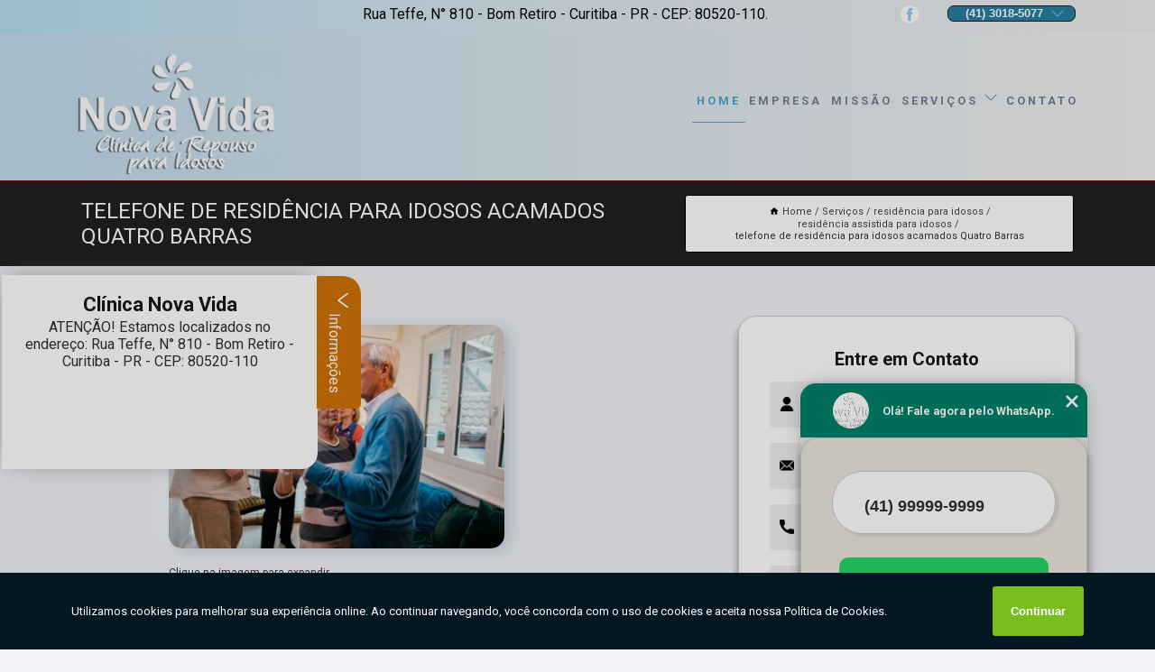

--- FILE ---
content_type: text/html; charset=utf-8
request_url: https://repouso.clinicanovavida.com.br/residencia-para-idosos/residencia-assistida-para-idosos/telefone-de-residencia-para-idosos-acamados-quatro-barras
body_size: 11984
content:
<!DOCTYPE html>
<!--[if lt IE 7]>
<html class="no-js lt-ie9 lt-ie8 lt-ie7"> <![endif]-->
<!--[if IE 7]>
<html class="no-js lt-ie9 lt-ie8"> <![endif]-->
<!--[if IE 8]>
<html class="no-js lt-ie9"> <![endif]-->
<!--[if gt IE 8]><!-->
<html class="no-js" lang="pt-br"> <!--<![endif]-->
<head>

<!-- Google Tag Manager -->
<script>(function(w,d,s,l,i){w[l]=w[l]||[];w[l].push({'gtm.start':
        new Date().getTime(),event:'gtm.js'});var f=d.getElementsByTagName(s)[0],
        j=d.createElement(s),dl=l!='dataLayer'?'&l='+l:'';j.async=true;j.src=
        'https://www.googletagmanager.com/gtm.js?id='+i+dl;f.parentNode.insertBefore(j,f);
        })(window,document,'script','dataLayer','GTM-T5DCK2T');</script>
        <!-- End Google Tag Manager -->


<link rel="preconnect" href="https://fonts.googleapis.com">
  <link rel="preconnect" href="https://fonts.gstatic.com" crossorigin>

  <link rel="preload" href="https://repouso.clinicanovavida.com.br/css/theme.css" as="style">
  <link rel="preload" href="https://repouso.clinicanovavida.com.br/css/main.css" as="style">
      
  <title>Telefone de Residência para Idosos Acamados Quatro Barras - Residência Assistida para Idosos        - Clínica Nova Vida Casa de Repouso em Curitiba</title>
    <meta charset="utf-8">
    <link rel="shortcut icon" href="https://repouso.clinicanovavida.com.br/imagens/favicon.ico">
    <base href="https://repouso.clinicanovavida.com.br/">
            <meta name="google-site-verification" content="MCO61egi4MSodU3HESGvk11vTZ0oqUqt_9vUd-Y2hq8"/>
                <meta name="msvalidate.01" content="DCADF5EBCA288EB1BACCE4BA30DF813B"/>
    
        

    
      
    
    <meta name="keywords" content="residência assistida para idosos, residência, assistida, idosos">
    <meta name="viewport" content="width=device-width, initial-scale=1.0">
    <meta name="geo.position"
          content=";">
    <meta name="geo.region" content="">
    <meta name="geo.placename" content="">
    <meta name="ICBM"
          content=",">
    <meta name="robots" content="index,follow">
    <meta name="rating" content="General">
    <meta name="revisit-after" content="7 days">
    <meta name="author" content="Clínica Nova Vida">
    <meta property="og:region" content="Brasil">
    <meta property="og:title"
          content="Telefone de Residência para Idosos Acamados Quatro Barras - Residência Assistida para Idosos - Clínica Nova Vida Casa de Repouso em Curitiba">
    <meta property="og:type" content="article">
    <meta property="og:image"
          content="https://repouso.clinicanovavida.com.br/imagens/logo.png">
    <meta property="og:url"
          content="https://repouso.clinicanovavida.com.br/residencia-para-idosos/residencia-assistida-para-idosos/telefone-de-residencia-para-idosos-acamados-quatro-barras">
    <meta property="og:description" content="">
    <meta property="og:site_name" content="Clínica Nova Vida">
        <link rel="canonical" href="https://repouso.clinicanovavida.com.br/residencia-para-idosos/residencia-assistida-para-idosos/telefone-de-residencia-para-idosos-acamados-quatro-barras">
    <link rel="stylesheet" href="https://repouso.clinicanovavida.com.br/css/theme.css" >
    <link rel="stylesheet" href="https://repouso.clinicanovavida.com.br/css/main.css" >
    
    
    <!-- Desenvolvido por BUSCA CLIENTES - www.buscaclientes.com.br -->
</head> 

<body data-pagina="cbb2ef6e01bd24b54d83ffb589886b40">

 <!-- Google Tag Manager (noscript) -->
 <noscript><iframe src="https://www.googletagmanager.com/ns.html?id=GTM-T5DCK2T"
        height="0" width="0" style="display:none;visibility:hidden"></iframe></noscript>
        <!-- End Google Tag Manager (noscript) -->

    <header>
          <!--  -->

  <!-- Inicio do Tell  -->
<div class="contact">

  <div class="wrapper">

    <div class="social-container">
      <ul class="social-icons">
      </ul>

    </div>

    <div class="tel">
      <div id="telefones">
        <p>(41) 3018-5077</p>
        <svg xmlns="http://www.w3.org/2000/svg" width="16" height="16" fill="currentColor" class="bi bi-chevron-down" viewBox="0 0 16 16">
        <path fill-rule="evenodd" d="M1.646 4.646a.5.5 0 0 1 .708 0L8 10.293l5.646-5.647a.5.5 0 0 1 .708.708l-6 6a.5.5 0 0 1-.708 0l-6-6a.5.5 0 0 1 0-.708z"/>
      </svg>
      </div>
      <div class="tel-dropdown">
       
        <p> (41) <span><a rel="nofollow" class="tel follow-click"
              data-origem="cabecalho-telefone-"
              title="Telefone  - Clínica Nova Vida"
              href="tel:+554130185077">3018-5077</a>
          </span></p><p> (41) <span><a rel="nofollow" class="tel follow-click"
              data-origem="cabecalho-telefone-2"
              title="Telefone 2 - Clínica Nova Vida"
              href="tel:+5541998384116">99838-4116</a>
          </span></p>        
      </div>

    </div>

  </div>
</div>
<!-- Fim do tel -->
<!-- -->
<nav class="navbar">
    <!--  -->  
  <div class="logo">
    <a href="https://repouso.clinicanovavida.com.br/" class="pagina-logo" data-area="paginaLogo"
      title="Clínica Nova Vida - Casa de Repouso em Curitiba">
      <img  src="https://repouso.clinicanovavida.com.br/imagens/logo.png" width="250" height="200"
       title="Logo - Clínica Nova Vida"
        alt="Telefone de Residência para Idosos Acamados Quatro Barras - Residência Assistida para Idosos - Clínica Nova Vida">
    </a>
  </div>
  <!-- -->
  
  <div class="hamburguer">
    <span></span>
    <span></span>
    <span></span>
  </div>

  <ul class="menu">
            <li><a class="btn-home" data-area="paginaHome"        href="https://repouso.clinicanovavida.com.br/"
        title="Home">Home</a></li>        <li><a         href="https://repouso.clinicanovavida.com.br/empresa"
        title="Empresa">Empresa</a></li>        <li><a         href="https://repouso.clinicanovavida.com.br/missao"
        title="Missão">Missão</a></li>        <li class="dropdown"><a         href="https://repouso.clinicanovavida.com.br/servicos"
        title="Serviços">Serviços</a>                            <ul class="sub-menu hidden">                        <li class="dropdown"><a
                                href="https://repouso.clinicanovavida.com.br/asilos"
                                title="asilos">Asilos</a>
                        
                        </li>                        <li class="dropdown"><a
                                href="https://repouso.clinicanovavida.com.br/casas-de-repouso"
                                title="casas de repouso">Casas de repouso</a>
                        
                        </li>                        <li class="dropdown"><a
                                href="https://repouso.clinicanovavida.com.br/cuidados-para-idosos"
                                title="cuidados para idosos">Cuidados para idosos</a>
                        
                        </li>                        <li class="dropdown"><a
                                href="https://repouso.clinicanovavida.com.br/day-care-para-idosos"
                                title="day care para idosos">Day care para idosos</a>
                        
                        </li>                        <li class="dropdown"><a
                                href="https://repouso.clinicanovavida.com.br/lar-para-idosos"
                                title="lar para idosos">Lar para idosos</a>
                        
                        </li>                        <li class="dropdown"><a
                                href="https://repouso.clinicanovavida.com.br/residencia-para-idosos"
                                title="residência para idosos">Residência para idosos</a>
                        
                        </li>                        <li class="dropdown"><a
                                href="https://repouso.clinicanovavida.com.br/servicos-de-enfermagem-para-idosos"
                                title="serviços de enfermagem para idosos">Serviços de enfermagem para idosos</a>
                        
                        </li></ul>
            </li>        <li><a         href="https://repouso.clinicanovavida.com.br/contato"
        title="Contato">Contato</a></li>
  </ul>

</nav>
    </header>

    <main>
    <div class="wrapper" id="wrapper-category">
    <h1 class="title-wrapper">Telefone de Residência para Idosos Acamados Quatro Barras</h1>
        <div class="container">

<div id="breadcrumb">
		<ol itemscope itemtype="http://schema.org/BreadcrumbList">
								<li><img width="10" height="10" alt="svgImg" src="[data-uri]" style="
					    margin: 1px 4px 0;
					"/>
					<li itemprop="itemListElement" itemscope
						itemtype="http://schema.org/ListItem">
						<a itemprop="item" href="https://repouso.clinicanovavida.com.br/">
							<span itemprop="name">Home</span></a>
						<meta itemprop="position" content="1"/>
					</li>
											<li itemprop="itemListElement" itemscope itemtype="http://schema.org/ListItem">
							<a itemprop="item"
							   href="https://repouso.clinicanovavida.com.br/servicos">
								<span itemprop="name">Serviços</span></a>
							<meta itemprop="position" content="2"/>
						</li>
												<li itemprop="itemListElement" itemscope itemtype="http://schema.org/ListItem">
							<a itemprop="item"
							   href="https://repouso.clinicanovavida.com.br/residencia-para-idosos">
								<span itemprop="name">residência para idosos</span></a>
							<meta itemprop="position" content="3"/>
						</li>
												<li itemprop="itemListElement" itemscope itemtype="http://schema.org/ListItem">
							<a itemprop="item"
							   href="https://repouso.clinicanovavida.com.br/residencia-assistida-para-idosos">
								<span itemprop="name">residência assistida para idosos</span></a>
							<meta itemprop="position" content="4"/>
						</li>
												<li><span>telefone de residência para idosos acamados Quatro Barras</span></li>
								</ol>
</div>

</div>

    </div>
        <div class="wrapper text">
            <article class="readMore">
           		<img class="imagem-pagina" src="https://repouso.clinicanovavida.com.br/imagens/telefone-de-residencia-para-idosos-acamados.jpg"
                    onclick="openmodal();"
                    id="imagem-"
                    alt="Telefone de Residência para Idosos Acamados Quatro Barras - Residência Assistida para Idosos"
                    title="Telefone de Residência para Idosos Acamados Quatro Barras - Residência Assistida para Idosos"
                    width="380" height="380"
                    >
                    <span style="
                        font-size: 12px;

                    ">Clique na imagem para expandir
                    </span>
                <p>A telefone de residência para idosos acamados Quatro Barras é um serviço oferecido por clínicas especializadas. O serviço consiste em uma hospedagem em ambientes adequados aos interesses e necessidades das pessoas da terceira idade. Por se tratar de residência assistida, os hóspedes podem contar com o suporte constante de profissionais especializados em cuidar de idosos.</p>

<h2>Buscando por telefone de residência para idosos acamados Quatro Barras?</h2>                <h2>Está em busca de telefone de residência para idosos acamados Quatro Barras?</h2> <p>Quando trata-se de CASA DE REPOUSO, ASILO, CASA PARA IDOSOS, com a Clínica Nova Vida, você encontra serviços como o de Casa de Repouso em  Curitiba e Região metropolitana, Lar de Idosos, Creche para idosos, Asilo, Lar para Idosos Particular, entre outras alternativas. Apresentando produtos de alto padrão, a empresa conta com profissionais especializados e instalações modernas e em bom estado, conquistando então a confiança de todos.</p><h2>Qualidade sempre Garantida em Lar de Idosos.</h2><p>Conheça todos os nossos procedimentos, como por exemplo, o de Lar de Idosos. Para garantir o sucesso deste tipo de serviço, procure uma clínica especializada no assunto, pois os profissionais saberão indicar e atender você da melhor maneira possível.</p><p>Conhecendo nossa excelência, conheça outros trabalhos como: </p><ul><li>Lar de Idosos</li><li>Lar para Idosos Particular</li><li>Casa de Repouso para Idosos</li><li>Day Care para Idosos</li></ul> <p>Não deixe de entrar em contato para obter mais informações sobre cada opção oferecida para nossos clientes com Qualificada. Nosso atendimento busca sempre sanar a dúvida dos clientes, deixando-os amparados em relação aos questionamentos do ramo.</p>            </article>



            <div class="collum-subject" style="max-width : 600px; margin-top: 20px;">
                <div class="formCotacao">
    <form action="https://repouso.clinicanovavida.com.br/enviar-cotacao" id="formulario-cotacao" method="post">
        <div class="header">
            <h3>Entre em Contato</h3>
        </div>
        <input type="hidden" name="acao" value="cotacao">
        <input type="hidden" name="produto_nome" value="">
        <input class="url-atual" type="hidden" name="produto_url" value="">
        <input class="url-atual" type="hidden" name="produto_ref" value="">
        <input type="hidden" name="imagem" value="" />
        <input type="hidden" name="site" value="https://repouso.clinicanovavida.com.br/" />
        <input type="hidden" name="email" value="novavidaclinica@hotmail.com" />
                <input type="hidden" name="projeto" value="6206" />

        <div class="item-form" id="campos-formulario">
            
        <img  alt="user" width="16" height="16" src="https://repouso.clinicanovavida.com.br/imagens/user.png" class= "icon-form">

            <input  type="text" name="nome" placeholder="Nome" required>
    
            <p class="error-message" id="erro_nome"></p>
            <img alt="mail" width="16" height="16" src="https://repouso.clinicanovavida.com.br/imagens/email.png" class= "icon-form">

            <input  type="email" name="email_contato"
                placeholder="Email" required>
            <p class="error-message" id="erro_email_contato"></p>
            <img alt="tel" width="16" height="16" src="https://repouso.clinicanovavida.com.br/imagens/call.png" class= "icon-form">

            <input  type="text" name="telefone"
                class="telefone" placeholder="Telefone" required>
            
            <p class="error-message" id="erro_telefone"></p>

            <p class="error-message" id="erro_palavra"></p>
        </div>

        <div class="item-form" id="mensagem-formulario">
        <img  alt="message" width="16" height="16" src="https://repouso.clinicanovavida.com.br/imagens/comment.png" class= "icon-form">

            <textarea  name="mensagem"
                placeholder="Sua mensagem"></textarea>
            <p class="error-message" id="erro_mensagem"></p>
           
        </div>
        <div class="clear"></div>

        <div class="cta-formulario">
            <div class="seguranca-cta-formulario">
                <div class="item-cta">
                                        <div class="g-recaptcha" data-sitekey="6Le8sUAkAAAAAFZk5cyB1LXk5FOIwO9bHb6HNQ0Z">
                    </div>
                                    </div>
                <div class="item-cta">
                <button type="button" id="btn-enviar-cotacao" class="btn-verde">Enviar</button>

                    <img  loading="lazy" src="imagens/ajax-loader.gif"  class="image-loading" id="loader-ajax" alt="Aguarde..."
                        title="Aguarde..." style="display:none">
                </div>
            </div>
        </div>

        

    </form>
    </div>
    

    
            </div>



        </div>

        <div class="categorias">
            <div id="prova_social" class="prova_social owl-carousel owl-theme"><div class="item"><div class="review" itemscope itemtype="https://schema.org/Review"><div class="item_review" itemprop="itemReviewed" itemscope itemtype="https://schema.org/Organization"><span itemprop="name">Clínica Nova Vida</span></div><span itemprop="reviewRating" itemscope itemtype="https://schema.org/Rating"> <span class="ration" itemprop="ratingValue">5</span> </span> <b><span class="title" itemprop="name">"gratidão "</span> </b><span itemprop="author" itemscope itemtype="https://schema.org/Person"> <span class="name" itemprop="name">Gabriele alencar Alencar</span> </span><span class="review_body" itemprop="reviewBody">Quero manifestar minha gratidão pelo atendimento prestado ao meu pai,Atendimento muito bom, ótimos trabalhadores. Lugar muito bem limpo e arejado, com os devidos cuidados da pandemia no momento. Atendimento rápido e eficiente. Parabéns a toda equipe de funcionários, limpeza, atendentes, enfermeiros, médicos e toda a equipe que faz parte dessa clínica</span></div></div><div class="item"><div class="review" itemscope itemtype="https://schema.org/Review"><div class="item_review" itemprop="itemReviewed" itemscope itemtype="https://schema.org/Organization"><span itemprop="name">Clínica Nova Vida</span></div><span itemprop="reviewRating" itemscope itemtype="https://schema.org/Rating"> <span class="ration" itemprop="ratingValue">5</span> </span> <b><span class="title" itemprop="name">"Excelente!!"</span> </b><span itemprop="author" itemscope itemtype="https://schema.org/Person"> <span class="name" itemprop="name">daya chalegre</span> </span><span class="review_body" itemprop="reviewBody">Excelente!! Cuidado, carinho e proteção com os idosos!! Lugar seguro e com profissionais capacitados para dar mais qualidade de vida aos idosos!! Recomendo!!</span></div></div><div class="item"><div class="review" itemscope itemtype="https://schema.org/Review"><div class="item_review" itemprop="itemReviewed" itemscope itemtype="https://schema.org/Organization"><span itemprop="name">Clínica Nova Vida</span></div><span itemprop="reviewRating" itemscope itemtype="https://schema.org/Rating"> <span class="ration" itemprop="ratingValue">5</span> </span> <b><span class="title" itemprop="name">"Quero agradecer ao excelente atendimento de toda a equipe para com minha avó Maria dos Santos, ela recebeu muito carinho , atençao e cuidados. O que a ajudou a se recuperar em um curto espaço de tempo, muito obrigado aos profisionais da clinica. Sou eternamente grata a todos."</span> </b><span itemprop="author" itemscope itemtype="https://schema.org/Person"> <span class="name" itemprop="name">Merylin tayz dos santos Mel</span> </span><span class="review_body" itemprop="reviewBody">excelente atendimento</span></div></div><div class="item"><div class="review" itemscope itemtype="https://schema.org/Review"><div class="item_review" itemprop="itemReviewed" itemscope itemtype="https://schema.org/Organization"><span itemprop="name">Clínica Nova Vida</span></div><span itemprop="reviewRating" itemscope itemtype="https://schema.org/Rating"> <span class="ration" itemprop="ratingValue">5</span> </span> <b><span class="title" itemprop="name">"Ótimia clínica"</span> </b><span itemprop="author" itemscope itemtype="https://schema.org/Person"> <span class="name" itemprop="name">Cassia Villen</span> </span><span class="review_body" itemprop="reviewBody">Ótima clínica, minha mãe é hóspede a mais de um ano e está muito melhor do que entrou ,tranqüila, estável e super adaptada, lugar agradável as cuidadoras são muito cuidadosas e queridas.</span></div></div><div class="item"><div class="review" itemscope itemtype="https://schema.org/Review"><div class="item_review" itemprop="itemReviewed" itemscope itemtype="https://schema.org/Organization"><span itemprop="name">Clínica Nova Vida</span></div><span itemprop="reviewRating" itemscope itemtype="https://schema.org/Rating"> <span class="ration" itemprop="ratingValue">5</span> </span> <b><span class="title" itemprop="name">"Local de ótima estrutura"</span> </b><span itemprop="author" itemscope itemtype="https://schema.org/Person"> <span class="name" itemprop="name">Alexandra Correia</span> </span><span class="review_body" itemprop="reviewBody">Local de ótima estrutura, atendimento excelente, profissionais dedicados buscam fazer a estadia dos nossos queridos pais e avós a melhor possível. Super recomendo!</span></div></div></div>        </div>

        <div class="categorias">
        
<h3 style="text-align: center">Pesquisas relacionadas</h3>

        <div id="owl-thumbs" class="owl-carousel owl-theme">
                <div class="item img-big">
            <figure>

            <a href="https://repouso.clinicanovavida.com.br/residencia-para-idosos/residencia-assistida-para-idosos/residencia-de-idosos-curitiba" class="galeria-thumb"
               title="residência de idosos Curitiba">
                <img loading="lazy" src="https://repouso.clinicanovavida.com.br/imagens/thumb/residencia-de-idosos.jpg" alt="residência de idosos Curitiba"
                     title="residência de idosos Curitiba" width="160" height="160"></a>

                     <figcaption> <h4>
                <a href="https://repouso.clinicanovavida.com.br/residencia-para-idosos/residencia-assistida-para-idosos/residencia-de-idosos-curitiba" class="lightbox titulo-galeria"
                   title="residência de idosos Curitiba">residência de idosos Curitiba</a></h4>
                   </a></figcaption>
            
            </figure>
            
        </div>
    
                <div class="item img-big">
            <figure>

            <a href="https://repouso.clinicanovavida.com.br/residencia-para-idosos/residencia-assistida-para-idosos/residencia-para-terceira-idade-pinhais" class="galeria-thumb"
               title="residencia para terceira idade Pinhais">
                <img loading="lazy" src="https://repouso.clinicanovavida.com.br/imagens/thumb/residencia-para-terceira-idade.jpg" alt="residencia para terceira idade Pinhais"
                     title="residencia para terceira idade Pinhais" width="160" height="160"></a>

                     <figcaption> <h4>
                <a href="https://repouso.clinicanovavida.com.br/residencia-para-idosos/residencia-assistida-para-idosos/residencia-para-terceira-idade-pinhais" class="lightbox titulo-galeria"
                   title="residencia para terceira idade Pinhais">residencia para terceira idade Pinhais</a></h4>
                   </a></figcaption>
            
            </figure>
            
        </div>
    
                <div class="item img-big">
            <figure>

            <a href="https://repouso.clinicanovavida.com.br/residencia-para-idosos/residencia-assistida-para-idosos/residencia-e-hospedagem-para-idosos-palmitos" class="galeria-thumb"
               title="residência e hospedagem para idosos Palmitos">
                <img loading="lazy" src="https://repouso.clinicanovavida.com.br/imagens/thumb/residencia-e-hospedagem-para-idosos.jpg" alt="residência e hospedagem para idosos Palmitos"
                     title="residência e hospedagem para idosos Palmitos" width="160" height="160"></a>

                     <figcaption> <h4>
                <a href="https://repouso.clinicanovavida.com.br/residencia-para-idosos/residencia-assistida-para-idosos/residencia-e-hospedagem-para-idosos-palmitos" class="lightbox titulo-galeria"
                   title="residência e hospedagem para idosos Palmitos">residência e hospedagem para idosos Palmitos</a></h4>
                   </a></figcaption>
            
            </figure>
            
        </div>
    
                <div class="item img-big">
            <figure>

            <a href="https://repouso.clinicanovavida.com.br/residencia-para-idosos/residencia-assistida-para-idosos/telefone-de-residencia-de-idosos-santa-candida" class="galeria-thumb"
               title="telefone de residência de idosos Santa Candida">
                <img loading="lazy" src="https://repouso.clinicanovavida.com.br/imagens/thumb/telefone-de-residencia-de-idosos.jpg" alt="telefone de residência de idosos Santa Candida"
                     title="telefone de residência de idosos Santa Candida" width="160" height="160"></a>

                     <figcaption> <h4>
                <a href="https://repouso.clinicanovavida.com.br/residencia-para-idosos/residencia-assistida-para-idosos/telefone-de-residencia-de-idosos-santa-candida" class="lightbox titulo-galeria"
                   title="telefone de residência de idosos Santa Candida">telefone de residência de idosos Santa Candida</a></h4>
                   </a></figcaption>
            
            </figure>
            
        </div>
    
                <div class="item img-big">
            <figure>

            <a href="https://repouso.clinicanovavida.com.br/residencia-para-idosos/residencia-assistida-para-idosos/telefone-de-residencia-para-idosos-alzheimer-tubarao" class="galeria-thumb"
               title="telefone de residência para idosos alzheimer Tubarão">
                <img loading="lazy" src="https://repouso.clinicanovavida.com.br/imagens/thumb/telefone-de-residencia-para-idosos-alzheimer.jpg" alt="telefone de residência para idosos alzheimer Tubarão"
                     title="telefone de residência para idosos alzheimer Tubarão" width="160" height="160"></a>

                     <figcaption> <h4>
                <a href="https://repouso.clinicanovavida.com.br/residencia-para-idosos/residencia-assistida-para-idosos/telefone-de-residencia-para-idosos-alzheimer-tubarao" class="lightbox titulo-galeria"
                   title="telefone de residência para idosos alzheimer Tubarão">telefone de residência para idosos alzheimer Tubarão</a></h4>
                   </a></figcaption>
            
            </figure>
            
        </div>
    
                <div class="item img-big">
            <figure>

            <a href="https://repouso.clinicanovavida.com.br/residencia-para-idosos/residencia-assistida-para-idosos/telefone-de-residencia-para-terceira-idade-vista-alegre" class="galeria-thumb"
               title="telefone de residencia para terceira idade Vista Alegre">
                <img loading="lazy" src="https://repouso.clinicanovavida.com.br/imagens/thumb/telefone-de-residencia-para-terceira-idade.jpg" alt="telefone de residencia para terceira idade Vista Alegre"
                     title="telefone de residencia para terceira idade Vista Alegre" width="160" height="160"></a>

                     <figcaption> <h4>
                <a href="https://repouso.clinicanovavida.com.br/residencia-para-idosos/residencia-assistida-para-idosos/telefone-de-residencia-para-terceira-idade-vista-alegre" class="lightbox titulo-galeria"
                   title="telefone de residencia para terceira idade Vista Alegre">telefone de residencia para terceira idade Vista Alegre</a></h4>
                   </a></figcaption>
            
            </figure>
            
        </div>
    
                <div class="item img-big">
            <figure>

            <a href="https://repouso.clinicanovavida.com.br/residencia-para-idosos/residencia-assistida-para-idosos/residencia-para-terceira-idade-piraquara" class="galeria-thumb"
               title="residencia para terceira idade Piraquara">
                <img loading="lazy" src="https://repouso.clinicanovavida.com.br/imagens/thumb/residencia-para-terceira-idade.jpg" alt="residencia para terceira idade Piraquara"
                     title="residencia para terceira idade Piraquara" width="160" height="160"></a>

                     <figcaption> <h4>
                <a href="https://repouso.clinicanovavida.com.br/residencia-para-idosos/residencia-assistida-para-idosos/residencia-para-terceira-idade-piraquara" class="lightbox titulo-galeria"
                   title="residencia para terceira idade Piraquara">residencia para terceira idade Piraquara</a></h4>
                   </a></figcaption>
            
            </figure>
            
        </div>
    
                <div class="item img-big">
            <figure>

            <a href="https://repouso.clinicanovavida.com.br/residencia-para-idosos/residencia-assistida-para-idosos/residencia-assistida-para-idosos-contato-itaperucu" class="galeria-thumb"
               title="residência assistida para idosos contato Itaperuçu">
                <img loading="lazy" src="https://repouso.clinicanovavida.com.br/imagens/thumb/residencia-assistida-para-idosos-contato.jpg" alt="residência assistida para idosos contato Itaperuçu"
                     title="residência assistida para idosos contato Itaperuçu" width="160" height="160"></a>

                     <figcaption> <h4>
                <a href="https://repouso.clinicanovavida.com.br/residencia-para-idosos/residencia-assistida-para-idosos/residencia-assistida-para-idosos-contato-itaperucu" class="lightbox titulo-galeria"
                   title="residência assistida para idosos contato Itaperuçu">residência assistida para idosos contato Itaperuçu</a></h4>
                   </a></figcaption>
            
            </figure>
            
        </div>
    
                <div class="item img-big">
            <figure>

            <a href="https://repouso.clinicanovavida.com.br/residencia-para-idosos/residencia-assistida-para-idosos/residencia-de-idosos-acamados-contato-curitiba" class="galeria-thumb"
               title="residência de idosos acamados contato Curitiba">
                <img loading="lazy" src="https://repouso.clinicanovavida.com.br/imagens/thumb/residencia-de-idosos-acamados-contato.jpg" alt="residência de idosos acamados contato Curitiba"
                     title="residência de idosos acamados contato Curitiba" width="160" height="160"></a>

                     <figcaption> <h4>
                <a href="https://repouso.clinicanovavida.com.br/residencia-para-idosos/residencia-assistida-para-idosos/residencia-de-idosos-acamados-contato-curitiba" class="lightbox titulo-galeria"
                   title="residência de idosos acamados contato Curitiba">residência de idosos acamados contato Curitiba</a></h4>
                   </a></figcaption>
            
            </figure>
            
        </div>
    
                <div class="item img-big">
            <figure>

            <a href="https://repouso.clinicanovavida.com.br/residencia-para-idosos/residencia-assistida-para-idosos/residencia-de-idosos-contato-bacacheri" class="galeria-thumb"
               title="residência de idosos contato Bacacheri">
                <img loading="lazy" src="https://repouso.clinicanovavida.com.br/imagens/thumb/residencia-de-idosos-contato.jpg" alt="residência de idosos contato Bacacheri"
                     title="residência de idosos contato Bacacheri" width="160" height="160"></a>

                     <figcaption> <h4>
                <a href="https://repouso.clinicanovavida.com.br/residencia-para-idosos/residencia-assistida-para-idosos/residencia-de-idosos-contato-bacacheri" class="lightbox titulo-galeria"
                   title="residência de idosos contato Bacacheri">residência de idosos contato Bacacheri</a></h4>
                   </a></figcaption>
            
            </figure>
            
        </div>
    
            </div>

        </div>
        <div class="copyright">O conteúdo do texto
            "<strong>Telefone de Residência para Idosos Acamados Quatro Barras</strong>" é de direito reservado. Sua
            reprodução, parcial ou total, mesmo citando nossos links, é proibida sem a autorização do autor.
            Crime de violação de direito autoral &ndash; artigo 184 do Código Penal &ndash; <a
                title="Lei de direitos autorais" target="_blank"
                href="http://www.planalto.gov.br/Ccivil_03/Leis/L9610.htm" rel="noreferrer">Lei 9610/98 - Lei
                de direitos autorais</a>.
        </div>

    </main>
    </div><!-- .wrapper -->

    <div id="modal_img" hidden>
            <div class="ogranize_modal">
                <span onclick="closedmodal();"> X </span>
                <img class="showimg" src="https://repouso.clinicanovavida.com.br/imagens/telefone-de-residencia-para-idosos-acamados.jpg"
                alt="Telefone de Residência para Idosos Acamados Quatro Barras - Residência Assistida para Idosos"
                    title="Telefone de Residência para Idosos Acamados Quatro Barras - Residência Assistida para Idosos">
            </div>
    </div>

    <footer>
    <aside class="categorias-footer">
        <h2>
            <a href="https://repouso.clinicanovavida.com.br/servicos"
                title="Serviços - Clínica Nova Vida Casa de Repouso em Curitiba">Serviços</a>
        </h2>
        <nav>
            <ul class="cssmenu" id="accordian">
                                <li class="dropdown">
                    <a class="dropdown-toggle" href="https://repouso.clinicanovavida.com.br/asilos"
                        title="Asilos">Asilos</a>
                    <ul class="sub-menu subcategoria-menu">
                                                <li>
                            <a href="https://repouso.clinicanovavida.com.br/asilo"
                                title="Asilo">Asilo</a>
                        </li>

                                                <li>
                            <a href="https://repouso.clinicanovavida.com.br/asilo-curitiba"
                                title="Asilo Curitiba">Asilo Curitiba</a>
                        </li>

                                                <li>
                            <a href="https://repouso.clinicanovavida.com.br/asilo-de-idosos"
                                title="Asilo de Idosos">Asilo de Idosos</a>
                        </li>

                                                <li>
                            <a href="https://repouso.clinicanovavida.com.br/asilo-para-idoso-proximo-de-mim"
                                title="Asilo para Idoso Próximo de Mim">Asilo para Idoso Próximo de Mim</a>
                        </li>

                                                <li>
                            <a href="https://repouso.clinicanovavida.com.br/asilo-para-idosos"
                                title="Asilo para Idosos">Asilo para Idosos</a>
                        </li>

                                                <li>
                            <a href="https://repouso.clinicanovavida.com.br/asilo-para-idosos-particular"
                                title="Asilo para Idosos Particular">Asilo para Idosos Particular</a>
                        </li>

                                                <li>
                            <a href="https://repouso.clinicanovavida.com.br/asilo-particular"
                                title="Asilo Particular">Asilo Particular</a>
                        </li>

                                                <li>
                            <a href="https://repouso.clinicanovavida.com.br/asilo-particular-de-idosos"
                                title="Asilo Particular de Idosos">Asilo Particular de Idosos</a>
                        </li>

                                                <li>
                            <a href="https://repouso.clinicanovavida.com.br/asilo-particular-para-idosos"
                                title="Asilo Particular para Idosos">Asilo Particular para Idosos</a>
                        </li>

                                                <li>
                            <a href="https://repouso.clinicanovavida.com.br/asilo-perto-de-mim"
                                title="Asilo Perto de Mim">Asilo Perto de Mim</a>
                        </li>

                                                <li>
                            <a href="https://repouso.clinicanovavida.com.br/asilo-proximo-de-mim"
                                title="Asilo Próximo de Mim">Asilo Próximo de Mim</a>
                        </li>

                                                <li>
                            <a href="https://repouso.clinicanovavida.com.br/asilo-regiao-metropolitana-de-curitiba"
                                title="Asilo Região Metropolitana de Curitiba">Asilo Região Metropolitana de Curitiba</a>
                        </li>

                                            </ul>
                </li>
                                <li class="dropdown">
                    <a class="dropdown-toggle" href="https://repouso.clinicanovavida.com.br/casas-de-repouso"
                        title="Casas de Repouso">Casas de Repouso</a>
                    <ul class="sub-menu subcategoria-menu">
                                                <li>
                            <a href="https://repouso.clinicanovavida.com.br/casa-de-repouso"
                                title="Casa de Repouso">Casa de Repouso</a>
                        </li>

                                                <li>
                            <a href="https://repouso.clinicanovavida.com.br/casa-de-repouso-alzheimer"
                                title="Casa de Repouso Alzheimer">Casa de Repouso Alzheimer</a>
                        </li>

                                                <li>
                            <a href="https://repouso.clinicanovavida.com.br/casa-de-repouso-curitiba"
                                title="Casa de Repouso Curitiba">Casa de Repouso Curitiba</a>
                        </li>

                                                <li>
                            <a href="https://repouso.clinicanovavida.com.br/casa-de-repouso-da-terceira-idade"
                                title="Casa de Repouso da Terceira Idade">Casa de Repouso da Terceira Idade</a>
                        </li>

                                                <li>
                            <a href="https://repouso.clinicanovavida.com.br/casa-de-repouso-de-idosos"
                                title="Casa de Repouso de Idosos">Casa de Repouso de Idosos</a>
                        </li>

                                                <li>
                            <a href="https://repouso.clinicanovavida.com.br/casa-de-repouso-para-deficientes"
                                title="Casa de Repouso para Deficientes">Casa de Repouso para Deficientes</a>
                        </li>

                                                <li>
                            <a href="https://repouso.clinicanovavida.com.br/casa-de-repouso-para-idosos"
                                title="Casa de Repouso para Idosos">Casa de Repouso para Idosos</a>
                        </li>

                                                <li>
                            <a href="https://repouso.clinicanovavida.com.br/casa-de-repouso-para-idosos-com-parkinson"
                                title="Casa de Repouso para Idosos com Parkinson">Casa de Repouso para Idosos com Parkinson</a>
                        </li>

                                                <li>
                            <a href="https://repouso.clinicanovavida.com.br/casa-de-repouso-perto-de-mim"
                                title="Casa de Repouso Perto de Mim">Casa de Repouso Perto de Mim</a>
                        </li>

                                                <li>
                            <a href="https://repouso.clinicanovavida.com.br/casa-de-repouso-proximo-de-mim"
                                title="Casa de Repouso Próximo de Mim">Casa de Repouso Próximo de Mim</a>
                        </li>

                                                <li>
                            <a href="https://repouso.clinicanovavida.com.br/casa-de-repouso-regiao-metropolitana-de-curitiba"
                                title="Casa de Repouso Região Metropolitana de Curitiba">Casa de Repouso Região Metropolitana de Curitiba</a>
                        </li>

                                                <li>
                            <a href="https://repouso.clinicanovavida.com.br/casa-de-repouso-transitoria"
                                title="Casa de Repouso Transitória">Casa de Repouso Transitória</a>
                        </li>

                                            </ul>
                </li>
                                <li class="dropdown">
                    <a class="dropdown-toggle" href="https://repouso.clinicanovavida.com.br/cuidados-para-idosos"
                        title="Cuidados para Idosos">Cuidados para Idosos</a>
                    <ul class="sub-menu subcategoria-menu">
                                                <li>
                            <a href="https://repouso.clinicanovavida.com.br/cuidados-com-idoso-com-parkinson"
                                title="Cuidados com Idoso com Parkinson">Cuidados com Idoso com Parkinson</a>
                        </li>

                                                <li>
                            <a href="https://repouso.clinicanovavida.com.br/cuidados-com-idosos"
                                title="Cuidados com Idosos">Cuidados com Idosos</a>
                        </li>

                                                <li>
                            <a href="https://repouso.clinicanovavida.com.br/cuidados-com-idosos-acamados"
                                title="Cuidados com Idosos Acamados">Cuidados com Idosos Acamados</a>
                        </li>

                                                <li>
                            <a href="https://repouso.clinicanovavida.com.br/cuidados-com-idosos-com-alzheimer"
                                title="Cuidados com Idosos com Alzheimer">Cuidados com Idosos com Alzheimer</a>
                        </li>

                                                <li>
                            <a href="https://repouso.clinicanovavida.com.br/cuidados-com-idosos-com-cancer"
                                title="Cuidados com Idosos com Câncer">Cuidados com Idosos com Câncer</a>
                        </li>

                                                <li>
                            <a href="https://repouso.clinicanovavida.com.br/cuidados-com-idosos-curitiba"
                                title="Cuidados com Idosos Curitiba">Cuidados com Idosos Curitiba</a>
                        </li>

                                                <li>
                            <a href="https://repouso.clinicanovavida.com.br/cuidados-com-idosos-regiao-metropolitana-de-curitiba"
                                title="Cuidados com Idosos Região Metropolitana de Curitiba">Cuidados com Idosos Região Metropolitana de Curitiba</a>
                        </li>

                                                <li>
                            <a href="https://repouso.clinicanovavida.com.br/cuidados-com-o-idoso"
                                title="Cuidados com o Idoso">Cuidados com o Idoso</a>
                        </li>

                                                <li>
                            <a href="https://repouso.clinicanovavida.com.br/cuidados-com-os-idosos"
                                title="Cuidados com Os Idosos">Cuidados com Os Idosos</a>
                        </li>

                                                <li>
                            <a href="https://repouso.clinicanovavida.com.br/cuidados-especiais-com-idosos"
                                title="Cuidados Especiais com Idosos">Cuidados Especiais com Idosos</a>
                        </li>

                                                <li>
                            <a href="https://repouso.clinicanovavida.com.br/cuidados-para-idosos-com-demencia-senil"
                                title="Cuidados para Idosos com Demência Sênil">Cuidados para Idosos com Demência Sênil</a>
                        </li>

                                                <li>
                            <a href="https://repouso.clinicanovavida.com.br/cuidados-para-idosos-dependentes"
                                title="Cuidados para Idosos Dependentes">Cuidados para Idosos Dependentes</a>
                        </li>

                                            </ul>
                </li>
                                <li class="dropdown">
                    <a class="dropdown-toggle" href="https://repouso.clinicanovavida.com.br/day-care-para-idosos"
                        title="Day Care para Idosos">Day Care para Idosos</a>
                    <ul class="sub-menu subcategoria-menu">
                                                <li>
                            <a href="https://repouso.clinicanovavida.com.br/day-care-para-idoso"
                                title="Day Care para Idoso">Day Care para Idoso</a>
                        </li>

                                                <li>
                            <a href="https://repouso.clinicanovavida.com.br/day-care-para-idoso-acamado"
                                title="Day Care para Idoso Acamado">Day Care para Idoso Acamado</a>
                        </li>

                                                <li>
                            <a href="https://repouso.clinicanovavida.com.br/day-care-para-idoso-com-alzheimer"
                                title="Day Care para Idoso com Alzheimer">Day Care para Idoso com Alzheimer</a>
                        </li>

                                                <li>
                            <a href="https://repouso.clinicanovavida.com.br/day-care-para-idoso-com-debilidade-fisica"
                                title="Day Care para Idoso com Debilidade Física">Day Care para Idoso com Debilidade Física</a>
                        </li>

                                                <li>
                            <a href="https://repouso.clinicanovavida.com.br/day-care-para-idoso-com-diabetes"
                                title="Day Care para Idoso com Diabetes">Day Care para Idoso com Diabetes</a>
                        </li>

                                                <li>
                            <a href="https://repouso.clinicanovavida.com.br/day-care-para-idoso-curitiba"
                                title="Day Care para Idoso Curitiba">Day Care para Idoso Curitiba</a>
                        </li>

                                                <li>
                            <a href="https://repouso.clinicanovavida.com.br/day-care-para-idoso-domiciliar"
                                title="Day Care para Idoso Domiciliar">Day Care para Idoso Domiciliar</a>
                        </li>

                                                <li>
                            <a href="https://repouso.clinicanovavida.com.br/day-care-para-idoso-noturno"
                                title="Day Care para Idoso Noturno">Day Care para Idoso Noturno</a>
                        </li>

                                                <li>
                            <a href="https://repouso.clinicanovavida.com.br/day-care-para-idoso-regiao-metropolitana-de-curitiba"
                                title="Day Care para Idoso Região Metropolitana de Curitiba">Day Care para Idoso Região Metropolitana de Curitiba</a>
                        </li>

                                                <li>
                            <a href="https://repouso.clinicanovavida.com.br/day-care-para-idosos-para-reabilitacao"
                                title="Day Care para Idosos para Reabilitação">Day Care para Idosos para Reabilitação</a>
                        </li>

                                                <li>
                            <a href="https://repouso.clinicanovavida.com.br/day-care-para-idosos-pos-cirurgico"
                                title="Day Care para Idosos Pós Cirúrgico">Day Care para Idosos Pós Cirúrgico</a>
                        </li>

                                                <li>
                            <a href="https://repouso.clinicanovavida.com.br/day-care-para-idosos-reabilitacao"
                                title="Day Care para Idosos Reabilitação">Day Care para Idosos Reabilitação</a>
                        </li>

                                            </ul>
                </li>
                                <li class="dropdown">
                    <a class="dropdown-toggle" href="https://repouso.clinicanovavida.com.br/lar-para-idosos"
                        title="Lar para Idosos">Lar para Idosos</a>
                    <ul class="sub-menu subcategoria-menu">
                                                <li>
                            <a href="https://repouso.clinicanovavida.com.br/lar-da-terceira-idade"
                                title="Lar da Terceira Idade">Lar da Terceira Idade</a>
                        </li>

                                                <li>
                            <a href="https://repouso.clinicanovavida.com.br/lar-de-idosos"
                                title="Lar de Idosos">Lar de Idosos</a>
                        </li>

                                                <li>
                            <a href="https://repouso.clinicanovavida.com.br/lar-de-repouso-para-idosos"
                                title="Lar de Repouso para Idosos">Lar de Repouso para Idosos</a>
                        </li>

                                                <li>
                            <a href="https://repouso.clinicanovavida.com.br/lar-de-terceira-idade"
                                title="Lar de Terceira Idade">Lar de Terceira Idade</a>
                        </li>

                                                <li>
                            <a href="https://repouso.clinicanovavida.com.br/lar-do-idoso"
                                title="Lar do Idoso">Lar do Idoso</a>
                        </li>

                                                <li>
                            <a href="https://repouso.clinicanovavida.com.br/lar-para-idoso"
                                title="Lar para Idoso">Lar para Idoso</a>
                        </li>

                                                <li>
                            <a href="https://repouso.clinicanovavida.com.br/lar-para-idoso-curitiba"
                                title="Lar para Idoso Curitiba">Lar para Idoso Curitiba</a>
                        </li>

                                                <li>
                            <a href="https://repouso.clinicanovavida.com.br/lar-para-idoso-regiao-metropolitana-de-curitiba"
                                title="Lar para Idoso Região Metropolitana de Curitiba">Lar para Idoso Região Metropolitana de Curitiba</a>
                        </li>

                                                <li>
                            <a href="https://repouso.clinicanovavida.com.br/lar-para-idosos-com-alzheimer"
                                title="Lar para Idosos com Alzheimer">Lar para Idosos com Alzheimer</a>
                        </li>

                                                <li>
                            <a href="https://repouso.clinicanovavida.com.br/lar-para-idosos-particular"
                                title="Lar para Idosos Particular">Lar para Idosos Particular</a>
                        </li>

                                                <li>
                            <a href="https://repouso.clinicanovavida.com.br/lar-particular-para-idosos"
                                title="Lar Particular para Idosos">Lar Particular para Idosos</a>
                        </li>

                                                <li>
                            <a href="https://repouso.clinicanovavida.com.br/lar-terceira-idade"
                                title="Lar Terceira Idade">Lar Terceira Idade</a>
                        </li>

                                            </ul>
                </li>
                                <li class="dropdown">
                    <a class="dropdown-toggle" href="https://repouso.clinicanovavida.com.br/residencia-para-idosos"
                        title="Residência para Idosos">Residência para Idosos</a>
                    <ul class="sub-menu subcategoria-menu">
                                                <li>
                            <a href="https://repouso.clinicanovavida.com.br/residencia-assistida-para-idosos"
                                title="Residência Assistida para Idosos">Residência Assistida para Idosos</a>
                        </li>

                                                <li>
                            <a href="https://repouso.clinicanovavida.com.br/residencia-de-idosos"
                                title="Residência de Idosos">Residência de Idosos</a>
                        </li>

                                                <li>
                            <a href="https://repouso.clinicanovavida.com.br/residencia-e-hospedagem-para-idosos"
                                title="Residência e Hospedagem para Idosos">Residência e Hospedagem para Idosos</a>
                        </li>

                                                <li>
                            <a href="https://repouso.clinicanovavida.com.br/residencia-para-idoso"
                                title="Residência para Idoso">Residência para Idoso</a>
                        </li>

                                                <li>
                            <a href="https://repouso.clinicanovavida.com.br/residencia-para-idoso-curitiba"
                                title="Residência para Idoso Curitiba">Residência para Idoso Curitiba</a>
                        </li>

                                                <li>
                            <a href="https://repouso.clinicanovavida.com.br/residencia-para-idoso-perto-de-mim"
                                title="Residência para Idoso Perto de Mim">Residência para Idoso Perto de Mim</a>
                        </li>

                                                <li>
                            <a href="https://repouso.clinicanovavida.com.br/residencia-para-idoso-proximo-de-mim"
                                title="Residência para Idoso Próximo de Mim">Residência para Idoso Próximo de Mim</a>
                        </li>

                                                <li>
                            <a href="https://repouso.clinicanovavida.com.br/residencia-para-idoso-regiao-metropolitana-de-curitiba"
                                title="Residência para Idoso Região Metropolitana de Curitiba">Residência para Idoso Região Metropolitana de Curitiba</a>
                        </li>

                                                <li>
                            <a href="https://repouso.clinicanovavida.com.br/residencia-para-idosos-acamados"
                                title="Residência para Idosos Acamados">Residência para Idosos Acamados</a>
                        </li>

                                                <li>
                            <a href="https://repouso.clinicanovavida.com.br/residencia-para-idosos-com-alzheimer"
                                title="Residência para Idosos com Alzheimer">Residência para Idosos com Alzheimer</a>
                        </li>

                                                <li>
                            <a href="https://repouso.clinicanovavida.com.br/residencia-para-terceira-idade"
                                title="Residência para Terceira Idade">Residência para Terceira Idade</a>
                        </li>

                                            </ul>
                </li>
                                <li class="dropdown">
                    <a class="dropdown-toggle" href="https://repouso.clinicanovavida.com.br/servicos-de-enfermagem-para-idosos"
                        title="Serviços de Enfermagem para Idosos">Serviços de Enfermagem para Idosos</a>
                    <ul class="sub-menu subcategoria-menu">
                                                <li>
                            <a href="https://repouso.clinicanovavida.com.br/servico-de-enfermagem-ao-idoso"
                                title="Serviço de Enfermagem ao Idoso">Serviço de Enfermagem ao Idoso</a>
                        </li>

                                                <li>
                            <a href="https://repouso.clinicanovavida.com.br/servico-de-enfermagem-com-idosos-em-asilos"
                                title="Serviço de Enfermagem com Idosos em Asilos">Serviço de Enfermagem com Idosos em Asilos</a>
                        </li>

                                                <li>
                            <a href="https://repouso.clinicanovavida.com.br/servico-de-enfermagem-geriatria-e-gerontologia"
                                title="Serviço de Enfermagem Geriatria e Gerontologia">Serviço de Enfermagem Geriatria e Gerontologia</a>
                        </li>

                                                <li>
                            <a href="https://repouso.clinicanovavida.com.br/servico-de-enfermagem-geriatrica"
                                title="Serviço de Enfermagem Geriátrica">Serviço de Enfermagem Geriátrica</a>
                        </li>

                                                <li>
                            <a href="https://repouso.clinicanovavida.com.br/servico-de-enfermagem-para-idosos"
                                title="Serviço de Enfermagem para Idosos">Serviço de Enfermagem para Idosos</a>
                        </li>

                                                <li>
                            <a href="https://repouso.clinicanovavida.com.br/servico-de-enfermagem-para-idosos-acamados"
                                title="Serviço de Enfermagem para Idosos Acamados">Serviço de Enfermagem para Idosos Acamados</a>
                        </li>

                                                <li>
                            <a href="https://repouso.clinicanovavida.com.br/servico-de-enfermagem-para-idosos-curitiba"
                                title="Serviço de Enfermagem para Idosos Curitiba">Serviço de Enfermagem para Idosos Curitiba</a>
                        </li>

                                                <li>
                            <a href="https://repouso.clinicanovavida.com.br/servico-de-enfermagem-para-idosos-regiao-metropolitana-de-curitiba"
                                title="Serviço de Enfermagem para Idosos Região Metropolitana de Curitiba">Serviço de Enfermagem para Idosos Região Metropolitana de Curitiba</a>
                        </li>

                                                <li>
                            <a href="https://repouso.clinicanovavida.com.br/servico-de-enfermagem-para-terceira-idade"
                                title="Serviço de Enfermagem para Terceira Idade">Serviço de Enfermagem para Terceira Idade</a>
                        </li>

                                                <li>
                            <a href="https://repouso.clinicanovavida.com.br/servico-de-enfermagem-particular-para-idosos"
                                title="Serviço de Enfermagem Particular para Idosos">Serviço de Enfermagem Particular para Idosos</a>
                        </li>

                                                <li>
                            <a href="https://repouso.clinicanovavida.com.br/servico-de-enfermagem-terceira-idade"
                                title="Serviço de Enfermagem Terceira Idade">Serviço de Enfermagem Terceira Idade</a>
                        </li>

                                            </ul>
                </li>
                            </ul>
        </nav>

    </aside>
    
    <div id="main-footer">
        <!--  -->
        <article id="pgEndereco">
            <a href="https://repouso.clinicanovavida.com.br/" class="pagina-logo" data-area="paginaLogo"
                title="Clínica Nova Vida - Casa de Repouso em Curitiba">
                <img loading="lazy" src="https://repouso.clinicanovavida.com.br/imagens/logo.png"  width="250" height="200"
                    title="Logo - Clínica Nova Vida"
                       alt="Telefone de Residência para Idosos Acamados Quatro Barras - Residência Assistida para Idosos - Clínica Nova Vida">
            </a>
            <h4>Clínica Nova Vida</h4>
            <div class="end_adicionais">
                <div class="endereco">
                    <p class="end">

                                               
                        Rua Teffe, 810 - Bom Retiro<br/>
                        Curitiba - PR - CEP: 80520-110                                            </p>
                    
                    <p> (41)  3018-5077</p>
                    <p> (41)  99838-4116</p>
                                        <!-- -->
                </div>
            </div>
        </article>


        <nav>
        <ul>
                            <li>
                <a rel="nofollow" href="https://repouso.clinicanovavida.com.br/"
                   title="Home">Home</a>
                </li>
                                <li>
                <a rel="nofollow" href="https://repouso.clinicanovavida.com.br/empresa"
                   title="Empresa">Empresa</a>
                </li>
                                <li>
                <a rel="nofollow" href="https://repouso.clinicanovavida.com.br/missao"
                   title="Missão">Missão</a>
                </li>
                                <li>
                <a rel="nofollow" href="https://repouso.clinicanovavida.com.br/servicos"
                   title="Serviços">Serviços</a>
                </li>
                                <li>
                <a rel="nofollow" href="https://repouso.clinicanovavida.com.br/contato"
                   title="Contato">Contato</a>
                </li>
                            
            <li><a href="https://repouso.clinicanovavida.com.br/mapa-do-site"
                   title="Mapa do site Clínica Nova Vida">Mapa do site</a></li>
                   
                    <li class="abre-menu"><a href="https://repouso.clinicanovavida.com.br/servicos"
            title="Mais Serviços">Mais Serviços</a></li>

            
        </ul>
    </nav>

         <!--  -->
        <div class="social-container">
        <div class="social-icons"></div>
        <!-- -->
        </div>
    </div>
    <div id="copyrigth">
        <div class="footer_footer">

            <p>O inteiro teor deste site está sujeito à proteção de direitos autorais. Copyright©
                Clínica Nova Vida (Lei 9610 de 19/02/1998)</p>
            <div class="footer_selos">
            <img loading="lazy" width="64" height="40" alt="Plataforma criada por BuscaCliente.com.br" class=" busca-clientes"
               src="https://repouso.clinicanovavida.com.br/imagens/max.png">
            <br>
            <a rel="noreferrer" class="busca-clientes"
                href="http://validator.w3.org/check?uri=https://repouso.clinicanovavida.com.br/" target="_blank"
                title="Site Desenvolvido em HTML5 nos padrões internacionais W3C"><img width="74" height="13" loading="lazy"
                 src="imagens/selo-w3c-html5.png"
                     alt="Site Desenvolvido em HTML5 nos padrões internacionais W3C"></a>
            <img  loading="lazy" width="116" height="44" alt="Site seguro" class="busca-clientes" src="imagens/selo.png">
            </div>
        </div>
    </div>
    <a id="myBtn" href="#formulario-cotacao">
    <div  title="Go to top" class="active"><svg xmlns="http://www.w3.org/2000/svg" height="24" viewBox="0 0 24 24" width="24" fill="var(--shape)">
            <path d="M0 0h24v24H0V0z" fill="none"></path>
            <path d="M4 12l1.41 1.41L11 7.83V20h2V7.83l5.58 5.59L20 12l-8-8-8 8z"></path>
        </svg></div></a>

    
        <div id="confirma">

            <div id="mainConfirma">
                <form action="javascript:void(0);" id="formulario-cotacao-whats" class="form-Whats " method="post">
                                    <div class="C-modal">X</div>
                    <input type="hidden" name="acao" value="cotacao"><input type="hidden" name="produto_nome"
                        value=""><input class="url-atual" type="hidden" name="produto_url" value=""><input
                        class="url-atual" type="hidden" name="produto_ref" value=""><input type="hidden" name="imagem"
                        value=""><input type="hidden" name="site"
                        value="https://repouso.clinicanovavida.com.br/"><input type="hidden" name="email"
                        value="novavidaclinica@hotmail.com"><input type="hidden" name="projeto"
                        value="6206"> 
                    <div class="dados-cotacao">
                        <h4>Fale conosco no whatsapp <span><svg xmlns="http://www.w3.org/2000/svg" xmlns:xlink="http://www.w3.org/1999/xlink" width="50" height="50" viewBox="0 0 1219.547 1225.016"><path fill="#E0E0E0" d="M1041.858 178.02C927.206 63.289 774.753.07 612.325 0 277.617 0 5.232 272.298 5.098 606.991c-.039 106.986 27.915 211.42 81.048 303.476L0 1225.016l321.898-84.406c88.689 48.368 188.547 73.855 290.166 73.896h.258.003c334.654 0 607.08-272.346 607.222-607.023.056-162.208-63.052-314.724-177.689-429.463zm-429.533 933.963h-.197c-90.578-.048-179.402-24.366-256.878-70.339l-18.438-10.93-191.021 50.083 51-186.176-12.013-19.087c-50.525-80.336-77.198-173.175-77.16-268.504.111-278.186 226.507-504.503 504.898-504.503 134.812.056 261.519 52.604 356.814 147.965 95.289 95.36 147.728 222.128 147.688 356.948-.118 278.195-226.522 504.543-504.693 504.543z"/><linearGradient id="a" gradientUnits="userSpaceOnUse" x1="609.77" y1="1190.114" x2="609.77" y2="21.084"><stop offset="0" stop-color="#20b038"/><stop offset="1" stop-color="#60d66a"/></linearGradient><path fill="url(#a)" d="M27.875 1190.114l82.211-300.18c-50.719-87.852-77.391-187.523-77.359-289.602.133-319.398 260.078-579.25 579.469-579.25 155.016.07 300.508 60.398 409.898 169.891 109.414 109.492 169.633 255.031 169.57 409.812-.133 319.406-260.094 579.281-579.445 579.281-.023 0 .016 0 0 0h-.258c-96.977-.031-192.266-24.375-276.898-70.5l-307.188 80.548z"/><image overflow="visible" opacity=".08" width="682" height="639" xlink:href="FCC0802E2AF8A915.png" transform="translate(270.984 291.372)"/><path fill-rule="evenodd" clip-rule="evenodd" fill="#FFF" d="M462.273 349.294c-11.234-24.977-23.062-25.477-33.75-25.914-8.742-.375-18.75-.352-28.742-.352-10 0-26.25 3.758-39.992 18.766-13.75 15.008-52.5 51.289-52.5 125.078 0 73.797 53.75 145.102 61.242 155.117 7.5 10 103.758 166.266 256.203 226.383 126.695 49.961 152.477 40.023 179.977 37.523s88.734-36.273 101.234-71.297c12.5-35.016 12.5-65.031 8.75-71.305-3.75-6.25-13.75-10-28.75-17.5s-88.734-43.789-102.484-48.789-23.75-7.5-33.75 7.516c-10 15-38.727 48.773-47.477 58.773-8.75 10.023-17.5 11.273-32.5 3.773-15-7.523-63.305-23.344-120.609-74.438-44.586-39.75-74.688-88.844-83.438-103.859-8.75-15-.938-23.125 6.586-30.602 6.734-6.719 15-17.508 22.5-26.266 7.484-8.758 9.984-15.008 14.984-25.008 5-10.016 2.5-18.773-1.25-26.273s-32.898-81.67-46.234-111.326z"/><path fill="#FFF" d="M1036.898 176.091C923.562 62.677 772.859.185 612.297.114 281.43.114 12.172 269.286 12.039 600.137 12 705.896 39.633 809.13 92.156 900.13L7 1211.067l318.203-83.438c87.672 47.812 186.383 73.008 286.836 73.047h.255.003c330.812 0 600.109-269.219 600.25-600.055.055-160.343-62.328-311.108-175.649-424.53zm-424.601 923.242h-.195c-89.539-.047-177.344-24.086-253.93-69.531l-18.227-10.805-188.828 49.508 50.414-184.039-11.875-18.867c-49.945-79.414-76.312-171.188-76.273-265.422.109-274.992 223.906-498.711 499.102-498.711 133.266.055 258.516 52 352.719 146.266 94.195 94.266 146.031 219.578 145.992 352.852-.118 274.999-223.923 498.749-498.899 498.749z"/></svg></span></h4>

                        <div class="inputs-whats">
                 

                            <input type="text" id="Input-name" name="nome" placeholder="Nome">
                        </div>
                        <div class="inputs-whats">   
                    
                            <input type="text" name="telefone" class="telefone" placeholder=" Telefone">
                        </div>
                        <div class="inputs-whats">
                      
                            <textarea name="mensagem" id="mensg" placeholder="Mensagem" rows="3"
                            required=""></textarea>
                        </div>
                       
                     
                       
                        <input type="hidden" name="email_contato"
                            value="form-whats@whatsapp.com.br">
                    </div>                    <div class="g-recaptcha" data-sitekey="6Le8sUAkAAAAAFZk5cyB1LXk5FOIwO9bHb6HNQ0Z">
                    </div>
                    <div class="clear"></div>
                    <button type="submit" class="btn-verde" id="btnConfirmaWhats">Mandar WhatsApp</button>
                    <img loading="lazy" src="/imagens/ajax-loader.gif" class=" image-loading" id="loader-ajax-whats" alt="Aguarde..." 
                        title="Aguarde..." style="display:none">
                </form>
            </div>
            <div id="footerConfirma"></div>
        </div>
        


</footer>
<script src="https://repouso.clinicanovavida.com.br/js/jquery-3.6.0.min.js"></script>

<script>
$(document).ready(function() {

    

        (function(i, s, o, g, r, a, m) {
            i['GoogleAnalyticsObject'] = r;
            i[r] = i[r] || function() {
                (i[r].q = i[r].q || []).push(arguments)
            }, i[r].l = 1 * new Date();
            a = s.createElement(o),
                m = s.getElementsByTagName(o)[0];
            a.async = 1;
            a.src = g;
            m.parentNode.insertBefore(a, m)
        })(window, document, 'script', '//www.google-analytics.com/analytics.js', 'ga');

    ga('create', 'UA-153646404-65', 'auto');
    ga('send', 'pageview');
    })
</script>
<!-- Global site tag (gtag.js) - Google Analytics -->
<script async
    src="https://www.googletagmanager.com/gtag/js?id=GTM-T5DCK2T">
</script>
<script>
window.dataLayer = window.dataLayer || [];

function gtag() {
    dataLayer.push(arguments);
}
gtag('js', new Date());

gtag('config', 'GTM-T5DCK2T');
</script>
<script src="https://repouso.clinicanovavida.com.br/js/owl.carousel.min.js"></script>
<script src="https://repouso.clinicanovavida.com.br/js/functions.js"></script>
<script src="https://repouso.clinicanovavida.com.br/js/geral.js" defer ></script>
<script src='https://www.google.com/recaptcha/api.js' defer ></script>
<script src="https://lgpd.idealtrends.com.br/js/cookies.js"></script>

<link rel="stylesheet" href="https://repouso.clinicanovavida.com.br/css/owl.carousel.css" >
<link rel="stylesheet" href="https://repouso.clinicanovavida.com.br/css/owl.theme.default.css" >
<link rel="stylesheet" href="https://repouso.clinicanovavida.com.br/css/notify.css">
 

<!-- Desenvolvido por BUSCA CLIENTES - www.buscaclientes.com.br -->

<!-- #!Version4 - BuscaMax -->
    </body>

</html>


--- FILE ---
content_type: text/html; charset=utf-8
request_url: https://www.google.com/recaptcha/api2/anchor?ar=1&k=6Le8sUAkAAAAAFZk5cyB1LXk5FOIwO9bHb6HNQ0Z&co=aHR0cHM6Ly9yZXBvdXNvLmNsaW5pY2Fub3ZhdmlkYS5jb20uYnI6NDQz&hl=en&v=N67nZn4AqZkNcbeMu4prBgzg&size=normal&anchor-ms=20000&execute-ms=30000&cb=ir7byhikq3hj
body_size: 49227
content:
<!DOCTYPE HTML><html dir="ltr" lang="en"><head><meta http-equiv="Content-Type" content="text/html; charset=UTF-8">
<meta http-equiv="X-UA-Compatible" content="IE=edge">
<title>reCAPTCHA</title>
<style type="text/css">
/* cyrillic-ext */
@font-face {
  font-family: 'Roboto';
  font-style: normal;
  font-weight: 400;
  font-stretch: 100%;
  src: url(//fonts.gstatic.com/s/roboto/v48/KFO7CnqEu92Fr1ME7kSn66aGLdTylUAMa3GUBHMdazTgWw.woff2) format('woff2');
  unicode-range: U+0460-052F, U+1C80-1C8A, U+20B4, U+2DE0-2DFF, U+A640-A69F, U+FE2E-FE2F;
}
/* cyrillic */
@font-face {
  font-family: 'Roboto';
  font-style: normal;
  font-weight: 400;
  font-stretch: 100%;
  src: url(//fonts.gstatic.com/s/roboto/v48/KFO7CnqEu92Fr1ME7kSn66aGLdTylUAMa3iUBHMdazTgWw.woff2) format('woff2');
  unicode-range: U+0301, U+0400-045F, U+0490-0491, U+04B0-04B1, U+2116;
}
/* greek-ext */
@font-face {
  font-family: 'Roboto';
  font-style: normal;
  font-weight: 400;
  font-stretch: 100%;
  src: url(//fonts.gstatic.com/s/roboto/v48/KFO7CnqEu92Fr1ME7kSn66aGLdTylUAMa3CUBHMdazTgWw.woff2) format('woff2');
  unicode-range: U+1F00-1FFF;
}
/* greek */
@font-face {
  font-family: 'Roboto';
  font-style: normal;
  font-weight: 400;
  font-stretch: 100%;
  src: url(//fonts.gstatic.com/s/roboto/v48/KFO7CnqEu92Fr1ME7kSn66aGLdTylUAMa3-UBHMdazTgWw.woff2) format('woff2');
  unicode-range: U+0370-0377, U+037A-037F, U+0384-038A, U+038C, U+038E-03A1, U+03A3-03FF;
}
/* math */
@font-face {
  font-family: 'Roboto';
  font-style: normal;
  font-weight: 400;
  font-stretch: 100%;
  src: url(//fonts.gstatic.com/s/roboto/v48/KFO7CnqEu92Fr1ME7kSn66aGLdTylUAMawCUBHMdazTgWw.woff2) format('woff2');
  unicode-range: U+0302-0303, U+0305, U+0307-0308, U+0310, U+0312, U+0315, U+031A, U+0326-0327, U+032C, U+032F-0330, U+0332-0333, U+0338, U+033A, U+0346, U+034D, U+0391-03A1, U+03A3-03A9, U+03B1-03C9, U+03D1, U+03D5-03D6, U+03F0-03F1, U+03F4-03F5, U+2016-2017, U+2034-2038, U+203C, U+2040, U+2043, U+2047, U+2050, U+2057, U+205F, U+2070-2071, U+2074-208E, U+2090-209C, U+20D0-20DC, U+20E1, U+20E5-20EF, U+2100-2112, U+2114-2115, U+2117-2121, U+2123-214F, U+2190, U+2192, U+2194-21AE, U+21B0-21E5, U+21F1-21F2, U+21F4-2211, U+2213-2214, U+2216-22FF, U+2308-230B, U+2310, U+2319, U+231C-2321, U+2336-237A, U+237C, U+2395, U+239B-23B7, U+23D0, U+23DC-23E1, U+2474-2475, U+25AF, U+25B3, U+25B7, U+25BD, U+25C1, U+25CA, U+25CC, U+25FB, U+266D-266F, U+27C0-27FF, U+2900-2AFF, U+2B0E-2B11, U+2B30-2B4C, U+2BFE, U+3030, U+FF5B, U+FF5D, U+1D400-1D7FF, U+1EE00-1EEFF;
}
/* symbols */
@font-face {
  font-family: 'Roboto';
  font-style: normal;
  font-weight: 400;
  font-stretch: 100%;
  src: url(//fonts.gstatic.com/s/roboto/v48/KFO7CnqEu92Fr1ME7kSn66aGLdTylUAMaxKUBHMdazTgWw.woff2) format('woff2');
  unicode-range: U+0001-000C, U+000E-001F, U+007F-009F, U+20DD-20E0, U+20E2-20E4, U+2150-218F, U+2190, U+2192, U+2194-2199, U+21AF, U+21E6-21F0, U+21F3, U+2218-2219, U+2299, U+22C4-22C6, U+2300-243F, U+2440-244A, U+2460-24FF, U+25A0-27BF, U+2800-28FF, U+2921-2922, U+2981, U+29BF, U+29EB, U+2B00-2BFF, U+4DC0-4DFF, U+FFF9-FFFB, U+10140-1018E, U+10190-1019C, U+101A0, U+101D0-101FD, U+102E0-102FB, U+10E60-10E7E, U+1D2C0-1D2D3, U+1D2E0-1D37F, U+1F000-1F0FF, U+1F100-1F1AD, U+1F1E6-1F1FF, U+1F30D-1F30F, U+1F315, U+1F31C, U+1F31E, U+1F320-1F32C, U+1F336, U+1F378, U+1F37D, U+1F382, U+1F393-1F39F, U+1F3A7-1F3A8, U+1F3AC-1F3AF, U+1F3C2, U+1F3C4-1F3C6, U+1F3CA-1F3CE, U+1F3D4-1F3E0, U+1F3ED, U+1F3F1-1F3F3, U+1F3F5-1F3F7, U+1F408, U+1F415, U+1F41F, U+1F426, U+1F43F, U+1F441-1F442, U+1F444, U+1F446-1F449, U+1F44C-1F44E, U+1F453, U+1F46A, U+1F47D, U+1F4A3, U+1F4B0, U+1F4B3, U+1F4B9, U+1F4BB, U+1F4BF, U+1F4C8-1F4CB, U+1F4D6, U+1F4DA, U+1F4DF, U+1F4E3-1F4E6, U+1F4EA-1F4ED, U+1F4F7, U+1F4F9-1F4FB, U+1F4FD-1F4FE, U+1F503, U+1F507-1F50B, U+1F50D, U+1F512-1F513, U+1F53E-1F54A, U+1F54F-1F5FA, U+1F610, U+1F650-1F67F, U+1F687, U+1F68D, U+1F691, U+1F694, U+1F698, U+1F6AD, U+1F6B2, U+1F6B9-1F6BA, U+1F6BC, U+1F6C6-1F6CF, U+1F6D3-1F6D7, U+1F6E0-1F6EA, U+1F6F0-1F6F3, U+1F6F7-1F6FC, U+1F700-1F7FF, U+1F800-1F80B, U+1F810-1F847, U+1F850-1F859, U+1F860-1F887, U+1F890-1F8AD, U+1F8B0-1F8BB, U+1F8C0-1F8C1, U+1F900-1F90B, U+1F93B, U+1F946, U+1F984, U+1F996, U+1F9E9, U+1FA00-1FA6F, U+1FA70-1FA7C, U+1FA80-1FA89, U+1FA8F-1FAC6, U+1FACE-1FADC, U+1FADF-1FAE9, U+1FAF0-1FAF8, U+1FB00-1FBFF;
}
/* vietnamese */
@font-face {
  font-family: 'Roboto';
  font-style: normal;
  font-weight: 400;
  font-stretch: 100%;
  src: url(//fonts.gstatic.com/s/roboto/v48/KFO7CnqEu92Fr1ME7kSn66aGLdTylUAMa3OUBHMdazTgWw.woff2) format('woff2');
  unicode-range: U+0102-0103, U+0110-0111, U+0128-0129, U+0168-0169, U+01A0-01A1, U+01AF-01B0, U+0300-0301, U+0303-0304, U+0308-0309, U+0323, U+0329, U+1EA0-1EF9, U+20AB;
}
/* latin-ext */
@font-face {
  font-family: 'Roboto';
  font-style: normal;
  font-weight: 400;
  font-stretch: 100%;
  src: url(//fonts.gstatic.com/s/roboto/v48/KFO7CnqEu92Fr1ME7kSn66aGLdTylUAMa3KUBHMdazTgWw.woff2) format('woff2');
  unicode-range: U+0100-02BA, U+02BD-02C5, U+02C7-02CC, U+02CE-02D7, U+02DD-02FF, U+0304, U+0308, U+0329, U+1D00-1DBF, U+1E00-1E9F, U+1EF2-1EFF, U+2020, U+20A0-20AB, U+20AD-20C0, U+2113, U+2C60-2C7F, U+A720-A7FF;
}
/* latin */
@font-face {
  font-family: 'Roboto';
  font-style: normal;
  font-weight: 400;
  font-stretch: 100%;
  src: url(//fonts.gstatic.com/s/roboto/v48/KFO7CnqEu92Fr1ME7kSn66aGLdTylUAMa3yUBHMdazQ.woff2) format('woff2');
  unicode-range: U+0000-00FF, U+0131, U+0152-0153, U+02BB-02BC, U+02C6, U+02DA, U+02DC, U+0304, U+0308, U+0329, U+2000-206F, U+20AC, U+2122, U+2191, U+2193, U+2212, U+2215, U+FEFF, U+FFFD;
}
/* cyrillic-ext */
@font-face {
  font-family: 'Roboto';
  font-style: normal;
  font-weight: 500;
  font-stretch: 100%;
  src: url(//fonts.gstatic.com/s/roboto/v48/KFO7CnqEu92Fr1ME7kSn66aGLdTylUAMa3GUBHMdazTgWw.woff2) format('woff2');
  unicode-range: U+0460-052F, U+1C80-1C8A, U+20B4, U+2DE0-2DFF, U+A640-A69F, U+FE2E-FE2F;
}
/* cyrillic */
@font-face {
  font-family: 'Roboto';
  font-style: normal;
  font-weight: 500;
  font-stretch: 100%;
  src: url(//fonts.gstatic.com/s/roboto/v48/KFO7CnqEu92Fr1ME7kSn66aGLdTylUAMa3iUBHMdazTgWw.woff2) format('woff2');
  unicode-range: U+0301, U+0400-045F, U+0490-0491, U+04B0-04B1, U+2116;
}
/* greek-ext */
@font-face {
  font-family: 'Roboto';
  font-style: normal;
  font-weight: 500;
  font-stretch: 100%;
  src: url(//fonts.gstatic.com/s/roboto/v48/KFO7CnqEu92Fr1ME7kSn66aGLdTylUAMa3CUBHMdazTgWw.woff2) format('woff2');
  unicode-range: U+1F00-1FFF;
}
/* greek */
@font-face {
  font-family: 'Roboto';
  font-style: normal;
  font-weight: 500;
  font-stretch: 100%;
  src: url(//fonts.gstatic.com/s/roboto/v48/KFO7CnqEu92Fr1ME7kSn66aGLdTylUAMa3-UBHMdazTgWw.woff2) format('woff2');
  unicode-range: U+0370-0377, U+037A-037F, U+0384-038A, U+038C, U+038E-03A1, U+03A3-03FF;
}
/* math */
@font-face {
  font-family: 'Roboto';
  font-style: normal;
  font-weight: 500;
  font-stretch: 100%;
  src: url(//fonts.gstatic.com/s/roboto/v48/KFO7CnqEu92Fr1ME7kSn66aGLdTylUAMawCUBHMdazTgWw.woff2) format('woff2');
  unicode-range: U+0302-0303, U+0305, U+0307-0308, U+0310, U+0312, U+0315, U+031A, U+0326-0327, U+032C, U+032F-0330, U+0332-0333, U+0338, U+033A, U+0346, U+034D, U+0391-03A1, U+03A3-03A9, U+03B1-03C9, U+03D1, U+03D5-03D6, U+03F0-03F1, U+03F4-03F5, U+2016-2017, U+2034-2038, U+203C, U+2040, U+2043, U+2047, U+2050, U+2057, U+205F, U+2070-2071, U+2074-208E, U+2090-209C, U+20D0-20DC, U+20E1, U+20E5-20EF, U+2100-2112, U+2114-2115, U+2117-2121, U+2123-214F, U+2190, U+2192, U+2194-21AE, U+21B0-21E5, U+21F1-21F2, U+21F4-2211, U+2213-2214, U+2216-22FF, U+2308-230B, U+2310, U+2319, U+231C-2321, U+2336-237A, U+237C, U+2395, U+239B-23B7, U+23D0, U+23DC-23E1, U+2474-2475, U+25AF, U+25B3, U+25B7, U+25BD, U+25C1, U+25CA, U+25CC, U+25FB, U+266D-266F, U+27C0-27FF, U+2900-2AFF, U+2B0E-2B11, U+2B30-2B4C, U+2BFE, U+3030, U+FF5B, U+FF5D, U+1D400-1D7FF, U+1EE00-1EEFF;
}
/* symbols */
@font-face {
  font-family: 'Roboto';
  font-style: normal;
  font-weight: 500;
  font-stretch: 100%;
  src: url(//fonts.gstatic.com/s/roboto/v48/KFO7CnqEu92Fr1ME7kSn66aGLdTylUAMaxKUBHMdazTgWw.woff2) format('woff2');
  unicode-range: U+0001-000C, U+000E-001F, U+007F-009F, U+20DD-20E0, U+20E2-20E4, U+2150-218F, U+2190, U+2192, U+2194-2199, U+21AF, U+21E6-21F0, U+21F3, U+2218-2219, U+2299, U+22C4-22C6, U+2300-243F, U+2440-244A, U+2460-24FF, U+25A0-27BF, U+2800-28FF, U+2921-2922, U+2981, U+29BF, U+29EB, U+2B00-2BFF, U+4DC0-4DFF, U+FFF9-FFFB, U+10140-1018E, U+10190-1019C, U+101A0, U+101D0-101FD, U+102E0-102FB, U+10E60-10E7E, U+1D2C0-1D2D3, U+1D2E0-1D37F, U+1F000-1F0FF, U+1F100-1F1AD, U+1F1E6-1F1FF, U+1F30D-1F30F, U+1F315, U+1F31C, U+1F31E, U+1F320-1F32C, U+1F336, U+1F378, U+1F37D, U+1F382, U+1F393-1F39F, U+1F3A7-1F3A8, U+1F3AC-1F3AF, U+1F3C2, U+1F3C4-1F3C6, U+1F3CA-1F3CE, U+1F3D4-1F3E0, U+1F3ED, U+1F3F1-1F3F3, U+1F3F5-1F3F7, U+1F408, U+1F415, U+1F41F, U+1F426, U+1F43F, U+1F441-1F442, U+1F444, U+1F446-1F449, U+1F44C-1F44E, U+1F453, U+1F46A, U+1F47D, U+1F4A3, U+1F4B0, U+1F4B3, U+1F4B9, U+1F4BB, U+1F4BF, U+1F4C8-1F4CB, U+1F4D6, U+1F4DA, U+1F4DF, U+1F4E3-1F4E6, U+1F4EA-1F4ED, U+1F4F7, U+1F4F9-1F4FB, U+1F4FD-1F4FE, U+1F503, U+1F507-1F50B, U+1F50D, U+1F512-1F513, U+1F53E-1F54A, U+1F54F-1F5FA, U+1F610, U+1F650-1F67F, U+1F687, U+1F68D, U+1F691, U+1F694, U+1F698, U+1F6AD, U+1F6B2, U+1F6B9-1F6BA, U+1F6BC, U+1F6C6-1F6CF, U+1F6D3-1F6D7, U+1F6E0-1F6EA, U+1F6F0-1F6F3, U+1F6F7-1F6FC, U+1F700-1F7FF, U+1F800-1F80B, U+1F810-1F847, U+1F850-1F859, U+1F860-1F887, U+1F890-1F8AD, U+1F8B0-1F8BB, U+1F8C0-1F8C1, U+1F900-1F90B, U+1F93B, U+1F946, U+1F984, U+1F996, U+1F9E9, U+1FA00-1FA6F, U+1FA70-1FA7C, U+1FA80-1FA89, U+1FA8F-1FAC6, U+1FACE-1FADC, U+1FADF-1FAE9, U+1FAF0-1FAF8, U+1FB00-1FBFF;
}
/* vietnamese */
@font-face {
  font-family: 'Roboto';
  font-style: normal;
  font-weight: 500;
  font-stretch: 100%;
  src: url(//fonts.gstatic.com/s/roboto/v48/KFO7CnqEu92Fr1ME7kSn66aGLdTylUAMa3OUBHMdazTgWw.woff2) format('woff2');
  unicode-range: U+0102-0103, U+0110-0111, U+0128-0129, U+0168-0169, U+01A0-01A1, U+01AF-01B0, U+0300-0301, U+0303-0304, U+0308-0309, U+0323, U+0329, U+1EA0-1EF9, U+20AB;
}
/* latin-ext */
@font-face {
  font-family: 'Roboto';
  font-style: normal;
  font-weight: 500;
  font-stretch: 100%;
  src: url(//fonts.gstatic.com/s/roboto/v48/KFO7CnqEu92Fr1ME7kSn66aGLdTylUAMa3KUBHMdazTgWw.woff2) format('woff2');
  unicode-range: U+0100-02BA, U+02BD-02C5, U+02C7-02CC, U+02CE-02D7, U+02DD-02FF, U+0304, U+0308, U+0329, U+1D00-1DBF, U+1E00-1E9F, U+1EF2-1EFF, U+2020, U+20A0-20AB, U+20AD-20C0, U+2113, U+2C60-2C7F, U+A720-A7FF;
}
/* latin */
@font-face {
  font-family: 'Roboto';
  font-style: normal;
  font-weight: 500;
  font-stretch: 100%;
  src: url(//fonts.gstatic.com/s/roboto/v48/KFO7CnqEu92Fr1ME7kSn66aGLdTylUAMa3yUBHMdazQ.woff2) format('woff2');
  unicode-range: U+0000-00FF, U+0131, U+0152-0153, U+02BB-02BC, U+02C6, U+02DA, U+02DC, U+0304, U+0308, U+0329, U+2000-206F, U+20AC, U+2122, U+2191, U+2193, U+2212, U+2215, U+FEFF, U+FFFD;
}
/* cyrillic-ext */
@font-face {
  font-family: 'Roboto';
  font-style: normal;
  font-weight: 900;
  font-stretch: 100%;
  src: url(//fonts.gstatic.com/s/roboto/v48/KFO7CnqEu92Fr1ME7kSn66aGLdTylUAMa3GUBHMdazTgWw.woff2) format('woff2');
  unicode-range: U+0460-052F, U+1C80-1C8A, U+20B4, U+2DE0-2DFF, U+A640-A69F, U+FE2E-FE2F;
}
/* cyrillic */
@font-face {
  font-family: 'Roboto';
  font-style: normal;
  font-weight: 900;
  font-stretch: 100%;
  src: url(//fonts.gstatic.com/s/roboto/v48/KFO7CnqEu92Fr1ME7kSn66aGLdTylUAMa3iUBHMdazTgWw.woff2) format('woff2');
  unicode-range: U+0301, U+0400-045F, U+0490-0491, U+04B0-04B1, U+2116;
}
/* greek-ext */
@font-face {
  font-family: 'Roboto';
  font-style: normal;
  font-weight: 900;
  font-stretch: 100%;
  src: url(//fonts.gstatic.com/s/roboto/v48/KFO7CnqEu92Fr1ME7kSn66aGLdTylUAMa3CUBHMdazTgWw.woff2) format('woff2');
  unicode-range: U+1F00-1FFF;
}
/* greek */
@font-face {
  font-family: 'Roboto';
  font-style: normal;
  font-weight: 900;
  font-stretch: 100%;
  src: url(//fonts.gstatic.com/s/roboto/v48/KFO7CnqEu92Fr1ME7kSn66aGLdTylUAMa3-UBHMdazTgWw.woff2) format('woff2');
  unicode-range: U+0370-0377, U+037A-037F, U+0384-038A, U+038C, U+038E-03A1, U+03A3-03FF;
}
/* math */
@font-face {
  font-family: 'Roboto';
  font-style: normal;
  font-weight: 900;
  font-stretch: 100%;
  src: url(//fonts.gstatic.com/s/roboto/v48/KFO7CnqEu92Fr1ME7kSn66aGLdTylUAMawCUBHMdazTgWw.woff2) format('woff2');
  unicode-range: U+0302-0303, U+0305, U+0307-0308, U+0310, U+0312, U+0315, U+031A, U+0326-0327, U+032C, U+032F-0330, U+0332-0333, U+0338, U+033A, U+0346, U+034D, U+0391-03A1, U+03A3-03A9, U+03B1-03C9, U+03D1, U+03D5-03D6, U+03F0-03F1, U+03F4-03F5, U+2016-2017, U+2034-2038, U+203C, U+2040, U+2043, U+2047, U+2050, U+2057, U+205F, U+2070-2071, U+2074-208E, U+2090-209C, U+20D0-20DC, U+20E1, U+20E5-20EF, U+2100-2112, U+2114-2115, U+2117-2121, U+2123-214F, U+2190, U+2192, U+2194-21AE, U+21B0-21E5, U+21F1-21F2, U+21F4-2211, U+2213-2214, U+2216-22FF, U+2308-230B, U+2310, U+2319, U+231C-2321, U+2336-237A, U+237C, U+2395, U+239B-23B7, U+23D0, U+23DC-23E1, U+2474-2475, U+25AF, U+25B3, U+25B7, U+25BD, U+25C1, U+25CA, U+25CC, U+25FB, U+266D-266F, U+27C0-27FF, U+2900-2AFF, U+2B0E-2B11, U+2B30-2B4C, U+2BFE, U+3030, U+FF5B, U+FF5D, U+1D400-1D7FF, U+1EE00-1EEFF;
}
/* symbols */
@font-face {
  font-family: 'Roboto';
  font-style: normal;
  font-weight: 900;
  font-stretch: 100%;
  src: url(//fonts.gstatic.com/s/roboto/v48/KFO7CnqEu92Fr1ME7kSn66aGLdTylUAMaxKUBHMdazTgWw.woff2) format('woff2');
  unicode-range: U+0001-000C, U+000E-001F, U+007F-009F, U+20DD-20E0, U+20E2-20E4, U+2150-218F, U+2190, U+2192, U+2194-2199, U+21AF, U+21E6-21F0, U+21F3, U+2218-2219, U+2299, U+22C4-22C6, U+2300-243F, U+2440-244A, U+2460-24FF, U+25A0-27BF, U+2800-28FF, U+2921-2922, U+2981, U+29BF, U+29EB, U+2B00-2BFF, U+4DC0-4DFF, U+FFF9-FFFB, U+10140-1018E, U+10190-1019C, U+101A0, U+101D0-101FD, U+102E0-102FB, U+10E60-10E7E, U+1D2C0-1D2D3, U+1D2E0-1D37F, U+1F000-1F0FF, U+1F100-1F1AD, U+1F1E6-1F1FF, U+1F30D-1F30F, U+1F315, U+1F31C, U+1F31E, U+1F320-1F32C, U+1F336, U+1F378, U+1F37D, U+1F382, U+1F393-1F39F, U+1F3A7-1F3A8, U+1F3AC-1F3AF, U+1F3C2, U+1F3C4-1F3C6, U+1F3CA-1F3CE, U+1F3D4-1F3E0, U+1F3ED, U+1F3F1-1F3F3, U+1F3F5-1F3F7, U+1F408, U+1F415, U+1F41F, U+1F426, U+1F43F, U+1F441-1F442, U+1F444, U+1F446-1F449, U+1F44C-1F44E, U+1F453, U+1F46A, U+1F47D, U+1F4A3, U+1F4B0, U+1F4B3, U+1F4B9, U+1F4BB, U+1F4BF, U+1F4C8-1F4CB, U+1F4D6, U+1F4DA, U+1F4DF, U+1F4E3-1F4E6, U+1F4EA-1F4ED, U+1F4F7, U+1F4F9-1F4FB, U+1F4FD-1F4FE, U+1F503, U+1F507-1F50B, U+1F50D, U+1F512-1F513, U+1F53E-1F54A, U+1F54F-1F5FA, U+1F610, U+1F650-1F67F, U+1F687, U+1F68D, U+1F691, U+1F694, U+1F698, U+1F6AD, U+1F6B2, U+1F6B9-1F6BA, U+1F6BC, U+1F6C6-1F6CF, U+1F6D3-1F6D7, U+1F6E0-1F6EA, U+1F6F0-1F6F3, U+1F6F7-1F6FC, U+1F700-1F7FF, U+1F800-1F80B, U+1F810-1F847, U+1F850-1F859, U+1F860-1F887, U+1F890-1F8AD, U+1F8B0-1F8BB, U+1F8C0-1F8C1, U+1F900-1F90B, U+1F93B, U+1F946, U+1F984, U+1F996, U+1F9E9, U+1FA00-1FA6F, U+1FA70-1FA7C, U+1FA80-1FA89, U+1FA8F-1FAC6, U+1FACE-1FADC, U+1FADF-1FAE9, U+1FAF0-1FAF8, U+1FB00-1FBFF;
}
/* vietnamese */
@font-face {
  font-family: 'Roboto';
  font-style: normal;
  font-weight: 900;
  font-stretch: 100%;
  src: url(//fonts.gstatic.com/s/roboto/v48/KFO7CnqEu92Fr1ME7kSn66aGLdTylUAMa3OUBHMdazTgWw.woff2) format('woff2');
  unicode-range: U+0102-0103, U+0110-0111, U+0128-0129, U+0168-0169, U+01A0-01A1, U+01AF-01B0, U+0300-0301, U+0303-0304, U+0308-0309, U+0323, U+0329, U+1EA0-1EF9, U+20AB;
}
/* latin-ext */
@font-face {
  font-family: 'Roboto';
  font-style: normal;
  font-weight: 900;
  font-stretch: 100%;
  src: url(//fonts.gstatic.com/s/roboto/v48/KFO7CnqEu92Fr1ME7kSn66aGLdTylUAMa3KUBHMdazTgWw.woff2) format('woff2');
  unicode-range: U+0100-02BA, U+02BD-02C5, U+02C7-02CC, U+02CE-02D7, U+02DD-02FF, U+0304, U+0308, U+0329, U+1D00-1DBF, U+1E00-1E9F, U+1EF2-1EFF, U+2020, U+20A0-20AB, U+20AD-20C0, U+2113, U+2C60-2C7F, U+A720-A7FF;
}
/* latin */
@font-face {
  font-family: 'Roboto';
  font-style: normal;
  font-weight: 900;
  font-stretch: 100%;
  src: url(//fonts.gstatic.com/s/roboto/v48/KFO7CnqEu92Fr1ME7kSn66aGLdTylUAMa3yUBHMdazQ.woff2) format('woff2');
  unicode-range: U+0000-00FF, U+0131, U+0152-0153, U+02BB-02BC, U+02C6, U+02DA, U+02DC, U+0304, U+0308, U+0329, U+2000-206F, U+20AC, U+2122, U+2191, U+2193, U+2212, U+2215, U+FEFF, U+FFFD;
}

</style>
<link rel="stylesheet" type="text/css" href="https://www.gstatic.com/recaptcha/releases/N67nZn4AqZkNcbeMu4prBgzg/styles__ltr.css">
<script nonce="g-0p7aOW9cBuu9YtbndqIg" type="text/javascript">window['__recaptcha_api'] = 'https://www.google.com/recaptcha/api2/';</script>
<script type="text/javascript" src="https://www.gstatic.com/recaptcha/releases/N67nZn4AqZkNcbeMu4prBgzg/recaptcha__en.js" nonce="g-0p7aOW9cBuu9YtbndqIg">
      
    </script></head>
<body><div id="rc-anchor-alert" class="rc-anchor-alert"></div>
<input type="hidden" id="recaptcha-token" value="[base64]">
<script type="text/javascript" nonce="g-0p7aOW9cBuu9YtbndqIg">
      recaptcha.anchor.Main.init("[\x22ainput\x22,[\x22bgdata\x22,\x22\x22,\[base64]/[base64]/[base64]/[base64]/[base64]/[base64]/KGcoTywyNTMsTy5PKSxVRyhPLEMpKTpnKE8sMjUzLEMpLE8pKSxsKSksTykpfSxieT1mdW5jdGlvbihDLE8sdSxsKXtmb3IobD0odT1SKEMpLDApO08+MDtPLS0pbD1sPDw4fFooQyk7ZyhDLHUsbCl9LFVHPWZ1bmN0aW9uKEMsTyl7Qy5pLmxlbmd0aD4xMDQ/[base64]/[base64]/[base64]/[base64]/[base64]/[base64]/[base64]\\u003d\x22,\[base64]\\u003d\\u003d\x22,\[base64]/Dt23DimZOw7fCksKqMsOKVMKiYU3DlMOBfsOHwq7CpgrCqRR+wqLCvsKrw6/ChWPDuS3DhsOQHsKMBUJ/N8KPw4XDosKkwoU5w6LDocOidsOiw5pwwowTcT/DhcKaw5YhXxBXwoJSDxjCqy7CgD3ChBlcw4ANXsKQwonDohpvwot0OXXDvzrCl8KRJ1Fzw7UnVMKhwqQeRMKRw4MoB13CtUrDvBBxwqfDqMKow6Eyw4d9CT/DrMOTw6HDiRM4wqzCkD/DkcOICmdSw5VfMsOAw4pJFMOCS8K7RsKvwobCucK5wr02LsKQw7sBMwXCmyg3JHvDmwdVa8K6DsOyNh8lw4hXwqvDvsOBS8OSw5LDjcOEacO/[base64]/CsBrCjgvCgTtrUcOXbcOow6k9ORgNHsKkwrjCiyYrU8KDw590DcKQJ8OFwp4Kwq09wqQiw63Dt0TCm8OXeMKCGsOmBi/DuMKBwqRdIFbDg35Dw7dUw4LDgWEBw6ICa1VOZnnClyAkL8KTJMKEw4JqQ8Odw7/CgMOIwr8DIwbCmcK4w4rDncKGY8K4CzVgLmMbwoAZw7cMw7ViwrzCliXCvMKfw5UGwqZ0P8ODKw3CgQ1MwrrCpMOWwo3CgR3CnUUQf8KdYMKMHcOZd8KRCl/Cngc7Eys+cFzDjhtXwozCjsOkcsKpw6oAQsO8NsKpNMKNTlhfeyRPFBXDsHI3wr5pw6vDvUtqf8Kew73DpcOBPMK2w4xBCXUXOcOewoHChBrDijDClMOmWmdRwqozwoh3ecK6Xi7ChsOvw6DCgSXChURkw4fDo33DlSrCuSFRwr/DisO2wrkIw5QxecKGC17Cq8KOOcOvwo3Dpx8kwp/DrsKTJSkSYsO/JGgpdMOda03DpsOKw7DDml5jCjwBw4LCrcOpw6kzwpjDqGzCgxB8w7zChAFmwqcIfxADQkPCocKVw5fCg8Kew7IrLCjCiX4Bw49wCcK9W8KNwqTCpiIzXhHCuULCqVI5w6kPw5PDgD8nfEBnGcKhw7hnw75ewoIYw4bDjTzDsinDmMK/wq/DmjkNTcOKwrLDvxkHXMK7w77DksK8w53Dl0/[base64]/CnzI/wrsgw59awqvDpVzCksOJJcKrw7IdHMKdesKkwqpkEMO2w54Bw4nDpMKRw5jCh3/CinJYXMOBw7k0DxjCucKsCcKURcOyVAI7F33CjcKjbzIlScOVSMOQw5dTNyzDg1M/IRZLwq1zw4wmZcKSX8OTw5bDh3zDm2AmA3/[base64]/DjsKrQ8OUw4nCoh7DmTjCl3Z9wpJ9wpN4w4tzfsOXw5/Dr8KSXMKMwqfDmXLDqMK5LcONwpDDvsKuwoPCvsOLw7RcwoMrw5xKGhPChCrDuFsQFcKlcsKFJcKDw7jDmVRYw5gKeBDCjEIKwpMwCxrDqsKswqzDgcK2wrjDswNnw6fCl8OyKsOlw7llw4AwH8Ksw5BcGsKnwq7DtnLCq8K4w6nCmjcMNsK5wpZuFBLDpsK/J27DpsO/PHV/VSTDo27CnmFCw4EoW8KtesOHw5TCt8KiLVrDksO/wqHDvsKlw6FIw7dzfMK1wr/CvsKlw6rDs2bCn8KzCSx7a3PDtMOewpAJLwE+wr7DlEtSR8KGw5A8a8KCeWTCnRzCmGDDsW8YJSHDicOQwpJ0PcOiIjjCicKsM1h0wqjDlMKtwoPDqHvDjVxCw6EDUcKFFsOnYRlNwqTCgw3DosObAF/[base64]/DlizCssK/bcK+EHVdW2Z3SMOlR8Oiw7J7w6TDvcKuwpDCmcKXw5rCsSlOUD9tBg1gVhonw7jCkcKHEcOvfhLCmTzDpMO3wr/DghjDlcO1wqlSDAXDqiRDwq8DBsOWw6UiwrVHP27DrsOGEMObwqBJJxsbw4bCjsOnEQ/CkMOUw47Dh3DDhMOlAlk5w65Nw5s+S8OQwqB9cFzCpTZVw61Fa8OdfXrCkRbChhzCq1BlOMKQPcOQd8KvK8KHW8O9w6lQFDFuZg/[base64]/[base64]/[base64]/[base64]/QH0yw77DmMK9w4jDlMKqwqfDnG3DsirCnWrDoXvDrMK0bF/ConkYBsKww7hSw5bCi1nDv8O4P3TDkUDDvcOueMOzJsKJwq3ChkAsw4sOwoxaLsKXwpcRwpLCoWnDoMKXK3XCkC11fsKUNFHDg04QKE1bY8KTwrPCvMOFw4B5FHXCt8KEZzFCw58kM2PCnEPCm8KWHcKjSsOhH8Klw5nDjlfDvw7DocOTw659w5pSAsKRwp7CsA/DnEDDlW/DhXbClxrCjmTChwENcATDlwA8Ng1FIMOyVBvDm8O/woHDjsKkwoZUw6I6w7jDl2zCgT5FYsKrZR4qSVzCjsO1KkDDucOpwq7Ds24DIUDCi8KBwrxPUsKewp4Gwpo/[base64]/DsMOJFSLCtiZfEsO+w4cABnlwehY6w5xKw5ISSEEkwpfDnMO3NUPCjwtDQcKUcgHDqMK/QcKGwoA1QSbDrsKjYQ/CsMKgVFZoScOtPMK5MMOsw77CjcOJw6tRf8O3AMOEw45dNUzDpcKnclzChQpIwqISw4t3DFzCo2N6w58qVx7CqQjCqMOvwoYYw65SB8KfNsOMSMOba8OZw5fDhsOhw4HDom0Xw4R8N11/WgocBMONYMKHN8KReMO+Vj8owo4wwp/ChsKFPMKnWsOnwpNiMMOgwqUvw6fCi8OEwrJyw4wJwozChyssQXPDicOLJcKAwpXDpMOAM8KlJcOQN2jDvsKGwqvCjxdJw5/[base64]/DsinDsShKAsOKeMK1w4kTMcOXw6bCi8K2MsOiC0xyFSUdVsKuMMKKwrFXHm/[base64]/w4wmwro4R25OI8OUwq0OQ19jVjTChTHDqB4Lwo3CnXjDk8KyPnZ6P8KtwpvDrXzCsAgEVDjCkMOPw44zw7lzZsKLw73DjsOawp/DrcOnw6/DusO4E8KCwrDCg3nDv8OUwq0rI8KKA1wpwqrDkMKswojDmRLDoj5Lw4HDvUI5w6trw6XCgcOGCA3CucOBw71EwpHCoGsJf07ClXDDksKmw7XCp8KwCcK1w7heHcOCw7TCicKoahPDlHnCompywrvDlRTCnMKPIjZdCR3CgcOQZMKseRzCjA3Du8O0w4YYw7/DsTzDuXcsw7zDoGLDoinDg8ODDcK8wo7DhQQZJm3Dj2YfGsOGQcOLSVEvAnzDp14dalDCpQEww6J7wrLCq8OoS8O0wpDCn8OFwrbDoXNsBcO1TWHCk10Ow5jDlMOlLXEOO8KBwpIgwrMgMBzCncKDCsKrFBzCh0jCo8KAwp0YanE/Zggyw6Rewr9FwoXDqMKtw7jCvyPCnwFjSsKjw6AGGwLCscOwwocRCC90w6RSQ8KDaxTCmyIuw5XDiDbCrFlhe2xSKQ3DpBUPwq7DtMO1DxxlHsKwwrpWSMKWw63Dl0AXP0M7YMOtQsKmwo3Dg8OjwoYiwqnDnS7DjMKLwpA/w70gw6o7b0XDmXcmw6fCnm7DtcKIesKdwqMVw4jClsKjR8KnQMKww50/XxTDp0FWIMKNDcOfBsKhw6sFNlvCtcOaYcKLw6fDuMOAwoYFHyppw6/CmMKvJMO0wocNRFrDsijDmcOfDcOSIjw6w6fDmcO1w6kQeMKCwodeFMK2w5RdH8O7w5xXRMKMOD88wqlcw7PCn8KXw53Cq8K1WcO5woTCg0powqHCiXXDpMKHesKrN8OmwrwZFMKcL8KMw5UAZMOuw5jDkcKLXkgCwqdkS8OiwpZBw4lcwoTCjAXDhDTDusKiwq/Cg8OUwo/ChAnDicKnw6fCjMK0csOmYDUxf0Y0EXrDggd6w73DvCHClsOVelIUfsKRDQzDtzHDijrDqsOXa8KeSwDCscOsITHDncOtJMOyNlzCuUvCuQrCsTQ7V8Klwpdpw4PDhsK5w5/[base64]/DoyvCtFHDkMKrw5bCoTNwPcKBOxp1BzjCusKGwrIAw4fDicK1OH3Dtg8BMsKLw51Ww6lswqBkwpDDr8OHS37DjMKdwpnCuGDCp8Khe8OIwrNLw7bDoCjCl8KVLcOGdVRJNcKDwonDmkVRQMKjVcKRwqdiQcKtDz4EG8O9DsOaw4XDnBZOEWINwrPDpcKVcnrCgsOVw7/CsDjCnH7DqSTCjT0SwqnCv8KVw5XDiw8XMkF6wr5YRsKFwp8mwpPDqW3DiDPDu3pLcg/CpMOrw6jCo8OtSAjDv3nCv13DhDHCj8KQaMK+FsORw5BLW8Kew48ja8Kzwotsc8OTw4x/XW97aDrCm8O/CT7CryfDqDfChgDDvkxSKcKOOQUdw5vDlMKkw6RIwox/EsOWdDXDtQDClcK5w7VtZnjDk8Obwrk0b8ORwoLDhcK2csO7wozCkRJrwrHDhV51G8OUwpHClcO2b8KKMMO5w40EdsKDw711QMOOwoXClxPCgcKICnLCnsK/A8OldcKIwo3CocOZZn/DvcK6wrbDtMO+dsK6w7bDusO8wosqwooxJ0g4w6trWEMdUjzDhlfDqcOeJsKwecOzw74TPMOHGsOOw4QRwrrCjcK4w7XDtB/DqMO/dsKlYzVOeC/DvMOUMsOhw4/DucK6woBdw4rDmT1nDW7ChwAkaWJSJkkXw5wTM8Odw4pgMA/DkxvDr8Obw45jwpJsZcKQLV7CtFYEW8KYRTZBw7rCp8OUacK+VVV1w602JlnClMORQCXDgSpgwpnCisKnw6gIw7PDgsOEUsOcSHTDom/CnsOsw4/CqGg+worDk8OTwqfDsjdiwoVlw6Z7R8KxYsKowqzDmjRNwo8ow6rDrSUdwpbDscOUWS/Dg8OdBMOdQToJJlnCsh1jw7jDkcORUcKGwq7DkcO6MC4+woJdwrMeXcO7GcKKQxYEDsKCSyIrwoIGIsOiwp/[base64]/[base64]/Dv8KdwqHDgMOLF8KHw7dqenzDmWZrwqvDrk4OVsKRTMKZRQ3CocKjA8O8UMOTwp9tw4/[base64]/[base64]/Cs8KnYmsWfQEVwqI3O8OFw6Nfw6vCp1Jtw6TDvBbDpMO0w6vDrxDDkwrDrgJ/[base64]/Cl8ObG3tmwrzCnF5Jw7rDhcOGX8KLw5HCsMKpd2k1dMO2wr0tV8O6aV0UNsOCw6TCqMOsw6vCqcK+A8K3wrITNcK6wrzCrw/DkcOQYEzDvCgDwockwqDCrsOCw7xjZUvDlsOeWCgsYVlnwpnCmX5Twp/DsMKPbsOnSGprw7hFKcOgw6TDicONwrXCosK6dkpmXnB6JGMDwqfDtkFEW8OSwoYmw5lhI8KLLcKxJsOUw73DjsK5bcOXwpnCocKiw4Iaw5Qbw4gnVcK1Qixuw7zDpMObwrTCucOowp3Dun/CgX/DncOXwpFuwpTCt8K7ZcKqwopTTsOGw5zCkiM4DMKAw7Q0wrEnwrbDusKtwotWFsKHfsKOwpzCkwvCsm7DmVAkXQI+GC/Dh8KoT8KpAz93aVbDqCAiKwkawr4/[base64]/wrXClMOSw73CssK/wrDDoE1PMsKbw5bCtsKdFU17w57Ct2NMw57DgVBPw4HDv8OVBH7DplnCisKXOUR/[base64]/CpyjCkXvDiMOiw6HDq8Oqwq4CJsOJfsOiA3d/LcKYw6bCjDJTP37CgsKGf3nCgsKXwokMw7LCqBnCr1rCp3TClVbDhsOEZ8K9e8O3PcOYHsKJKX8ew5MpwoAtXcOmLcKNWy57w4nCicKQwo/[base64]/Chk5LUsK0wpXClMKHwqdpw55JwoTDlsKUwqbCu8O7McKTw4nDk8Ocwq0JSjXClsKOw5HCpcOYbkTDlcOAwr3DuMKtOQLDjUA9wo9/[base64]/CigjClsKRwoLCgMONfMOJYyfCnQ1tw53Dg1DDn8O4w6YUw4/DkcOhPAjDkxIrwpDDhXpiLgvCtMOMwr8uw7vDhARsKsK2w45Iwo/Ci8KRwrrDsCIOwpLCgMOjwqRXwpcBX8OKw5HDtMKXHsOxScOvwrjCp8KQw4t1w6LCg8K/w716VsK2R8ObdsOPw7jChR3CvcOZcX/Dmn/DpQ8iwrjCmMKCNcOVwrMtwpgYNGI4wrM1VsKFwpFCZkwtw49zwqDDnUPDjMONMltBw5LCqQ0zPMO9wqHDsMODwqXCun3CscKpQikZwoHDknNYAcO6wphjwojCvMO8wrxPw4luwr/CpEpJMTrCnMO3DCpZw6fCuMKeJgNiwprCq23Dii4jNVTCm2ggNTLCiHTCoBdaHWHCssOqw63CkzbCgm4QKcOTw7EeVsOxwqctw63CnsOxECl8wrvCi2/CvRXDrWrClVgsZcO3a8KWwp8bwpvDoBhRw7fCtsKCw5vCmBPCjDRdIBbCkMOaw5ImOR5sHcKbwrvDvz/[base64]/CocOIYEjCmVXCo8ODw4nDqW/[base64]/Dm3Rbwr/Cq8KxKWMgw7gKwpkdSMKjw5PCsnPDr8OuWMOjw4DCijtyIjvDnMOvwpLCjWzDm2Uaw7VKJ03CrsOcwoweb8OraMKXOlxBw6/[base64]/[base64]/DtRsDwrrDscKUw7B7ZALDmTLCiMOCw7gfw57DosKJwpLDhxvCksOOwonCscO2w7YGICbCh0nDkB4qGGLDsmIlwo5hw7HDlSHCnFTDq8OtwpfCnyR3wp/DoMKjw4gMfsO5w659PULCgxx/[base64]/Cu8KVJcK5wqRRw5bCocKQXcK9TwQCw7Z9ccKJwqjDmgvCr8OsMcOTfmLDn1NzKsOswr87w73Dv8OqGEllK1ttwoJUwowsOcKTw4kzwovDqnEEwo/[base64]/CkygVwoDDkxvDmsKXw6FHwpDClMORw4ZdwoQzwqtTw68KKMKxV8OpOU/[base64]/[base64]/[base64]/Ds8Onwp/ClMKVwoFUwox+ZmJGF1HCswPCvFPDuHbCi8KKacO9V8KmKX3DnsOWWibDim1uUkLCosOKMMOxwrtdGw46bsOuMMKvwpQWCcK6w5HDsBNzGwHCrjxowqgPworCrFbDqitFw6prwp/CtlDCtcKCbMKEwqHDlClOwqnDlQpuacK6YUA/wq1gw78Uwpp1w6lud8OBPMOKcsOmVcOsPMOww4bDtGvCnHDClMKvwqvDjMKmUmbDpD4DwqfCgsO7wpHCp8KADX9KwopBwr7Dgwh+GcOjw7DDlRo7wpMPw5prT8KXwq7DiiI+dmd5NMKuJcOuwocCPMOfBW/DgMKmZcOiCcKWw6oUTMOEOMKPw4piYyfCiS3Dtxxgw7pCWGXDoMK3ccKRwoQ1DcOAVMKiLkfCtMOBUsK/w7PCnMKGYk9TwqJqwqnDqmJuwpnDlSd5wpzCqcK7GlxOITIHS8OFP2TCk0JWXR5sPDrDjnbCpsOoGWcew4FoPcOIK8KQG8OPwrZzwrPDjhtYMwTCvk8EWDtIwqNebTPCt8KxIH/DrHJ6woo9AwYKw6vDlcKXw4DCjsOuw5Zpw5rCuhVbwr3Ds8Kjw7XCmMO1HQl/MMOxXz3CvcKxYsO1EhDCn2oSw6nCpsOow6zDosKnw7AnWsOuLDnDpMOZw4cFwrfDqDfDuMKRHsKeIcO5dcK0c31Ww4x4DcOtPU/Dt8KdIxrDrD/DnQpoGMOtw7o8wrVrwq1uw45Kwo9kw7xeDlx7wotzw78STgrDlcKXPcKHd8KFY8K2T8OcP23DtjBjw5FOfVbCkMOgKGYrRcKxBGzCqcORTsKSwrXDvcKudibDo8KaKhDCq8Kgw6jCn8OIwqgrasKHw7UtPALCpxzCjV7CqMOhWcK8ZcOhXlF/wofDlhF/wqfDszQXfsO8w48ULmIrwprDvMO3GsKoBzETbV/CkcKvwpJDw7bDhSzCr0TCh1XDoTpYwprDgsONw68EAcOkw4HCrcK6w6tvRcKww5vDvMKJSsO9OMO4w5tIRwBswpPCll3DmMOwAMOHw5wow7FIDsOBLcOlwpYZwp8zbzTCuy54w6HCuDknw4MeMgHCjcK/w4/[base64]/CmcKzw5o2w5tREUJXTsK+wpA6w7MNwrsKecKjwrEEwqxiMcOUfMOMw58vw6PDtVfCrcOIw5vDhMK9TzE7VMObURvCi8KpwohpwrHCs8OXNsOlw53Cv8OBwoF6TMKtw5Z/XBvDmGpbI8K1wpTDk8K0w4ZqVnPDu3jCisODAA3Dmwp0GcKQPkvCnMO4ScOBQsKowpZGYsOAw5PCicKNwrrDoAQcNjPCtlgkw5JPwoc0G8KEw6DCocK0wrxnw6/CiikbwpvCkMKrwqjDkUYgwqJkwrMJMcKkw4/[base64]/[base64]/[base64]/DtBImwqDDosOxw44xw7PDtcO3ZMOQNgFywo/CkwfDqUE5wq/CskxHwqrDusOHb1gza8OxABphT1rDnMKwR8OZwrvDr8ORVGlgwoddKsOTC8OuWcKSWsOOCcKUwqrDqsO/UX/CgCV9wp/Ct8O/RsK/w6xKw5PDmsOJLBlSbMOSwobCrMOVVlcAFMOyw5J/wpzDuCnCnMOawqYATsKJPsKlBsKUwrLCocOwV2lUwpc9w6AYwqjCiVfCnMOaF8Oiw77DnhULwrU8woBswpd+woHDpFnCvn/CvHQMw5/CoMOLwqLDkXvCgsOAw5bDiXzCkhrCswfDjcKbXVDDmxfDpcOvw43CrcKBNcOva8O5EsO7NcOrw4/[base64]/w6YZw5jDvcOlwqQUwoHDoSLCssOAK8O9wrphMColGz/[base64]/TCPCjsO6w4MQUh5MWU8TO2c2SsOSU188w410wqjCv8Kowok/[base64]/[base64]/DjMObw6HDgMKgwrsQPzvDhDBoAMOIasOLw5ZJwpLCjcOYccO9w5fDq2bDkzzCjm/CsGbDgMKNFHnDrQhHZ33ClMODw73Dv8K3wo/DhsOawqLDvBlYIggfworCoQ9tFCk6JgYuUMOSw7HCgB80wp3DuR9Rw4FhasKbPMOPwovCvMKkXinDpMOgPEwcw4rDssOJAHoow6R7acO8wrLDssOow6Yuw5Znw6HCr8KWBcK2CFwBL8OEw7oIwrLClcKnT8OvwpPCr13CucKTdsO/bcK6wq9Zw6PDpw4hw4LDsMOEw73DnH/Ci8K6YMKOWDJBOTxISTNjw6NOUcK1e8O2w67CrsO5w73DhgbDvsOtKWHCplDClsOxwpsuNyQAw6dUw6RCw4/[base64]/w67DoMKPwqlIHG7DisOawpJZYMOkV3XDq8OfLgTCiCdwecOSMjzDsBw4KcO6C8OEMcKwd0EXczVJw43DvVwiwoszCMOFw4fDjsKywqoewq9/w4PCmsKeF8O9w402TzjDrsOifcOHwpQRw7URw4nDtcK2wpQ/[base64]/DigDCgw/[base64]/ChcOZw5YJHsONwrrDvCHDkgBYOsKuwqhEBMKGQm7DgMKIwoxFwqDDlMKzSRnDgMOlw4gFwoMCw6LCmW0AdsKbVxtISEvCuMK3dz8GwpbCkcKCGsKTw7HClBgpXMK4QcKNw5XCqFA1B1TCjWESQcKuFsOtw5NfO0PCr8K/[base64]/[base64]/CscKVw7oiccOpFCENw4h6SXbCkMKRw4hnVsK+KyxRw6XCqE5sYmVGLcO7woHDhXNrw7IpRMKTLsKhwpPDhWDCugHCmMOscsK7EzHDvcKfw67ChkknwqRrw4cnJsKQwoE2eAfCmXN/[base64]/NS/DhDdMwrxPdlbDmj7Co8O8SgJLW8KUa8KXwqHDpExVw7LCnRDDniXDnMOXwqU3LF/Ci8KeMSMswodkwqQow7XDhsKdDxdIwoDCjMKKw7I0a3TDvcOnw7DClld0w4jDj8KsCwlvYcO9CcOUw5/DtyvDkcKPwpfCqcOmRcOrQcKWU8KXw4PCrBbDrEpWw4jCjmZmMihIwpUOUkcbwofCnU7Cr8KCDsOoesOLacKWw7DCg8O+e8OxwqfCh8OZZcOhw5LDlcKFIyLClSrDvFnDhhRjfTIbwo3Dtj7Cu8OOwr/CqsOrwrdRL8KNwq1+LDdEw6lsw5lewp/Dmlsew5fCuBkQLMOEwpDCqMKAQlLCjMOld8OvKsKYHCsNfWvCicKWWcKFwoRHwrjCmwIRwqxtw5PCnsKub0hgURs0wpXDogPChkPCsWzDjMODQMKHw5LCszTCi8KlGwnDjyotw6oHZsO/wqrDj8OrUMOAwpvCnMKROVfCuGHCuDfCslnDlCcXwoMgbcOEG8KBw45wIsKuwo3DuMO9w5MFUg/Ds8OjQWR/[base64]/dsKZw4tQYxbDk8KDRcKVZcO4GMKJbGheVCvDgWjCtsOucsKKdsOxw6fCnw3ClMKVbjoRAmbCq8KkYSIUI3YwPMKPw6HDuUnCrjfDqT0rwoUEwpbDgg/CpG5DL8OPw5LCrUPCocKjbgPCu3Mzwr7DgMOAw5ZFwoEzAcK/[base64]/asKhw4TCh8ONTsK3OwnCsTfDmcOhw5RidUZqW8Kgw4DCt8K3wphLw6Z5w6Iywrx/[base64]/B8KpDkdyZMOPacK/w7nCnGvCqsKwEsO3w73Cr8Kpw7FCIn7ChMK4w7FMw6HDg8O9HcKrUMKMwonCisKsw449ZMO/PMKQDMOswrFDw7p8QF9WWhTDlcKwCkDDucKow5Fhw7bDocOzVkLDh2Rpwp/[base64]/LMOswo19cMKnwpvCnz7Dl2jCjsKcwoteemcIwrh5W8K8dnEYwrooO8KFwrPCiH9IIsKGRsKUeMKEKcO0LATClEfDl8KPUcKiK0FRwoN1LBzCvsKxwrAND8K6LsKMwo/DtSXDoUzDsl9ZFsKcG8KPwpnCsiDCmDtzfw3DpicRw71mw6Z5wrLChlTDuMKaBzTDhsKVw7JdHsKJw7HDmmvCoMKMwptRw4pDUsKNJsOaH8KAZcKsLsOOT1TCk3LChMOlwr/DvAXCqX0dw5gSOXbCtsK2wqHDmcOIMVLDkCbCn8KwwqLDhixvH8Krw451w4bDsX/DsMOPwqJJwrkhLzrDuDUtDGDDrsOvFMOyBsKsw67DsRIUJMOuwop1wrvCjWhhIcKmwrAwwp7DlsK3w7RawqclPAxqw6UqNVPCssKhwo4Vw67DpBg+wpUdUjxVXlDDv3FiwqXDs8KxaMKfPsOtcAHCqMKZw5/DrcK4w55awppZEQfCuDbDrzxnwpfDuyElD0DCrFMncz4yw4TDucKvw6lRw7LCkMOzTsO4OsKiBsKmEVVawqLDuj7CvD/CoxnCiG7Cl8K6ZMOmGHIxLWJTOsOwwpJPwohORMK4w6nDmG0hQxUNw7zCmT8SeD3Ck3U7wrXCoTEbScKWNcKvw5vDpkBMwpsew6TCsMKPwqbCghcWw5BVw45twrbDnR5Aw7YfA2Q0wqguDsOjw5DDqHsxw6MlKsO/w5HCg8Oxwq/CpX1gYEENR1zDmsOgXxPDhDdcU8OEOMOswq86woHDvMObBBlaZsKDfMOSRsOcw4oawpPCpMOnGMKVcsO9w5psfWc3w70dw6RPcxFWQ1XCkcO9YhXDmcOlwojCvz7CpcKWwoPDu0ocb0V0w6nDlcOxTn4mw7kYbgB+WwHClAt/[base64]/wq5AwoxcfXNhwrsBNMO1R8Odw75uw4jChcKNwr8gCSzDnMOMw4PCiRHDosKeGMOOw67DksOxw4nChMKmw7HDnREjDm8HK8KgQjnDoiLCsFoZbVAzcMKDw5/DtsKXcsK+w7whUMOGAMKrwrBwwq0hM8OSw4w0w5nDv1JzASAqwoHCqS/DisKqEV7CnMKCwocowr/CjQnDph4fw5ZUN8KNwrZ8wqAoIjLCtcKrw5BwwrDDsQvCmWhUO1vCrMOMOhgwwqUIwrZoQSLDhR/DisK2w7gowqjDpx82w5EMw59wfFLDnMKdwrgKwpc0woVUw5Fqw65Lwp0hRkUTwpDCoSXDl8KNwovDoU59PMKow4/DtsOwMFQOKjzClMKVWALDl8OOQcOcwoTCthlwJcK6wrsnGcOEw5pRScKUFsKaWjJowqvDi8KmwobCi0wKwplawrvCoDTDssKCVkBhw5Vaw71jKQrDlsOIXFvCjQ4owpBqw7AbEMOVTTYjw4HCr8K0acK+w4tFw49gfyheYh/[base64]/CrcKzbmHDnGoDe8Oaw5hLHsOHW8O7w6wcw4zDjW3DvzACw4fCv8O3w5oPacKWOAU+PsOQOmfCuiHDpsOSNX0iIsOeXxcnw7ptbW7DmnILMGjCucOCwocscE/Ck3zCllTDnwADw4tzw7HDlsKkwqfCs8Kzw5PDtE/CpsK8HhPClMOwPcOkwqwLKcOXSsOQw45xw4kHNkTDujTCmgw8dcK9WVXChgzCum4MZlV4wrhdwpVCwrMTwqDCv0XDtsKDw4YscsKVOxjChhNVwpzDgMOAAkBUc8KjFsOHXV3CrsKKCyp0w5cnIMKFbsKtZG1hKMO+w7rDjFtTwqomwrvClVTCvg/[base64]/[base64]/CkSMVw73Dh2zDjlPCoG5+w705wpLDgGZSdUHDkXDCusKKw7FjwqE1HcKww7rDoH3DpsOKwopXw4/DqMO/w4XCthvDncKqw5ILTcORTCPCm8OHw59cf2Jxw40gTcOpwpjCm3LDs8Ohw5LCnhDCosOGWnrDlEPCuBLCpBJsHsKXSsKxY8OWZMKYw5phacK2U39/wodcY8KHw5TDlh8zMnpjXVglw4bDlMKyw6YsUMOEJR02dQNiUsK8LW1wAxNlNzN/wosIQ8Obw7UMw6PCscKXwoBifjxpOcKWw6BZwr/DtMOkbcOWQMOdw7/CtMKCCXopwrXCn8KGBMK0csKEwpjCuMOcwpVEFEUid8KvUE4vYmk9w4rDrcK+bkg0bXlMfMKBw41swrRkw4Asw7spw5fCrx0HC8OEwrkbeMOyw4zDjik7w57DulvCn8KWLW7CocOoVxhOw6l6w6lPwpdmc8KJIsO/OXPDt8OCLMKRRHNFVsOywooow4FVKcODR3wqwrHDgGEgKcKwLlnDuhbDucKlw5XCi3xlQMKkGMOnCCXDhMOqFQrCp8OJc23CkMK1aWzDjcKOByPCrAXDvyjCvxnDsXDDsxkFw6bCssOtZcKvw7gxwqRGwprCrsKhNXwTAXFFw5nDqMK/w4stwrXClWbCkjU1DADCrsOZRhLDm8KfGhPDqcOFHAnDuWTCqcO4JSTDiiLDqsKGw5otSMOzXXRCw7hIwrXCvsKww4hYGgE2w6bDjcKBO8Opw47Dl8Otw71YwrIQK0RELF/Dh8KlbG7DgsOxwozCikbCjh3CnsKACMKtw6lawobCh3d/PykEw5zCqhDDmsKEwqHCiy4iwpgDwrtqSsOqwpTDnMOCFMKhwr1vw7A4w7AnWkdWNyHCtlLDpmbDq8ODHsKXGwolw7ZlEMONagV5w4TDo8OeaE7CrcKVN0FYVMKydsOCE1PCtXI1w7BuPC3DlisWMUjCsMKsDsO9w6LDh1kMwosFw7k8w6XDoXknwpnDrcODw5xAwp/CqcKww60KcMOow5zDvhk/X8K5PsOPDwQdw55XVjPDucKEf8KNw58paMK1d1LDo2jCrcKBwqHCnsKSwrlYZsKCd8Kgw4rDksK8w698w7PDog7CjcKMwp0zUAdsJx4lwqLCh8KhccOldMKuAzLCrz7CisKkw78XwrsJF8Oudzdnw6vCqMKFWTJmfD7Cl8K/CmbDoWJkT8OYAsKuUQAHwoTDs8ONwpnDrjkkeMOBw4jCpsK8w7oRw45Iw5F0w7vDq8OjWsKmFMOAw7gyw4Q+XsKoJTVzw57DqhxDw43CtwtAwrfCjgHCjlwRw4HCtsOjwqF3NzfCvsKRw7wkL8OhBsKDw5IlZsO3DEB4fkrDp8KLAcKEOsOoBTBYS8O4asKbQFNtEi/[base64]/Dt8K5w4nCklvCuMOywr7Cn8KtTzENw6DCs8KRwrrDvWVZw7tRWcOSw4UmI8OOwqpcwrlcfHF9fE3Cij1XV11Mw748w6/DucKqwoPCgSBnwq5iwqA7LVcZwqzDk8O4Y8OSVcKocsOzfG4jwpRjw5vDnlrDoxHClnMiCcOGwqczK8OZwrJowoLDiUzDuE8swqLDpsKYw6nCosOVBcOPwqPDgMKdwrRyJcKUWTlpw6vDisKXwpTCgklRWCYhA8K8eUfClcKRbCDDjMKcw4PDl8KQw7/[base64]/w7nCkDTDhcKKe8KKasONFE/[base64]/woTCg8OSw47Dp8K6wrXCglvDrx/[base64]/DkMOOwqMuYsKVwqrDlQIracOgYcK4w6HCosKOGn/CgMKwOsKKw7PDlAbCsBnDt8KUPTMdw6HDlMOBfmc3w6Zow6sFPMOewrBuGcKTw5nDj27CgxIfAcKEwqXCjyNUw4fCggR6w4Fpw7U2w7UZDUzCjDrCn0PDu8OwZMO2TsK7w4/[base64]/bMKobBvDrsOKGwcPd8KJVhDCq8KDFcOYRsOIwpBrMCjDm8KFG8OsEcOmwqvDrMKvwqnDjnHChX48P8K9PDrCpcKHwosZw5PCtMK0wrvDpBUrw4ZDwr/DrGPCnT5aFjVkNcOMw5nCk8OTX8KWeMOUdsOIcAx0RBZHN8Kzwp1HaQrDksOxwofClnU/w6nChltmE8K7SwLDncKGw6nDnMONTw83RQ\\u003d\\u003d\x22],null,[\x22conf\x22,null,\x226Le8sUAkAAAAAFZk5cyB1LXk5FOIwO9bHb6HNQ0Z\x22,0,null,null,null,1,[21,125,63,73,95,87,41,43,42,83,102,105,109,121],[7059694,750],0,null,null,null,null,0,null,0,1,700,1,null,0,\[base64]/76lBhmnigkZhAoZnOKMAhmv8xEZ\x22,0,0,null,null,1,null,0,0,null,null,null,0],\x22https://repouso.clinicanovavida.com.br:443\x22,null,[1,1,1],null,null,null,0,3600,[\x22https://www.google.com/intl/en/policies/privacy/\x22,\x22https://www.google.com/intl/en/policies/terms/\x22],\x22oPXUVmAWJ/dsf5iWUeSdZZJe0rQgN5qOP1RaP22I0Z0\\u003d\x22,0,0,null,1,1769857275187,0,0,[81,135,142],null,[163,116,78],\x22RC-eFZrSsk76Whl6A\x22,null,null,null,null,null,\x220dAFcWeA5hbDb21OAm2b_RgPuVhNvrM-4ZCXPWcHnyViy6yimy8BeKyxguxbYH7QzfT6Az8P-NowGMu2OSWZqGelRYpoSdL9aeYw\x22,1769940075316]");
    </script></body></html>

--- FILE ---
content_type: text/html; charset=utf-8
request_url: https://www.google.com/recaptcha/api2/anchor?ar=1&k=6Le8sUAkAAAAAFZk5cyB1LXk5FOIwO9bHb6HNQ0Z&co=aHR0cHM6Ly9yZXBvdXNvLmNsaW5pY2Fub3ZhdmlkYS5jb20uYnI6NDQz&hl=en&v=N67nZn4AqZkNcbeMu4prBgzg&size=normal&anchor-ms=20000&execute-ms=30000&cb=tsc0yefxbnqv
body_size: 48997
content:
<!DOCTYPE HTML><html dir="ltr" lang="en"><head><meta http-equiv="Content-Type" content="text/html; charset=UTF-8">
<meta http-equiv="X-UA-Compatible" content="IE=edge">
<title>reCAPTCHA</title>
<style type="text/css">
/* cyrillic-ext */
@font-face {
  font-family: 'Roboto';
  font-style: normal;
  font-weight: 400;
  font-stretch: 100%;
  src: url(//fonts.gstatic.com/s/roboto/v48/KFO7CnqEu92Fr1ME7kSn66aGLdTylUAMa3GUBHMdazTgWw.woff2) format('woff2');
  unicode-range: U+0460-052F, U+1C80-1C8A, U+20B4, U+2DE0-2DFF, U+A640-A69F, U+FE2E-FE2F;
}
/* cyrillic */
@font-face {
  font-family: 'Roboto';
  font-style: normal;
  font-weight: 400;
  font-stretch: 100%;
  src: url(//fonts.gstatic.com/s/roboto/v48/KFO7CnqEu92Fr1ME7kSn66aGLdTylUAMa3iUBHMdazTgWw.woff2) format('woff2');
  unicode-range: U+0301, U+0400-045F, U+0490-0491, U+04B0-04B1, U+2116;
}
/* greek-ext */
@font-face {
  font-family: 'Roboto';
  font-style: normal;
  font-weight: 400;
  font-stretch: 100%;
  src: url(//fonts.gstatic.com/s/roboto/v48/KFO7CnqEu92Fr1ME7kSn66aGLdTylUAMa3CUBHMdazTgWw.woff2) format('woff2');
  unicode-range: U+1F00-1FFF;
}
/* greek */
@font-face {
  font-family: 'Roboto';
  font-style: normal;
  font-weight: 400;
  font-stretch: 100%;
  src: url(//fonts.gstatic.com/s/roboto/v48/KFO7CnqEu92Fr1ME7kSn66aGLdTylUAMa3-UBHMdazTgWw.woff2) format('woff2');
  unicode-range: U+0370-0377, U+037A-037F, U+0384-038A, U+038C, U+038E-03A1, U+03A3-03FF;
}
/* math */
@font-face {
  font-family: 'Roboto';
  font-style: normal;
  font-weight: 400;
  font-stretch: 100%;
  src: url(//fonts.gstatic.com/s/roboto/v48/KFO7CnqEu92Fr1ME7kSn66aGLdTylUAMawCUBHMdazTgWw.woff2) format('woff2');
  unicode-range: U+0302-0303, U+0305, U+0307-0308, U+0310, U+0312, U+0315, U+031A, U+0326-0327, U+032C, U+032F-0330, U+0332-0333, U+0338, U+033A, U+0346, U+034D, U+0391-03A1, U+03A3-03A9, U+03B1-03C9, U+03D1, U+03D5-03D6, U+03F0-03F1, U+03F4-03F5, U+2016-2017, U+2034-2038, U+203C, U+2040, U+2043, U+2047, U+2050, U+2057, U+205F, U+2070-2071, U+2074-208E, U+2090-209C, U+20D0-20DC, U+20E1, U+20E5-20EF, U+2100-2112, U+2114-2115, U+2117-2121, U+2123-214F, U+2190, U+2192, U+2194-21AE, U+21B0-21E5, U+21F1-21F2, U+21F4-2211, U+2213-2214, U+2216-22FF, U+2308-230B, U+2310, U+2319, U+231C-2321, U+2336-237A, U+237C, U+2395, U+239B-23B7, U+23D0, U+23DC-23E1, U+2474-2475, U+25AF, U+25B3, U+25B7, U+25BD, U+25C1, U+25CA, U+25CC, U+25FB, U+266D-266F, U+27C0-27FF, U+2900-2AFF, U+2B0E-2B11, U+2B30-2B4C, U+2BFE, U+3030, U+FF5B, U+FF5D, U+1D400-1D7FF, U+1EE00-1EEFF;
}
/* symbols */
@font-face {
  font-family: 'Roboto';
  font-style: normal;
  font-weight: 400;
  font-stretch: 100%;
  src: url(//fonts.gstatic.com/s/roboto/v48/KFO7CnqEu92Fr1ME7kSn66aGLdTylUAMaxKUBHMdazTgWw.woff2) format('woff2');
  unicode-range: U+0001-000C, U+000E-001F, U+007F-009F, U+20DD-20E0, U+20E2-20E4, U+2150-218F, U+2190, U+2192, U+2194-2199, U+21AF, U+21E6-21F0, U+21F3, U+2218-2219, U+2299, U+22C4-22C6, U+2300-243F, U+2440-244A, U+2460-24FF, U+25A0-27BF, U+2800-28FF, U+2921-2922, U+2981, U+29BF, U+29EB, U+2B00-2BFF, U+4DC0-4DFF, U+FFF9-FFFB, U+10140-1018E, U+10190-1019C, U+101A0, U+101D0-101FD, U+102E0-102FB, U+10E60-10E7E, U+1D2C0-1D2D3, U+1D2E0-1D37F, U+1F000-1F0FF, U+1F100-1F1AD, U+1F1E6-1F1FF, U+1F30D-1F30F, U+1F315, U+1F31C, U+1F31E, U+1F320-1F32C, U+1F336, U+1F378, U+1F37D, U+1F382, U+1F393-1F39F, U+1F3A7-1F3A8, U+1F3AC-1F3AF, U+1F3C2, U+1F3C4-1F3C6, U+1F3CA-1F3CE, U+1F3D4-1F3E0, U+1F3ED, U+1F3F1-1F3F3, U+1F3F5-1F3F7, U+1F408, U+1F415, U+1F41F, U+1F426, U+1F43F, U+1F441-1F442, U+1F444, U+1F446-1F449, U+1F44C-1F44E, U+1F453, U+1F46A, U+1F47D, U+1F4A3, U+1F4B0, U+1F4B3, U+1F4B9, U+1F4BB, U+1F4BF, U+1F4C8-1F4CB, U+1F4D6, U+1F4DA, U+1F4DF, U+1F4E3-1F4E6, U+1F4EA-1F4ED, U+1F4F7, U+1F4F9-1F4FB, U+1F4FD-1F4FE, U+1F503, U+1F507-1F50B, U+1F50D, U+1F512-1F513, U+1F53E-1F54A, U+1F54F-1F5FA, U+1F610, U+1F650-1F67F, U+1F687, U+1F68D, U+1F691, U+1F694, U+1F698, U+1F6AD, U+1F6B2, U+1F6B9-1F6BA, U+1F6BC, U+1F6C6-1F6CF, U+1F6D3-1F6D7, U+1F6E0-1F6EA, U+1F6F0-1F6F3, U+1F6F7-1F6FC, U+1F700-1F7FF, U+1F800-1F80B, U+1F810-1F847, U+1F850-1F859, U+1F860-1F887, U+1F890-1F8AD, U+1F8B0-1F8BB, U+1F8C0-1F8C1, U+1F900-1F90B, U+1F93B, U+1F946, U+1F984, U+1F996, U+1F9E9, U+1FA00-1FA6F, U+1FA70-1FA7C, U+1FA80-1FA89, U+1FA8F-1FAC6, U+1FACE-1FADC, U+1FADF-1FAE9, U+1FAF0-1FAF8, U+1FB00-1FBFF;
}
/* vietnamese */
@font-face {
  font-family: 'Roboto';
  font-style: normal;
  font-weight: 400;
  font-stretch: 100%;
  src: url(//fonts.gstatic.com/s/roboto/v48/KFO7CnqEu92Fr1ME7kSn66aGLdTylUAMa3OUBHMdazTgWw.woff2) format('woff2');
  unicode-range: U+0102-0103, U+0110-0111, U+0128-0129, U+0168-0169, U+01A0-01A1, U+01AF-01B0, U+0300-0301, U+0303-0304, U+0308-0309, U+0323, U+0329, U+1EA0-1EF9, U+20AB;
}
/* latin-ext */
@font-face {
  font-family: 'Roboto';
  font-style: normal;
  font-weight: 400;
  font-stretch: 100%;
  src: url(//fonts.gstatic.com/s/roboto/v48/KFO7CnqEu92Fr1ME7kSn66aGLdTylUAMa3KUBHMdazTgWw.woff2) format('woff2');
  unicode-range: U+0100-02BA, U+02BD-02C5, U+02C7-02CC, U+02CE-02D7, U+02DD-02FF, U+0304, U+0308, U+0329, U+1D00-1DBF, U+1E00-1E9F, U+1EF2-1EFF, U+2020, U+20A0-20AB, U+20AD-20C0, U+2113, U+2C60-2C7F, U+A720-A7FF;
}
/* latin */
@font-face {
  font-family: 'Roboto';
  font-style: normal;
  font-weight: 400;
  font-stretch: 100%;
  src: url(//fonts.gstatic.com/s/roboto/v48/KFO7CnqEu92Fr1ME7kSn66aGLdTylUAMa3yUBHMdazQ.woff2) format('woff2');
  unicode-range: U+0000-00FF, U+0131, U+0152-0153, U+02BB-02BC, U+02C6, U+02DA, U+02DC, U+0304, U+0308, U+0329, U+2000-206F, U+20AC, U+2122, U+2191, U+2193, U+2212, U+2215, U+FEFF, U+FFFD;
}
/* cyrillic-ext */
@font-face {
  font-family: 'Roboto';
  font-style: normal;
  font-weight: 500;
  font-stretch: 100%;
  src: url(//fonts.gstatic.com/s/roboto/v48/KFO7CnqEu92Fr1ME7kSn66aGLdTylUAMa3GUBHMdazTgWw.woff2) format('woff2');
  unicode-range: U+0460-052F, U+1C80-1C8A, U+20B4, U+2DE0-2DFF, U+A640-A69F, U+FE2E-FE2F;
}
/* cyrillic */
@font-face {
  font-family: 'Roboto';
  font-style: normal;
  font-weight: 500;
  font-stretch: 100%;
  src: url(//fonts.gstatic.com/s/roboto/v48/KFO7CnqEu92Fr1ME7kSn66aGLdTylUAMa3iUBHMdazTgWw.woff2) format('woff2');
  unicode-range: U+0301, U+0400-045F, U+0490-0491, U+04B0-04B1, U+2116;
}
/* greek-ext */
@font-face {
  font-family: 'Roboto';
  font-style: normal;
  font-weight: 500;
  font-stretch: 100%;
  src: url(//fonts.gstatic.com/s/roboto/v48/KFO7CnqEu92Fr1ME7kSn66aGLdTylUAMa3CUBHMdazTgWw.woff2) format('woff2');
  unicode-range: U+1F00-1FFF;
}
/* greek */
@font-face {
  font-family: 'Roboto';
  font-style: normal;
  font-weight: 500;
  font-stretch: 100%;
  src: url(//fonts.gstatic.com/s/roboto/v48/KFO7CnqEu92Fr1ME7kSn66aGLdTylUAMa3-UBHMdazTgWw.woff2) format('woff2');
  unicode-range: U+0370-0377, U+037A-037F, U+0384-038A, U+038C, U+038E-03A1, U+03A3-03FF;
}
/* math */
@font-face {
  font-family: 'Roboto';
  font-style: normal;
  font-weight: 500;
  font-stretch: 100%;
  src: url(//fonts.gstatic.com/s/roboto/v48/KFO7CnqEu92Fr1ME7kSn66aGLdTylUAMawCUBHMdazTgWw.woff2) format('woff2');
  unicode-range: U+0302-0303, U+0305, U+0307-0308, U+0310, U+0312, U+0315, U+031A, U+0326-0327, U+032C, U+032F-0330, U+0332-0333, U+0338, U+033A, U+0346, U+034D, U+0391-03A1, U+03A3-03A9, U+03B1-03C9, U+03D1, U+03D5-03D6, U+03F0-03F1, U+03F4-03F5, U+2016-2017, U+2034-2038, U+203C, U+2040, U+2043, U+2047, U+2050, U+2057, U+205F, U+2070-2071, U+2074-208E, U+2090-209C, U+20D0-20DC, U+20E1, U+20E5-20EF, U+2100-2112, U+2114-2115, U+2117-2121, U+2123-214F, U+2190, U+2192, U+2194-21AE, U+21B0-21E5, U+21F1-21F2, U+21F4-2211, U+2213-2214, U+2216-22FF, U+2308-230B, U+2310, U+2319, U+231C-2321, U+2336-237A, U+237C, U+2395, U+239B-23B7, U+23D0, U+23DC-23E1, U+2474-2475, U+25AF, U+25B3, U+25B7, U+25BD, U+25C1, U+25CA, U+25CC, U+25FB, U+266D-266F, U+27C0-27FF, U+2900-2AFF, U+2B0E-2B11, U+2B30-2B4C, U+2BFE, U+3030, U+FF5B, U+FF5D, U+1D400-1D7FF, U+1EE00-1EEFF;
}
/* symbols */
@font-face {
  font-family: 'Roboto';
  font-style: normal;
  font-weight: 500;
  font-stretch: 100%;
  src: url(//fonts.gstatic.com/s/roboto/v48/KFO7CnqEu92Fr1ME7kSn66aGLdTylUAMaxKUBHMdazTgWw.woff2) format('woff2');
  unicode-range: U+0001-000C, U+000E-001F, U+007F-009F, U+20DD-20E0, U+20E2-20E4, U+2150-218F, U+2190, U+2192, U+2194-2199, U+21AF, U+21E6-21F0, U+21F3, U+2218-2219, U+2299, U+22C4-22C6, U+2300-243F, U+2440-244A, U+2460-24FF, U+25A0-27BF, U+2800-28FF, U+2921-2922, U+2981, U+29BF, U+29EB, U+2B00-2BFF, U+4DC0-4DFF, U+FFF9-FFFB, U+10140-1018E, U+10190-1019C, U+101A0, U+101D0-101FD, U+102E0-102FB, U+10E60-10E7E, U+1D2C0-1D2D3, U+1D2E0-1D37F, U+1F000-1F0FF, U+1F100-1F1AD, U+1F1E6-1F1FF, U+1F30D-1F30F, U+1F315, U+1F31C, U+1F31E, U+1F320-1F32C, U+1F336, U+1F378, U+1F37D, U+1F382, U+1F393-1F39F, U+1F3A7-1F3A8, U+1F3AC-1F3AF, U+1F3C2, U+1F3C4-1F3C6, U+1F3CA-1F3CE, U+1F3D4-1F3E0, U+1F3ED, U+1F3F1-1F3F3, U+1F3F5-1F3F7, U+1F408, U+1F415, U+1F41F, U+1F426, U+1F43F, U+1F441-1F442, U+1F444, U+1F446-1F449, U+1F44C-1F44E, U+1F453, U+1F46A, U+1F47D, U+1F4A3, U+1F4B0, U+1F4B3, U+1F4B9, U+1F4BB, U+1F4BF, U+1F4C8-1F4CB, U+1F4D6, U+1F4DA, U+1F4DF, U+1F4E3-1F4E6, U+1F4EA-1F4ED, U+1F4F7, U+1F4F9-1F4FB, U+1F4FD-1F4FE, U+1F503, U+1F507-1F50B, U+1F50D, U+1F512-1F513, U+1F53E-1F54A, U+1F54F-1F5FA, U+1F610, U+1F650-1F67F, U+1F687, U+1F68D, U+1F691, U+1F694, U+1F698, U+1F6AD, U+1F6B2, U+1F6B9-1F6BA, U+1F6BC, U+1F6C6-1F6CF, U+1F6D3-1F6D7, U+1F6E0-1F6EA, U+1F6F0-1F6F3, U+1F6F7-1F6FC, U+1F700-1F7FF, U+1F800-1F80B, U+1F810-1F847, U+1F850-1F859, U+1F860-1F887, U+1F890-1F8AD, U+1F8B0-1F8BB, U+1F8C0-1F8C1, U+1F900-1F90B, U+1F93B, U+1F946, U+1F984, U+1F996, U+1F9E9, U+1FA00-1FA6F, U+1FA70-1FA7C, U+1FA80-1FA89, U+1FA8F-1FAC6, U+1FACE-1FADC, U+1FADF-1FAE9, U+1FAF0-1FAF8, U+1FB00-1FBFF;
}
/* vietnamese */
@font-face {
  font-family: 'Roboto';
  font-style: normal;
  font-weight: 500;
  font-stretch: 100%;
  src: url(//fonts.gstatic.com/s/roboto/v48/KFO7CnqEu92Fr1ME7kSn66aGLdTylUAMa3OUBHMdazTgWw.woff2) format('woff2');
  unicode-range: U+0102-0103, U+0110-0111, U+0128-0129, U+0168-0169, U+01A0-01A1, U+01AF-01B0, U+0300-0301, U+0303-0304, U+0308-0309, U+0323, U+0329, U+1EA0-1EF9, U+20AB;
}
/* latin-ext */
@font-face {
  font-family: 'Roboto';
  font-style: normal;
  font-weight: 500;
  font-stretch: 100%;
  src: url(//fonts.gstatic.com/s/roboto/v48/KFO7CnqEu92Fr1ME7kSn66aGLdTylUAMa3KUBHMdazTgWw.woff2) format('woff2');
  unicode-range: U+0100-02BA, U+02BD-02C5, U+02C7-02CC, U+02CE-02D7, U+02DD-02FF, U+0304, U+0308, U+0329, U+1D00-1DBF, U+1E00-1E9F, U+1EF2-1EFF, U+2020, U+20A0-20AB, U+20AD-20C0, U+2113, U+2C60-2C7F, U+A720-A7FF;
}
/* latin */
@font-face {
  font-family: 'Roboto';
  font-style: normal;
  font-weight: 500;
  font-stretch: 100%;
  src: url(//fonts.gstatic.com/s/roboto/v48/KFO7CnqEu92Fr1ME7kSn66aGLdTylUAMa3yUBHMdazQ.woff2) format('woff2');
  unicode-range: U+0000-00FF, U+0131, U+0152-0153, U+02BB-02BC, U+02C6, U+02DA, U+02DC, U+0304, U+0308, U+0329, U+2000-206F, U+20AC, U+2122, U+2191, U+2193, U+2212, U+2215, U+FEFF, U+FFFD;
}
/* cyrillic-ext */
@font-face {
  font-family: 'Roboto';
  font-style: normal;
  font-weight: 900;
  font-stretch: 100%;
  src: url(//fonts.gstatic.com/s/roboto/v48/KFO7CnqEu92Fr1ME7kSn66aGLdTylUAMa3GUBHMdazTgWw.woff2) format('woff2');
  unicode-range: U+0460-052F, U+1C80-1C8A, U+20B4, U+2DE0-2DFF, U+A640-A69F, U+FE2E-FE2F;
}
/* cyrillic */
@font-face {
  font-family: 'Roboto';
  font-style: normal;
  font-weight: 900;
  font-stretch: 100%;
  src: url(//fonts.gstatic.com/s/roboto/v48/KFO7CnqEu92Fr1ME7kSn66aGLdTylUAMa3iUBHMdazTgWw.woff2) format('woff2');
  unicode-range: U+0301, U+0400-045F, U+0490-0491, U+04B0-04B1, U+2116;
}
/* greek-ext */
@font-face {
  font-family: 'Roboto';
  font-style: normal;
  font-weight: 900;
  font-stretch: 100%;
  src: url(//fonts.gstatic.com/s/roboto/v48/KFO7CnqEu92Fr1ME7kSn66aGLdTylUAMa3CUBHMdazTgWw.woff2) format('woff2');
  unicode-range: U+1F00-1FFF;
}
/* greek */
@font-face {
  font-family: 'Roboto';
  font-style: normal;
  font-weight: 900;
  font-stretch: 100%;
  src: url(//fonts.gstatic.com/s/roboto/v48/KFO7CnqEu92Fr1ME7kSn66aGLdTylUAMa3-UBHMdazTgWw.woff2) format('woff2');
  unicode-range: U+0370-0377, U+037A-037F, U+0384-038A, U+038C, U+038E-03A1, U+03A3-03FF;
}
/* math */
@font-face {
  font-family: 'Roboto';
  font-style: normal;
  font-weight: 900;
  font-stretch: 100%;
  src: url(//fonts.gstatic.com/s/roboto/v48/KFO7CnqEu92Fr1ME7kSn66aGLdTylUAMawCUBHMdazTgWw.woff2) format('woff2');
  unicode-range: U+0302-0303, U+0305, U+0307-0308, U+0310, U+0312, U+0315, U+031A, U+0326-0327, U+032C, U+032F-0330, U+0332-0333, U+0338, U+033A, U+0346, U+034D, U+0391-03A1, U+03A3-03A9, U+03B1-03C9, U+03D1, U+03D5-03D6, U+03F0-03F1, U+03F4-03F5, U+2016-2017, U+2034-2038, U+203C, U+2040, U+2043, U+2047, U+2050, U+2057, U+205F, U+2070-2071, U+2074-208E, U+2090-209C, U+20D0-20DC, U+20E1, U+20E5-20EF, U+2100-2112, U+2114-2115, U+2117-2121, U+2123-214F, U+2190, U+2192, U+2194-21AE, U+21B0-21E5, U+21F1-21F2, U+21F4-2211, U+2213-2214, U+2216-22FF, U+2308-230B, U+2310, U+2319, U+231C-2321, U+2336-237A, U+237C, U+2395, U+239B-23B7, U+23D0, U+23DC-23E1, U+2474-2475, U+25AF, U+25B3, U+25B7, U+25BD, U+25C1, U+25CA, U+25CC, U+25FB, U+266D-266F, U+27C0-27FF, U+2900-2AFF, U+2B0E-2B11, U+2B30-2B4C, U+2BFE, U+3030, U+FF5B, U+FF5D, U+1D400-1D7FF, U+1EE00-1EEFF;
}
/* symbols */
@font-face {
  font-family: 'Roboto';
  font-style: normal;
  font-weight: 900;
  font-stretch: 100%;
  src: url(//fonts.gstatic.com/s/roboto/v48/KFO7CnqEu92Fr1ME7kSn66aGLdTylUAMaxKUBHMdazTgWw.woff2) format('woff2');
  unicode-range: U+0001-000C, U+000E-001F, U+007F-009F, U+20DD-20E0, U+20E2-20E4, U+2150-218F, U+2190, U+2192, U+2194-2199, U+21AF, U+21E6-21F0, U+21F3, U+2218-2219, U+2299, U+22C4-22C6, U+2300-243F, U+2440-244A, U+2460-24FF, U+25A0-27BF, U+2800-28FF, U+2921-2922, U+2981, U+29BF, U+29EB, U+2B00-2BFF, U+4DC0-4DFF, U+FFF9-FFFB, U+10140-1018E, U+10190-1019C, U+101A0, U+101D0-101FD, U+102E0-102FB, U+10E60-10E7E, U+1D2C0-1D2D3, U+1D2E0-1D37F, U+1F000-1F0FF, U+1F100-1F1AD, U+1F1E6-1F1FF, U+1F30D-1F30F, U+1F315, U+1F31C, U+1F31E, U+1F320-1F32C, U+1F336, U+1F378, U+1F37D, U+1F382, U+1F393-1F39F, U+1F3A7-1F3A8, U+1F3AC-1F3AF, U+1F3C2, U+1F3C4-1F3C6, U+1F3CA-1F3CE, U+1F3D4-1F3E0, U+1F3ED, U+1F3F1-1F3F3, U+1F3F5-1F3F7, U+1F408, U+1F415, U+1F41F, U+1F426, U+1F43F, U+1F441-1F442, U+1F444, U+1F446-1F449, U+1F44C-1F44E, U+1F453, U+1F46A, U+1F47D, U+1F4A3, U+1F4B0, U+1F4B3, U+1F4B9, U+1F4BB, U+1F4BF, U+1F4C8-1F4CB, U+1F4D6, U+1F4DA, U+1F4DF, U+1F4E3-1F4E6, U+1F4EA-1F4ED, U+1F4F7, U+1F4F9-1F4FB, U+1F4FD-1F4FE, U+1F503, U+1F507-1F50B, U+1F50D, U+1F512-1F513, U+1F53E-1F54A, U+1F54F-1F5FA, U+1F610, U+1F650-1F67F, U+1F687, U+1F68D, U+1F691, U+1F694, U+1F698, U+1F6AD, U+1F6B2, U+1F6B9-1F6BA, U+1F6BC, U+1F6C6-1F6CF, U+1F6D3-1F6D7, U+1F6E0-1F6EA, U+1F6F0-1F6F3, U+1F6F7-1F6FC, U+1F700-1F7FF, U+1F800-1F80B, U+1F810-1F847, U+1F850-1F859, U+1F860-1F887, U+1F890-1F8AD, U+1F8B0-1F8BB, U+1F8C0-1F8C1, U+1F900-1F90B, U+1F93B, U+1F946, U+1F984, U+1F996, U+1F9E9, U+1FA00-1FA6F, U+1FA70-1FA7C, U+1FA80-1FA89, U+1FA8F-1FAC6, U+1FACE-1FADC, U+1FADF-1FAE9, U+1FAF0-1FAF8, U+1FB00-1FBFF;
}
/* vietnamese */
@font-face {
  font-family: 'Roboto';
  font-style: normal;
  font-weight: 900;
  font-stretch: 100%;
  src: url(//fonts.gstatic.com/s/roboto/v48/KFO7CnqEu92Fr1ME7kSn66aGLdTylUAMa3OUBHMdazTgWw.woff2) format('woff2');
  unicode-range: U+0102-0103, U+0110-0111, U+0128-0129, U+0168-0169, U+01A0-01A1, U+01AF-01B0, U+0300-0301, U+0303-0304, U+0308-0309, U+0323, U+0329, U+1EA0-1EF9, U+20AB;
}
/* latin-ext */
@font-face {
  font-family: 'Roboto';
  font-style: normal;
  font-weight: 900;
  font-stretch: 100%;
  src: url(//fonts.gstatic.com/s/roboto/v48/KFO7CnqEu92Fr1ME7kSn66aGLdTylUAMa3KUBHMdazTgWw.woff2) format('woff2');
  unicode-range: U+0100-02BA, U+02BD-02C5, U+02C7-02CC, U+02CE-02D7, U+02DD-02FF, U+0304, U+0308, U+0329, U+1D00-1DBF, U+1E00-1E9F, U+1EF2-1EFF, U+2020, U+20A0-20AB, U+20AD-20C0, U+2113, U+2C60-2C7F, U+A720-A7FF;
}
/* latin */
@font-face {
  font-family: 'Roboto';
  font-style: normal;
  font-weight: 900;
  font-stretch: 100%;
  src: url(//fonts.gstatic.com/s/roboto/v48/KFO7CnqEu92Fr1ME7kSn66aGLdTylUAMa3yUBHMdazQ.woff2) format('woff2');
  unicode-range: U+0000-00FF, U+0131, U+0152-0153, U+02BB-02BC, U+02C6, U+02DA, U+02DC, U+0304, U+0308, U+0329, U+2000-206F, U+20AC, U+2122, U+2191, U+2193, U+2212, U+2215, U+FEFF, U+FFFD;
}

</style>
<link rel="stylesheet" type="text/css" href="https://www.gstatic.com/recaptcha/releases/N67nZn4AqZkNcbeMu4prBgzg/styles__ltr.css">
<script nonce="MspG9KifG8fOqARa2cFq5g" type="text/javascript">window['__recaptcha_api'] = 'https://www.google.com/recaptcha/api2/';</script>
<script type="text/javascript" src="https://www.gstatic.com/recaptcha/releases/N67nZn4AqZkNcbeMu4prBgzg/recaptcha__en.js" nonce="MspG9KifG8fOqARa2cFq5g">
      
    </script></head>
<body><div id="rc-anchor-alert" class="rc-anchor-alert"></div>
<input type="hidden" id="recaptcha-token" value="[base64]">
<script type="text/javascript" nonce="MspG9KifG8fOqARa2cFq5g">
      recaptcha.anchor.Main.init("[\x22ainput\x22,[\x22bgdata\x22,\x22\x22,\[base64]/[base64]/[base64]/[base64]/[base64]/[base64]/KGcoTywyNTMsTy5PKSxVRyhPLEMpKTpnKE8sMjUzLEMpLE8pKSxsKSksTykpfSxieT1mdW5jdGlvbihDLE8sdSxsKXtmb3IobD0odT1SKEMpLDApO08+MDtPLS0pbD1sPDw4fFooQyk7ZyhDLHUsbCl9LFVHPWZ1bmN0aW9uKEMsTyl7Qy5pLmxlbmd0aD4xMDQ/[base64]/[base64]/[base64]/[base64]/[base64]/[base64]/[base64]\\u003d\x22,\[base64]\x22,\[base64]/DhMOXwp7CtcOWSAg3w4zCtMOhw4XDvRgPNA9uw4/DjcOsGm/DpFzDhMOoRVrCs8ODbMKnwp/Dp8Ofw6PCjMKJwo1Ew509wqd5w7jDpl3CrFTDsnrDkcKtw4PDhxB7wrZNYcKtOsKcOMO0woPCl8KqZ8KgwqFED250AMK9L8OCw4IVwqZPX8KRwqALSytCw554csK0wrk9w4vDtU9bcgPDtcOjwq/Co8OyIDDCmsOmwqgPwqErw69OJ8O2ZlNCKsOla8KwC8OhLQrCvk0Fw5PDkWAPw5BjwooUw6DCtEYMLcO3wqnDtEg0w5XCqFzCncKZPG3Dl8OpHVhxd1kRDMKxwqnDtXPCqMOCw43DskTDl8OyRB7DmRBCwp9Lw65lwonCqsKMwogqCsKVSSrCpi/Cqi/CsgDDiX4Pw5/DmcKsADIew5IXfMO9woQ6Y8O5enZnQMOULcOFSMOPwp7CnGzCmlYuB8OSOwjCqsKNwqLDv2VCwo59HsOBLcOfw7HDozRsw4HDqnBGw6DClMK8wrDDrcONwrPCnVzDsxJHw5/CoDXCo8KAHnwBw5nDocKVPnbCisKHw4UWMG7DvnTCj8KVwrLCmzEbwrPCuhPCnsOxw540wrQHw7/DoTkeFsKpw4zDj2gEFcOfZcKSNw7DisKVYizCgcKjw5crwok0LQHCisOGwoc/R8ODwqA/a8OxS8OwPMOMIzZSw6gbwoFKw6DDmXvDuTPChsOfwpvClcKFKsKHw4vCggnDmcO2X8OHXHUPCywgOsKBwo3CuwIZw7HCu33CsAfCvD9vwrfDp8Kmw7dgDGU9w4DCrE/DjMKDF0Iuw6VMS8KBw7cWwpZhw5bDp2XDkEJnw5sjwrcow7HDn8OGwqTDmcKew6QCCMOVw4XCsxvDqcOwf1zCvV/Cm8OaMyvCu8KfSEHCn8O9wrc/IjUYwqrDg0YZVcOBc8OawqvCkTPCjcKIHcOzwoLDgRh2XT/CrzPDkMKzwp9kworCocOGwp7CrB/[base64]/CsV7DtsK9wqIrMsKhFRMMwr4ewpI1KRfDkggYw7QXw4R5w6fCunXCtUtEw4nDgCwMM1/ClFtAwrDCtkrDl1zCucK3cGs1w7zCtTbDujnDmcKGw5zCoMK8w5BOwrdSKwzCtlNOw6DDvcKjOsKlwofCpcKNwqEmOsOAMMKKwo1cw6AkTiEFai/DvMO+wozDhQnCh07Dp0nDsDR9BEIsZjfChcKTXRMNw4PCmMKKwoAqDcOZwqRKcAbCol0iw7bCncOOw6fCvFYPUCfCjXAnwqwnKsOOwrHCjivClMO8w6oYwqY0w451wpYqwq/Do8K5w5HCosOZMcKOw6pNw4XCkn4bV8OTH8KOw7DDhMKLwp/DgMKlWcKAw7zCjy5PwqFPwo5MKS/DuwHDkV9yJRZMw6kGMcKnH8K0w7pAEMOSE8O3ZVkxw5LDtMOYwoXDhlPCv0zDlFICw556woBawpPCjCdnwpHCtigtIcK1woR2wrPChcKQw4cuwq4GI8KgfGDDmXNpYsOZHCUOw5/DvcOHYcOMKUUvw64GfcKRKcKDw6VMw6LCpMO+eSs4w4cfwr/[base64]/Dv03DuwXDsmsMw4LDrsKrw7rDjMKxw47CqQIdw4cJSsKgLFLCuTDDjFolwqsOHlc3JsKWwq9pLls6YVbCky/[base64]/DmsKCFG/CvcKpw6k7UhnCn8Kyw7dlaMKnYCXDvVhpwq5/wp7CiMOyRMO3wrDCisKJwqLCmlRIw5bCjMKYES3Dr8Ohw7JQCcKhOhseHsKSfsKzw6DDl2oiMMO1M8OFw6HCpkbCmMOKQsKQB1jCjsO5KMKDw4pCRRxINsKbIcO0wqXCm8K9wqgwVMKJWMKZw4MUw5/CmsKUAnfDpysUwrBsMUp5w4vDvADChcOeel5DwqM7PnDDqMObwqTCicOVwqvCisKtwrfDkBEawrjDlXDCvMKswqkuQBTDvcOywp7CpcKtwopFwpHCtB0NSXrDoC7CoE1/VSPCvxovwqXCnSAyMcO0B3JrecOfwoTDhsOiw43DgkcSbMK9E8KUDMOUw4RyPMKfGMOlwoXDlFjCocOjwotawqnDsT8ZAEfCiMOJw5hXGWF8w6ZUw5seZsKrw7DCtGIqw5wWbgzDtcO+w7lPw4TCgMK8TcK5YCd8KzlYc8OQwp/[base64]/w4rDjR9DD8ORw4rCqcKzw4YGw5HDgB85I8O8XxVWNsO3w6k5J8OKVcO5L1zDp1NZNsKYTTfDtMO/FjDCiMOBw7XCnsKsPsOcwqnDr2vCnsOOw7PCk2DDvEDCq8KHNMKzw4piQzN7w5chNxxHwonCl8KpwofDtsOCwoPCnsKMwrFPPcOxw4nCi8Kmw4NkcnDDk1oPVQAFw69vw5thwqPDrk/DgTUzKCLDucOmalHCgA3DqsKjEAbCnsKbw5vCvMK6AmhocnguM8OJw7EvBxfCli0Ow5HDmnQLw6wJw4LCs8OjIcOAwpLDlcO0GV/CvMOLP8KXwrVqwqDDocKwNkbCmEY2w4fClm8DcsO6F21VwpXCncOIw6/Cj8KbBkjCuCQUKsO4U8K/asOFw79tBC/Dp8ONw7rDocO+wojClcKVw4gkHMK7wqjDlMO1eRPCmsKIfMOIw7N6woPCusK6wqp7FMOuQsK9wp8jwrbCpcO5a3jDvMKew6vDo2xdwqwRR8KHwpdhQVXDm8KUFk0Zw4vCmn1Qwp/DkG3CvRjDozfCtndUwqLDusKCwo7ChMKGwqQzSMOtZ8OKasKcG1bCqMOnKiZUwpHDm3trwr8eIBcJPldXw7/CicOcwqHDh8KOwqkQw7FFZRkbw55neTHCvcOawpbDrcKbw6HDqAfDoxwzwoTCvsOBW8OlZhHDnGXDhErDucKYfAMpZFXCg1XDgsKAwrZJaApYw7nDnTo0cnvCk3HDhyA6S3zCrsK3V8OlZhZOwpUvTcOpw7MsUCE4GMOWwonCgMKbGVdJw4bDhMKBB3wzTsONMMODUR/CsWZxwqzDqcKJw4giKSXCkcKefcKoQErCtznCgcKEdhs7AQfCvcKZwr4TwoMWP8KKXMOSwoDCvsKuZQFnwo53WsOgL8Kbw5nCmmhjMcKTwoMwARY7UMOpw5/Cgm3Dv8ODw6LDrcK4wq/[base64]/[base64]/wq3CpMO+w7NuEMK+ITluwqLDl8KgXsKjLMOaO8KuwpsIw6HDlHN8w553CBU+w5bDrcO1wq3CsFN/YsOxw4fDtcKbQMOBDsOARGccw75Ww4HCkcK2w5XChcOPLMOtw4N1wo8mfsORwovCpnxHRcO+EMO3wpJmKXXDg1PDr1DDjEDDi8Olw455w6fDgcOXw594Nj/Cgg7Dnxsww5IlcTjCtV7DosKrwpNHBVk0w7vCs8K1wpvCg8KADHpcw4UUw5wFATt0bsKHTgDDksOLw6vDvcKgw4LDiMKfwpbCpi/[base64]/woVIwrUOw50QVQjCtyPCgQPCv0B0wpLCqsKsGMObwo7DlsKVwp7CrcKTwqzDs8Orw7jDscOmAGRme04swpDCuzxeW8KpFcOLKsK6wr8fwrnDoCMhwoICwpljwqZEYmQFw7gPeVoaNsK/L8OWEmUrw6HDgMOQw5rDrgoMesOqASPCosOKO8KhcmvCmsOjwoIXGsODdMKtw7IbN8ORacK4w4oxw5ZDwrvDksOlwpXCijbDscKJw6JzOcKXOcK8fsK1a0nDgMO8YCxRVCs3w4EjwpXCg8O5w4A6w6vCjDAGw5/Ck8Oywo7DgcOzwpTCucKUYsKxOsK1FD0AUMKCLcK0CMO/w7MRwoEgVA8XLMKRw7BjW8OQw4zDh8OBw4MdNB/CqcOrLcKwwrvDnn3ChwcIwrZnwp92wqkXEcOwe8KBw7U8e0HDp0HCpWvCk8OZVCZ4WjEFwqrDoE17c8KYwp9Uwp0XwrrDuHrDgMOUBsKvXMKKDcOkwq4vwq4KK35FKkAkw4Idw74ZwqAiLkDCksKzU8O8wotFwq3Cs8OmwrDDr3gXwqTDmMKce8KZwq3CvcOsA0/CqwPCq8K8wq7CrcKnRcO2QnvCrcO4w53DlCTDgMKsKE/[base64]/DlcOnJA7DicKMAkDCqMKTaAPDlyrDs3DDqyLClMK5woUCw6zCkR5JVnvCicOsfsK5wqxgXBzCjcKED2RBwr8mNA4ZFFoSwo3CvMO4wqpiwqHCnMOOIcKbX8K7Dh3CjMK5JsOBRMOXw646SD7CtMOkAsOyfMK3wqlUaDdhw6nDvVQvDMO3wp/Dk8OBwr5vw6rCkBhLLxFlJMKECMK8w6BMwrN5P8OvMXVSwpTCiWbDqH/[base64]/wrBVw5LClsOkwpRUwrNVwochwoItw5vCk8KWfjLDkSrDmQ7Cu8OJXMODHcKYBsOgVMOHDMKqawNhaAjCgMKEGcKGw7AEbwZzM8Ovwq4fEMK0B8KANcOhwpXDiMKqwpoBecKOP3TCsDDDll7CsCTCiE5Dw4siF3FEcMKZwrnDtF/DgXQ6w4LCqkHDoMO/e8KfwrROwo/[base64]/ATVxA8KXw4QxwqHDhMOyHcKHIjFFwr3Dq0/[base64]/[base64]/w7XCv8OzD8ORPcKXcjPCt8Oww4TDkXvDjj4+RcKjwqHCrMOCw79Fw6Mbw5vChkfCiDZvD8OHwofClsKQAxRmKcK7w6dPwpnDn1XCuMO7a0cXw5w2wpxKdsKrECwRUcOkdMOHw5PCpR52wpFqwqPDnUo/wpplw4HCu8K9X8Kpw53DsQ1Mw5tUPQ4KwrbDl8Khw6vCicKuY3TCuXzCqcKrOxkYAyLDj8OYOMOIcwBrIx0/GWfDsMOMFmZRF1pswqDDqSzDucKDw5Zow4jChGtmwpg7wogteXPDrMOhCsOvw7/CmMKFVMOdUcOtAA5nMQg7DikKwpXCtnfCiFMjJT/[base64]/DnMKSQjxIQ3h/RMOtICQOw79rW8Klw4JGw5PChVsQwpXCicKCw7TDsMKdH8KmKDUkLxkwaw/DhMOvJ2cICMO/XFzCtsKOw5LCsmlXw4PDjsOvWgkuwrM4HcOIfMKGUDnDhMK4wqQzSXfDn8ORbsKnw61sw4zDgi3DpzXDri9pw7Elwo7DnMOfwpI0CirDjsOSwoPCpRptw6LCuMKJIcK9woXCuTzDgcOOwqjCgcKDwqzDg8Oywr3DqkfDssO0wrx2RDASw6TCn8OIw7/DtBAfPC/[base64]/E2ZXIcOlesOMCDDCoBLCmg9dw67CszDDpV/Cq2x7wppLSSMLPMOhUsKwBR5YO2Z9N8ONwo/DvQrDpsOyw5fCkVDCrsKnwpYzXEXCosK+KsKwVHU1w7FSwonChsKqw5DCqsK8w5NMSsOgw5NbcMKiHUN4LEzCunLChhTDtsKdwoLCicKuworClyMcNMOvbQrDqcKOwpdwN07DrUfDpBnDmsKfwo/[base64]/cMKAHgfCl1F2wrxqw7jCjMOMwpzDpcKqBsK8w6BRw6M/[base64]/[base64]/Cv8KMw7A5wplfasOaEgjCmcOdwpzDr8OMYhvDsMOXwpABwrUpGQBIN8O+JCl7wqLDvsOPbDZrTVgGXsKNbMOvQwfCph5oU8K/OMO5MQE7w6LDucOBbsOGw5haTljDqUlFfVjDhMOpw7rDrAHCrgLDsWPCs8O0CTkvUcOIaSNtwq00wrPCo8K/EMKcMcKHKyFMwpjCjnQINcKbw5vCh8OaN8Kow4nDr8O5X3UMAMOwBcKMw7LDpinDlMKzejLCgsOaa3rDpMO/bm0rwoIBw7gowoDCkgjDksK6w5BrWMOsGcOPbMOLQsOsH8OdZcK5VsKPwqsHw5JmwpsFw59/[base64]/DpjrCtlfDpljCjlzCvsOpw6vDscOKXFphwpY9w6XDoUbCgsKAwpzDqQB8AXDDu8OqYEIBCMKgUwQMwqjDvSfCtcKPEF3CmcOOE8ONw6rCuMOpw6bDg8KeworDl0JOwqd8KsKCw6xGwpJnwq7DoTfDqMO/LTnCisOpKGnChcOiLndANsO+ccKBwrfCuMOTw4nDk2ASD17CssO/w6Z/w4jDqGbCosOtw57CpsOdw7Aww5rCscOJXw3CjFtGUmPCvR9iw5pCZnLDvjTCu8KjayDDicOdwooXcD5yLcOtAcKHw7jDrMKXwpXCmEVdSVfCrsOTHcKaw4x7ZHzDh8K0wovDujkbWBLDrMOrc8KvwrXCrwRuwrsbwoDClMK/ZMOSwpzCnELCsGIkwq/Dn099wpfDlMKZwoPCocKMWcOFw4XCjGXCrWrCvTJxw5vDiCnDrsKuO2sxZcO+w53DqxNtITzDnMOhCMOEwoTDmSjCocOhHsOyOkgWYMOiUcO/QigEQMOXJ8KDwrrCgcKewqnDkgwCw45fw7nDlsObIsOKXcKbE8OdAsOnecK0w6rDkF/CginDiHJud8KMw5/DgMOIwqjDicKWRMOvwqXDpXUHIBjCiAfDvkB6WMKswoXDhxTDjiUqLMOQw7hnw6JGASzDsVtsEsKywqjCrcObw6sUWMKkAcKrw5J7wpgawqjCiMKiwqAAT0zCt8O7wpMOwr1BLcK+V8Oiw4jDjBV4dMOuFMOxw5DDhsO/FylEwpPDnRvDmwDCuzZOLGUZFj7DocO6CgsJwqjCg0PChWDCscK5wpzDtcK5cDDDj1bCsRVUYV3CjWfCnCvCgsOpGBHDoMO2w4nDlWdpw6VQw7TDiDrChMKMWMOKw43Dv8OCwo3DrwVHw4rDuQVsw7TCgsOBwpTCtmhAwpnCiVrCjcK0CcKkwrPCsm0/wrk/XkvCn8KMwoJawrtsdzJ5wr7DmngiwptywqnDgTIFBAZbw5cUwrrCkF0ywqpOw4fDowvDk8OORcKrw43DuMKyI8OGw5Ffa8KYwpAqwroEw5XDnMO4BFJ7w6rCg8OLwp1Iw5/CnwfCgMK1SSXCmylvwr3Dl8OOw5xDwoBCeMK4PE9zJXtsPMK+HcONwp1FTE3DvcO1cVfCksOowpHDmsK5w50BCsKEJ8OySsOTSkQcw78BDz3CisKxw51cwoQ8PhZjwpvCpAzDjMO/w5IpwqttZMO6P8KZwoc5w5oLwrLDiDDDgcOJbjhMw47DnDHCpjHCjmHDvg/DrB3Ch8K+wpgCScKQdmJneMOTe8KzNAx3HBfCky/DoMOww7DCkigJwqombiMcw4Qlw60JwqDCpnLCjFxGw4ZfZm/CgMKyw4TCnsO7Fk9aYMKNA3knwqdvacKQUsOKcMKgwpEhw4bDn8Kbw7Bcw719XsKjw6DCgVbDkD5dw73CuMOGOsKWwqRtFkzCjxzCkMKOHMO0FcKyMATCtXsTC8Kvw4nCvMOwwp5jw5nClMKfLsO9EnNPBMKBUQA0X3LCvcK7w5ogwqbDm1/DksKCfMO3w4cQfsKlwpXCt8KdQHTDp0DCrcKPcsOPw5fDsQDCojMQD8OPMsK2wp/DgBbDocK0wo/[base64]/w51aewvCv8OfBQ84w61/YsKqwpjDgjXCoGDCt8OgP2LDgMO+w5nDusOTTk7CssOPw4MoREHCm8KUw4pRwrzCoFJ8UlvDtSzDusO3cArClMKqdndCEMONccKvCcOJwqwWw5LDgWsqDMKXQMOpBcKuQsOXQ2XDt1DCqFLCgsKFPMOKZMK/wr5hKcK/bcOVw6snwp4hWHZResKYcQ7CvcOjwrHDvMKuwr3CocOzAsKTdcOPccOWG8O6wo5ewq/CnyjCvkVGYHDCjMKtYUPDhCIvcFnDoXAtwrAUMsKBXhDCrTNEwqwowq/[base64]/CiVpNw4nCjFhTw7vDvSLCmRAMORbDgMKuw5PDrsKYwppawqzDpynDkMK5wqzCmWfDnz7DrMOXDU9lScKTwpxfwq/CmFtqw6h8wo1MC8KAw7RqRwzCr8Kywos6wqgcScKcF8K1wqoWwqIMw7EFwrDCuhjDoMOsd1vDlgJ7wqvDscO+w7RTKDLDicKFw6R5w4hpHSLClW0tw5jCp1kowpYfwpbCkyrDvcKLXx0SwoU5woIaAcOMw7R5w7vDoMKgICAoV2IgRzQiVjXDgsO/f3llw5nCkcKIw4DDncOxwotjw4DCssKywrHDnsORUWt7w5o0JMOlw6nCiwXDssKqwrEbwpZgRsOWUMKWN3bDgcK0wo7Co1g1d3szw4IsDsKaw73Cv8OYeWh3wpR/[base64]/wrnDksOiYMKDcWoZw5vCnXZ7wqcxXMOjP3LChMKFwqDChMOSw5XDtcOOM8KdGsO5w5zDhSLCo8Kew5ZvZUQzwo/[base64]/DuMOtDnsWw41SZDNMccKGwrvCksOca2bCkQ0xZBobNkPDvFcUHAjDqnDDlCt9EG/DqsOFwoTDksK3woDCl00rw6zCg8K4w4EpAcOWYMKfw5Y1w6d/w7PDhMOgwop4D3dCUMKXVA9Ww44qwpJPQmNLOxjCiWHDucK/wpthIjkUw4bCmcO4w591w7zCkcOSw5AcVMOrb0LDpDIBaEzDjl/DrMOBwpxSwqBoBXRww4LCiENWb1daecOqw4fDjwvDjcOrG8OmJRAuWzrCnG7ClsOAw4bChwvCu8K5NMK+w5kpwrjDssOSw44DE8ODG8K/w4jDtiV8KC/[base64]/CoWLDlsOfdcO9w6vDrWjCmjNZf1rDp8O/w57DjcO7w5vCvMOawqPDgiPCtmYfwpZqw6bCrsKQwpPDqMKJwpPCjSrCo8OFOWt3MhJfw63DmxLDj8KrL8O7BcO5w6/DjsOqFsO6wpnCm0vCm8O7XMOyITfDnFBawo9vwoB1DcOFw73CoCg0w5ZKEzA2wp3Ck23DksK1UcOjw7vDgxkiVwXDpQNQSm7Dk0lww54gb8ONwo9Cc8KSwr4UwrQyMcKmA8Ovw5XDqMKNwpgvcW/Cin3Ct25neWokwoQ6woTCrcKXw5RpbMOOw6PDqQ3CpxXDhVvCgMKvwoI9w6XDlMOMf8OaYsKWwrF4wp08KknDmMO4wrjCgMK2FX/[base64]/DusK1w7JrMyBowrPDtsOgZ8K7ZlHCuRtCw6HCmsKqw71AUQh5wobDvsO8dklUwqTDpcKjfcOXw4TDl3NQel7DucOxSsKrw5HDnAnCi8OnwprCu8OASnJbc8OMwpUsw5nCg8KOwo7DuBTDrsKHw60ocMOcw7BhDsK9w45yCcOwXsOew6JBbMOvNsONwpLCn3g/w7YcwqIvwrAaK8Oyw496w78Uw7FkwqLCssOFwrtHMnDDosKrw6lUasKkw5tGwrwzw5TDq3/Cr1kswr/Ds8OGwrN5w58bcMK7YcOjwrDClxTCvgHDnGnDgcOrbcO5acOeHMKkGsKfw5V3w5fDusKzw4bCsMKHw6/DuMKNET8Vw70gecKuADXDkMK5Y03Dols9WMKZLMKddcO6w7p6w5hVw4dew75LLF0cawTCumJOwrDDhMK8cADDsgXCncKFwrU5w4fDshPCrMOVNcK3YQUZJ8KSTcO0G2LCqkbDiAtRbcKfwqHDpcOVwpbClDzDnMO/[base64]/[base64]/CpD3DohEtesOtwqofJMOpR3XCqRZjw43Co8OjD8KmwoHCuFrDl8OfGhzCnwbDrcOXH8OHGMOFw7PDr8KBD8ONwrXDg8KFw5/Cnz3DhcKwEAtzc1fCgWp5wromwpc4w4rDulVAL8KpX8KkEMObwqcBbcOJwrzCjMKHIiDDo8Kdw7Y6FMKFXmZwwotAI8OAVBo/a0YNw4MLWh9qFcOPR8OHYsOTwq/Do8OVw5Zmw7A3VsOJwoc/T1o+wpbDl2s6RcOzPmAnwrrCvcKqw69lw4rCosKTZcK+w4TDjArDjcONesOKw7vDrGPCtynCo8OCwrQRwqDDtH7CtcO8DMOsEkrDocOxJsKSC8OOw54iw7RBwrcgQmDCvW7DlTLDkMOcHENNJhHCrS8IwpYhWCjCisKXRSI2GcK8wrdtw5/DkW/CqcKdw7Zbw7PCk8OAwpRJUsO7wohcw4LDgcOcSlbCjRTDmMOBwqNGa1TCg8K4G1PDq8KYQsOeaglrK8KFwrbDkcOsFX3Dh8KFwo82GRjDp8KwdAPCisKTbRvDl8KfwoZSwrXDqhPDhwxpw445U8OYw7hZw65GA8O/YWYJd1EYTsOfRE4hdcOyw6EcVnvDumbCok8ncTIAw4nDrMKna8Kxw4x8WsKDwrYpUzjChUvDukRmwq0pw5XCrQXDgcKdw7rDhR3ChFnCqCkxMcO3VMKawqI/UVvDlcKCF8KIwr/CvB9zw4/Dp8KRUXV8woYDV8Kqw5Nxw7fDoWDDm3PDmkrDry8Tw7pPAznCqXTDg8KWw59ocy3DpcKcRB4ewpHDocKPwpnDnktUccKuwrlXw7QzYsONNsO3GcKzw5g1C8OYDMKCF8Ogw4TCpMKMWVEiXjhVAi5+wqVIwoHDgsKIS8OqUiPDqsK8TWM8csOxBcOqw5/ChMKGRg58w63Cmh/Dh0vCjMK/woLCszVGw64FBQTCmHzDqcKJwqBBAgcKAR/Dq3fCoi3ChsKocsOywrrDkh8qwp/DlMK1S8KjSMKpwpJvS8KoNWItCsOwwqRcEQFvIcO/[base64]/KcObWBrCjVTChsOrwoxgwr0cwpAzw7PDucOZw5nDi3PDrRHDkcO/[base64]/DpMOnPRYFNxvDmCXCmw0ww5BQwoIYMMO6wrpSRsOaw4kGeMOxw5o0BwgDKw8hwrzCigdMb3TDk1YyLMKzRgcqL2lTXy0mZcOxw5DCucKdw4Zyw6ZYSMK5OMOOwrpewr3DtsOVMAYOCSfDm8OmwpN/Q8OmwpjCpmBQw4LDnj/ChsK2McKIw4RGXk45DhpcwotgXRTDncKhDMOEUsKERsKEwrfDg8OGSHBxNQTCusKTRCzCj3/DqVMrw7RgW8OLwr1AwpnCsw9/wqXDrMKLwqlfJ8KiwofChQ7Ds8Kgw7lVMCsKwrXDkcOqwqTCkTMpTH85OXfDtMK9wq/[base64]/Don7CtcORwpwqa09ywqNyBsKNTMOywpNrBExLMMKvwoh4GnF6ZirCpjDCpMOcK8KTwoUewqFWFsO3w4sQdMOuwpoSRyjCiMKbAcKSw4/DrMKawqrChzXDs8O5w6x4AsO9TcORYhjCmjXCg8OBBkDDkMKMHMKUB2XDusOXPQAAw5DDlcOMP8OcO2DCnSDDicOrwqLDmV9MbnMnwpIRwqcyw4nCkFjDv8KJwpDDngUULBMKwrMpBhRmXzPCgcONKcK0IGhMHjvDlcKGGF7DscK7QUTDuMO8fMOxw4kPwo0fTD/CvcKXwpvCnMOKw7zDrsOKw5rCnMOSwq/Cg8OLVMOmYgrDr1XCmsOSGsOfwrMDdQhPEBvDgw86VU7CjjAQw5Y2ZWV4DcKbwpPDjsOvwrTCqUrDpnnCnll1QsOHWsK/wpxOFnvCnV91w4d3wo7CjipuwqnCoHbDjGArGTLDswnCijhkw7YlY8KvGcKSJ1nDgMONwoTCkcKswo3Dl8KWKcK/fcOVwq1Qwo/Do8K6wq8bwrLDgsOHFXbCkTpswpfDv1bDrF3CoMOww6BtwojCpHvCnF9FJcOdwq7Cs8O4Jy3CqsOxwroWw7HCqDPCmMObbcKvwqHDusKswpcBR8OROsO0w5/DqhLChMOXwo3Ch2rDvRgMU8OmZsOWc8K5w5dqwrfDt3QqNMOqwprCr08rSMKTwoLDnsKDL8Kjwp7ChcOaw4FwOSgNwq5UF8KRw4PCpRQ7wrbDnk3CvTfDkMKPw64tRMK3wpl3CB1zw4LDqXx/[base64]/CkMKMWgDCpMKlw4XDpXwqOHTCjsOHwpZ4GX9sccOWw6vCmMOwS3l3wrXDqcK7w4PCtsK2wp0uPcOpIsOSwoYVw5bDgDMsUCA0M8OdaEfDqsObVHZYw63CssKnwo1YJRLDtSDCuMO7J8OuOCzCuSxtw40GEGbDrMO0XMKQIl1hSMKXC2N9w6g0w7/CtsKHUFbChUtYw4PDgsOXwqIjwpXDl8OBwoHDn2XDuGdrwprCosK8wqQiH0FDw55tw5obw4zCunxTTgLCjxLDi2tSOgFsIsOkQzotwr9iLB9hRHzDoFEfw4rDm8K5w6J3PDTDjFkiwrAZw5/CkQJpRcKFVjdmwpZWGMOdw6k7w4fCpFojwozDo8OKLx7DsB7DmWx0wq0QDsKBwppDwqPCpsOrw67CjRJ8TMKSe8OxMxXCvAzDgcK7wqRpYcOTw6kXacOTw5lYwoh9IsOULSHDlEfCksOyOGo5w5EpMQLCsC9Nw5PCvcOiQsKWQsOcBsKmw7PCk8ORwr1xw4RVXQ/[base64]/wp/ClsKDwrZLwrkHUGE0w7PDiF7DrMOASWzCpsO/w4DClC/ChX7DtsKWDsOsQsOlZMKCwr5XwqpsCArCrcKCesO/OSIJdcK4LMO2w6rCsMOtw7V5SFrDncOvwodnYsKEw53DiAjDom5mw7ocw7w8w7XCkFRBwqfDqjLDuMKfdVs/b3ITwr/[base64]/[base64]/[base64]/w63Dv31iTGDDmMOQOxVPwo/Dj8Kkw7EQRcOyAl5HGMKXE8Oawr/Cg8KXJ8OXwonCrcOpNcKrZsOtRw5aw6QNRjUfWcOVGFp/LQXCu8Khw4oFdmpuGMKXw4LCmwsDcQZAOcOpw6/[base64]/Dl8KtYk8cwq45JcKjRMOGw7bDh8K2FzlrQsKQRMOaw5wlw6nDiMO9IsK7VMKYCWrDj8KtwqFVbsKlADR8G8ONw6ZRwpsLd8OkD8OPwodbw7Mpw5vDk8KvRCjDgsOwwrgRLR/Dp8O9AsOgdFHCqhfCkcO6b3gLAsKmLsKCKRwRUcKJJMONU8K7CcObFAgeJUIvQcOkBggKfQHDvUpJw4RbUTdGQsOzRUbCvVRWw4d0w6IDdXR1w5jCgMKFSFVbw4l5w5Rpw7DDhzjDhlTDt8KhJgfCl0fCgsO8IcO/w60IfcO1Ph3DmcOBw5TDnEDDvHHDgkwrwo7CvW7DucOPWsO1XA9hH2/Cq8KDwr5/w5ljw4tQw4HDuMKzecO2ccKawq9EXiZlf8OTZWMwwpElH2sHwoVIw7ZkURw7CAQMwqDDuDnDpG3DpMObwpAPw4fCnBbDjsOIY0DDkWt8wq3CpgRFYArDvA9vw4TDkFN4wqfCvMOyw5fDkwDCpi7CryNaejwaw5nCph46wqjCp8ONwrzDuEEEwqkqFSvCqWBywp/[base64]/B8OWwpfCssKgQ0jDs8OEwrpmXk/Cg8KkV8KZJMKAbsO+XxPClQjDnVrDuycIeXMXfGsFw64vw7XCvCLDu8KFQ2srGyHDuMK0w6MXw6BYTjTCvcOwwpPDrsKCw7LCgiHDh8OSw7Z7wqHDp8Kywr5rDz3CmMKvYsKHYcKeQcKgCMK/dsKDUh5cYynClGzCtMOUZljCisK2w7DDgcOLw7nChBzCtHo7w6fCh1YEXyzDoGM7w6zCh1TDlR0PWwnDiR9aBcKnw6MAJ1fCgMOhJsO7wrrCpcO/wrDDtMOnw7EDwptxwo7CszkGL1h/[base64]/ChsO+wol9w7LDjMOJGcO9wqQcwq/CjSZ3wqvDqkPClylZw5t6w5VtWsK8LMO2Z8KJwplEw5jCqH5YwpLDrxJvwrE0wpdtYMOWw6QjZcKGCMOnwpdrEMK0GWzCtQ7ChMKvw7gbKMOswqfDj1XDkMKkWcO7E8KQwqIlLT1+wrhswoDClMOnwopFw7l6LDYjKw/DscKKbcKFwrjChsK0w6IKwqI0BMKZN0/CvMKdw6PCtcOAwrI1B8KZfxnCq8KswqHDi11SHcKuAQTDtyHCkMOSPWMVwoVbMcORw4rCtVdPUmhjw43DjRLCisKlwojCmyXClMKaMynDuSctw6llwq/[base64]/DrjtVw5PCiG/DlDEMCMKlAxPCoSp+NcKfCCs4GcOfO8KeTCrCqgXDi8OETEJcwqpdwrEFR8Knw6nCqcKIQ37CicOdw6AswqwgwpBTcyzCh8OBwrgxw6jDoQfCjR3Cu8KqNcKtTi09RDJPwrbDohIqwp/Dg8KKwoTDjGBLKGvCmMO3HMKOwplAW0cMTsK0MsOOAydqUXjDosOKSl5hwoR/wrEgKMK9w7nDnMOaPcOww6wdTsOHwoLCo0XDkAglFXZSbcOQw5sKw5BdY10cw5PDnlDCtsOWLsOdfxPDgMK/wpUiw7kSKcOGFi/DrmLDqcKfwr90ZcO+SCghw7fClcOew4Jpw6HDr8Khd8OtIxVNw5ZAInNuwo9zwr3DjQ7DkDHDgcKqwqfDvcKBLDLDmMKXCG9Qw4TCqzsMwoE0QSxlw7XDv8OIwrvDrcKKIcKWwqzCvMKkVsO1XMOGJ8O9wow6VcOvOsKZD8OTG3/Dr3HCsmvCssOwEwTCgMKVaFfDucORFsKXb8K0I8OgwoDDqDLDocKowqsHCsOkXsOpHGIiJsOgw4PCkMKcw7oFwqnDrjzCv8O5ADrDrMKfeFx6wqnDh8KAw7o/wpfCnHTCoMKNw69bwovDo8O/bMKBw55icAQ3VlHDgMKTRsKEwrDCpCvDmsK0w7DDoMKJw7LDq3Y8PCPDjyrCoHBbNAIfw7EeUsKuSl9yw7LDuxHCtVXDmMK/XcOtw6FiV8Ofw5DCuH7Dhjpfw73CpsKjYGgKwpDCn3lHUcKRImzDqcOoO8OrwqUJwo4LwoASw5/DpiXDncKWw6A7w7DDksKZw6FvUS3CsjfCpcOPw79Kw7TCpGXCgsOmwo/CugEFX8KPw5Ziw7MQw5VpYlvDoC90bhjCu8OYwqDChGhGwqNcw7QBwoPChcOTacK6LXvDnsOUw7LDtMO/PMOccgPDlnZ3ZcKqHlVGw4PDpW/[base64]/Dnjw1a3Bawq7Cnm09bHkDYsOzwpjDm8KUwo3DtHx3NiHClcK/[base64]/Dh8Ote0lna3BJw6QiXMK3w6/CigU7w43CqjwSfmzDtcOXw5HCiMKpwqsBwqnDgAlRwqvCosOCDsKywoMSwq7DsS7DpsORYitzOMK9wpsMFmoRw5MEIE0FT8OFBMOqwoLDnsOqCwocPSs8L8Kww5lewoJPGBDCkyMEw4bDuW4lw7kZw7PDgGcdeH/DmMKAw4JebMOtwpnDkn3ClMOZwq3CssOXeMKhw5zCmkM8w6B4d8Kbw5/Dr8KcMW4Ew4XDunjCisOzAgjDgcOlwrHDk8OLwqjDmj3DhsKaw4PCilEAH2kHSyMwB8KtOE81cVlmEF7DoxHDpmhcw7HDrTclFsOYw5Y7wpTCiQfCngnCo8Kww6pWAVdzFsO8a0XCsMKXIl7DrcO5wo0TwrsiMsKrwok5BcKpTS9/Q8OTwr7DiTNAw5vCuhnCp0/CgWrDnsOFwq17w5jCl13DvTZmwrs9wp7DisK/wq0QRH/DusKhKBZeQyZNwpoqGVLCpsOFYsKyWGdWwog/wp18IMK/c8O5w6HDnMKqw4XDqA4IfcKqQl3Cq0VYDSUqwpB4b1YTdcK8CH1bbUBLYk1IVSIfFcOpNCdwwoHDhF7Dh8KXw79fw7zDlybDn3xxSMKDw5/Cm0Q6AcKlEnbCmMOuwoc1w73Cok4nwqrCv8Ovw6rCrcO/[base64]/[base64]/WsOgM8KKblrCnAsHc8KmYcKnTS4Owo/DpcOcwocNJcOODnvDpsO1w4zCrXodcMO1wqZmwrU/[base64]/eQPDulbDuyDCsi3CtjdzwoYTw6rDuDHCsn4Fwot6w7TCnTXDhcKkCXnCnA7CmMOnw6fCo8KJFVrCk8Kvw4UMw4HDrsK7w5fCtTFODRs6w7l0wrsmFwXCpxgtw47DssO6M21aM8OGw7rDs30aw74hAcONwpY6fljCii/[base64]/[base64]/Dnxlmw5XDpSPCmMKawrHDsB/Ch8Osw4FGw58xwrpjwoLDiMOVw7jDpDgtMCZvQDsUwoHDjMOZw7fCkcKqw5PDul/CkTUpdkdRMcKRO1fCmygBw4/CgsKGN8OjwoBbE8KhwoHCs8KxwqAgw4jDqMOLw7/[base64]/Doi9vXSXClEkHFsK1QnJdw5PClgzCgmcnw65UwrReWR3DscKZCHsgJR1Cw53DiR1vwpHDtMKkdTfCu8KQw5vCiVDCjk/CkMKNwqbCvcKrw50wTsOnwprDj2rCl0HDuF3Dtn88wodXwrHDqR/DnEEhIcK+PMOvwq1owqN2GQ3DqxBKwpJDXMKBFA5+w4sMwodzw5JEw5jDg8Ktw4XDh8OKwooZw5FVw6jDqsKsRhbDqMObEcOLw69UD8KsTh46w5x3w4bChcKFOggiwoABw4LChmFSw6Z+MgZxBMOUJyfCmcKywqDDi27Cqh06dHI5PcK+bMKkwr/DuCZZN0TCpsONTsOkAUw2EAl7wqzCoxElTG04wpHCtMOyw4lewo7Dh1YmFC8rw7vDmhE4wrTCq8KTw7BcwrI3albDtcKVLsOTwrgkNsKawppNa3TCucOfd8K/[base64]/ClDl4w7F+wqDDg8OLccOdHzHClsO1InLDsEE5wq3CjSMtwpVGw5kjZk7DmTlmwpBLwocew5ZYwr8gw5B/K1bDlkTCt8KDw4TCm8K+w4Icw5xqwqxIwqvCjcOoBT41w5M9w4Y3wrXClj7DlMO4ecKfKQHDgEE0V8KeaFRUCcKIwqLColrClxZXwrhbwrHDnMOzwosOS8OEwq9ewrUDGQIswpRZIn1Ew5TDgizChsO0MsOmQMOPEXJuVzRLwpHDjMOqwrR4AMOxwq0xw5I6w7/[base64]/w5HDtMKzK1XCsD1UFFcFwoE6TsOURgR4b8OewrDCqcOQwrBTAMOOw4XDrAAgwpfDmsOIw7zDq8KHw6lyw7DCsWzDtw/[base64]/DpMOmwoA2w4NFwoBTRcO2w7NGw4vCr8K+KMKpLWrCgsKzwo7Dp8K0d8KDJcO2w59RwrZATFoVwrPDkMO5wrDCvSvDnMOHw48lw4zDqHbDn0UuKsKWwqPCkj8McE/[base64]/[base64]/woF5w6BowoYifsKKFEcbbTM/TMOWFX7CosOPw64HwpfDpAl+w6Agw74twrheT0xSOlwEJcOFVDbCk0HDjsORXVFRwqPDkMO4w4w4wrHDk0wDcgkvw7rCn8OO\x22],null,[\x22conf\x22,null,\x226Le8sUAkAAAAAFZk5cyB1LXk5FOIwO9bHb6HNQ0Z\x22,0,null,null,null,1,[21,125,63,73,95,87,41,43,42,83,102,105,109,121],[7059694,750],0,null,null,null,null,0,null,0,1,700,1,null,0,\[base64]/76lBhmnigkZhAoZnOKMAhmv8xEZ\x22,0,0,null,null,1,null,0,0,null,null,null,0],\x22https://repouso.clinicanovavida.com.br:443\x22,null,[1,1,1],null,null,null,0,3600,[\x22https://www.google.com/intl/en/policies/privacy/\x22,\x22https://www.google.com/intl/en/policies/terms/\x22],\x22wXGp3TMAk9qFnwwmSCaQgyFhdCRI/ibtJv6JjY30TQE\\u003d\x22,0,0,null,1,1769857275296,0,0,[25],null,[154,215,6],\x22RC-4JewJU9R_J7XhA\x22,null,null,null,null,null,\x220dAFcWeA7AnMg_QGZcP0WfUeZJTKHeLKHfwRjCURrF5Z61u8qr_-wgbQs0SMKmrqPuVAsWlHINEUXJCCnj2pR3edazjOSZf7utmw\x22,1769940075229]");
    </script></body></html>

--- FILE ---
content_type: text/css
request_url: https://repouso.clinicanovavida.com.br/css/main.css
body_size: 5653
content:
header {
    -webkit-box-shadow: rgba(149,157,165,0.2) 0px 8px 24px;
    box-shadow: rgba(149,157,165,0.2) 0px 8px 24px;
    background: linear-gradient(90deg,rgba(76,166,214,0.29) 0%,#f2f0f0 100%);
}

header .contact {
    background: linear-gradient(90deg,rgb(157 221 255 / 29%) 0%,#eeecec 100%);
    color: var(--shape);
    margin-bottom: .8em;
    padding: .2em;
}

header .contact .wrapper {
    display: -webkit-box;
    display: -ms-flexbox;
    display: flex;
    -webkit-box-pack: end;
    -ms-flex-pack: end;
    justify-content: flex-end
}

header .contact #telefones {
    background: #287FA0;
    font-size: 14px;
    padding: 0 11px;
    display: flex;
    border: 1px solid #202020;
    border-radius: .5em;
}

header .contact #telefones p {
    font-weight: 600;
    color: #fff;
    margin: 0 8px;
    font-size: 13px;
}

header .contact #telefones p a {
    text-decoration: none;
    color: var(--shape)
}

header nav {
    display: -webkit-box;
    display: -ms-flexbox;
    display: flex;
    -webkit-box-pack: justify;
    -ms-flex-pack: justify;
    justify-content: space-between;
    -webkit-box-align: center;
    -ms-flex-align: center;
    align-items: center;
    width: 90%;
    padding: 3px 0;
    max-width: 1120px;
    margin: 0 auto;
}

header nav ul {
    list-style: none;
    display: -webkit-box;
    display: -ms-flexbox;
    display: flex;
    gap: 2rem
}

header nav ul li a {
    text-decoration: none;
    color: #202020;
    padding: 0.2rem 0.3rem;
    font-size: .9rem;
    border-radius: 0.25rem;
    -webkit-transition: ease-in-out 0.2s;
    transition: ease-in-out 0.2s;
    text-transform: uppercase;
    font-weight: 600;
    letter-spacing: 3px;
    font-size: .8rem;
}

#side-Menu {
    display: none
}

ul.social-icons button {
    background: transparent;
    border: none
}

.tel-dropdown {
    background: var(--background);
    position: absolute;
    z-index: 99999;
    padding: 1rem;
    border-radius: 0 0 1.25rem 1.25rem;
    color: var(--text-body);
    -webkit-box-orient: vertical;
    -webkit-box-direction: normal;
    -ms-flex-direction: column;
    flex-direction: column;
    gap: .5rem;
    display: none;
    -webkit-box-shadow: rgba(0,0,0,0.35) 0px 5px 15px;
    box-shadow: rgba(0,0,0,0.35) 0px 5px 15px
}

.tel-dropdown a {
    color: var(--complementary);
    font-weight: 400;
    text-decoration: none
}

.tel-dropdown p {
    font-weight: 600;
    color: var(--complementary)
}

.tel:hover .tel-dropdown {
    display: -webkit-box;
    display: -ms-flexbox;
    display: flex
}

.container-empresa {
    background: var(--background);
    border-bottom: 1px solid #ccc;
}

.container-empresa .wrapper {
    -webkit-box-orient: vertical;
    -webkit-box-direction: normal;
    -ms-flex-direction: column;
    flex-direction: column;
    -webkit-box-align: center;
    -ms-flex-align: center;
    align-items: center;
    padding: 3rem
}

.container-empresa .wrapper h1 {
    color: var(--text-title);
}

.container-empresa .wrapper a {
    background: var(--highlight);
    padding: 0.2rem 0.5rem;
    border-radius: 0.25rem;
    color: var(--shape);
    text-decoration: none;
    margin: 1rem;
    -webkit-transition: ease-in-out 0.2s;
    transition: ease-in-out 0.2s;
    font-size: 1rem;
}

.container-empresa .wrapper a:hover {
    -webkit-box-shadow: rgba(0,0,0,0.35) 0px 5px 15px;
    box-shadow: rgba(0,0,0,0.35) 0px 5px 15px;
    -webkit-transform: rotate(3deg);
    transform: rotate(3deg)
}

.categorias {
    width: 90%;
    max-width: 1120px;
    padding: 1rem 0;
    margin: 0 auto;
}

.categorias h2 {
    text-align: center;
    margin: 1rem
}

#owl-thumbs .item {
    max-width: 160px;
    list-style: none;
    position: relative;
    border-radius: 1.25rem;
    -webkit-box-shadow: rgba(149,157,165,0.2) 0px 8px 24px;
    box-shadow: rgba(149,157,165,0.2) 0px 8px 24px;
    margin: 1rem 0
}

#owl-thumbs .item img {
    border-radius: 1.25rem;
    box-shadow: 4px 5px 6px rgba(0,0,0,0.4);
}

#owl-thumbs .item figure {
    position: relative;
    z-index: 2;
}

#owl-thumbs .item figcaption {
    position: absolute;
    background: rgba(0,0,0,0.5);
    z-index: 1;
    top: 0;
    width: 100%;
    height: 100%;
    padding: 0.5rem;
    display: -webkit-box;
    display: -ms-flexbox;
    display: flex;
    opacity: 0;
    -webkit-box-align: center;
    -ms-flex-align: center;
    align-items: center;
    -webkit-box-pack: center;
    -ms-flex-pack: center;
    justify-content: center;
    -webkit-transition: ease-in 0.2s;
    transition: ease-in 0.2s;
    border-radius: 1.25rem;
    -webkit-transform: translateX(-50%);
    transform: translateX(-50%)
}

#owl-thumbs .item figcaption a {
    color: #fff;
    text-decoration: none;
    display: flex;
    align-items: center;
    height: 100%;
}

#owl-thumbs .item figcaption a h3 {
    color: #fff;
}

#owl-thumbs .item:hover figcaption {
    opacity: 1;
    -webkit-transform: translatex(0);
    transform: translatex(0)
}

.form-home .wrapper {
    -webkit-box-pack: justify;
    -ms-flex-pack: justify;
    justify-content: space-between;
    -webkit-box-align: center;
    -ms-flex-align: center;
    align-items: center
}

#gmap_canvas {
    width: 100%;
    height: 500px;
    border: none
}

.home {
    padding: 1rem;
    background: var(--highlight);
    margin-top: 3rem;
    border-top: 1px solid #000;
}

.home #prova_social .item {
    width: 50%
}

.home .owl-nav button span {
    color: var(--shape)
}

#banner {
    /* max-height:700px; */
    width: 100%
}

#banner figure {
    position: relative
}

#banner figure img {
    /* height:700px; */
    -o-object-fit: cover;
    object-fit: cover;
    margin-top: .1em;
}

#banner figure figcaption {
    position: absolute;
    top: 0;
    width: 100%;
    height: 100%;
    background: rgba(18,18,18,0.66)
}

#banner figure figcaption .banner-caption {
    width: 90%;
    height: 100%;
    max-width: 1120px;
    margin: 0 auto;
    display: -webkit-box;
    display: -ms-flexbox;
    display: flex;
    -webkit-box-pack: start;
    -ms-flex-pack: start;
    justify-content: flex-start;
    -webkit-box-align: center;
    -ms-flex-align: center;
    align-items: center
}

#banner figure figcaption .banner-caption .banner-content {
    width: 50%;
    display: -webkit-box;
    display: -ms-flexbox;
    display: flex;
    -webkit-box-orient: vertical;
    -webkit-box-direction: normal;
    -ms-flex-direction: column;
    flex-direction: column;
    border-radius: 1rem;
    gap: 1rem;
    -webkit-box-pack: center;
    -ms-flex-pack: center;
    justify-content: center;
    -webkit-box-align: center;
    -ms-flex-align: center;
    align-items: center
}

#banner figure figcaption .banner-caption .banner-content strong {
    font-size: 4rem;
    color: #fff;
    line-height: 4rem
}

#banner figure figcaption .banner-caption .banner-content p {
    color: #fff
}

#banner figure figcaption .banner-caption .banner-content .btn-button {
    width: 100%;
    display: -webkit-box;
    display: -ms-flexbox;
    display: flex;
    -webkit-box-pack: start;
    -ms-flex-pack: start;
    justify-content: flex-start;
    -webkit-box-align: center;
    -ms-flex-align: center;
    align-items: center;
    gap: 4rem
}

#banner figure figcaption .banner-caption .banner-content .btn-button .btn {
    background: transparent;
    border: 0;
    padding: 1rem;
    border: 1px solid transparent;
    -webkit-transition: border ease-in 0.2s;
    transition: border ease-in 0.2s;
    display: -webkit-box;
    display: -ms-flexbox;
    display: flex;
    gap: 0.5rem
}

#banner figure figcaption .banner-caption .banner-content .btn-button .btn a {
    color: #fff;
    text-decoration: none;
    display: -webkit-box;
    display: -ms-flexbox;
    display: flex;
    -webkit-box-align: center;
    -ms-flex-align: center;
    align-items: center
}

#banner figure figcaption .banner-caption .banner-content .btn-button .btn:hover {
    border: 1px solid #fff
}

#banner figure figcaption .banner-caption .banner-content .clique-button {
    width: 8rem;
    padding: 0.5rem 1rem;
    border: 0;
    background: var(--complementary);
    color: var(--shape);
    font-weight: 600;
    border-top-left-radius: 1.25rem;
    border-bottom-right-radius: 1.25rem;
    -webkit-transition: ease-in 0.2s;
    transition: ease-in 0.2s
}

#banner figure figcaption .banner-caption .banner-content .clique-button:hover {
    -webkit-filter: brightness(1.2);
    filter: brightness(1.2);
    -webkit-box-shadow: rgba(100,100,111,0.2) 0px 7px 29px 0px;
    box-shadow: rgba(100,100,111,0.2) 0px 7px 29px 0px
}

#banner img {
    /* max-height:700px; */
    width: 100%;
    -o-object-fit: cover;
    object-fit: cover
}

#banner .active {
    display: block
}

.formCotacao {
    width: 100%;
    max-height: 687px;
    max-width: 407px;
}

form {
    -webkit-box-shadow: rgba(149,157,165,0.2) 0px 8px 24px;
    box-shadow: rgba(149,157,165,0.2) 0px 8px 24px;
    background: #fff;
    padding: 35px 34px;
    border-radius: 1.25rem;
    border: 1px solid #ccc;
    box-shadow: 0px 7px 9px rgb(0 0 0 / 40%);
}

form .header {
    display: -webkit-box;
    display: -ms-flexbox;
    display: flex;
    -webkit-box-orient: vertical;
    -webkit-box-direction: reverse;
    -ms-flex-direction: column-reverse;
    flex-direction: column-reverse
}

form .header h3 {
    color: var(--text-title);
    font-size: 20px;
    text-align: center
}

form .header div {
    display: -webkit-box;
    display: -ms-flexbox;
    display: flex;
    -webkit-box-align: center;
    -ms-flex-align: center;
    align-items: center;
    -webkit-box-pack: center;
    -ms-flex-pack: center;
    justify-content: center;
    max-width: 240px;
    margin: 0 auto
}

form .header div img {
    width: 6rem
}

form .item-cta {
    display: -webkit-box;
    display: -ms-flexbox;
    display: flex;
    -webkit-box-pack: center;
    -ms-flex-pack: center;
    justify-content: center
}

form input,form textarea {
    width: 100%;
    height: 51px;
    border: none;
    outline: none;
    border-radius: 0.25rem;
    background: #efefef;
    padding-left: 35px;
    font-weight: 400;
    margin: 13px 0 4px;
    font-size: 16px;
}

form input::-webkit-input-placeholder,form textarea::-webkit-input-placeholder {
    color: var(--text-body)
}

form input:-ms-input-placeholder,form textarea:-ms-input-placeholder {
    color: var(--text-body)
}

form input::-ms-input-placeholder,form textarea::-ms-input-placeholder {
    color: var(--text-body)
}

form input::placeholder,form textarea::placeholder {
    color: var(--text-body)
}

form textarea {
    height: 100px;
}

form .btn-verde {
    width: 100%;
    height: 65px;
    background: var(--btn-enviar);
    color: #FFF;
    border-radius: 3px;
    border: 0;
    font-size: 1rem;
    -webkit-transition: ease-in 0.2s;
    transition: ease-in 0.2s;
    margin-top: 15px;
    font-weight: bold;
}

form .btn-verde:hover {
    -webkit-filter: brightness(0.9);
    filter: brightness(0.9)
}

.copyright {
    font-size: 10px;
    color: #666;
    margin-bottom: 26px;
    max-width: 1200px;
    margin: auto
}

footer {
    background-color: #fff;
    -webkit-box-shadow: rgba(149,157,165,0.2) 0px 8px 24px;
    box-shadow: rgba(149,157,165,0.2) 0px 8px 24px;
    margin-bottom: -24px
}

footer .social-container {
    margin: 0
}

footer .social-container .social-icons button {
    background: transparent;
    border: none
}

#main-footer {
    max-width: 1200px;
    margin: auto;
    color: #323232;
    display: -webkit-box;
    display: -ms-flexbox;
    display: flex;
    -webkit-box-orient: vertical;
    -webkit-box-direction: normal;
    -ms-flex-direction: column;
    flex-direction: column;
    gap: 1rem;
    -webkit-box-align: center;
    -ms-flex-align: center;
    align-items: center;
    -webkit-box-pack: center;
    -ms-flex-pack: center;
    justify-content: center;
    padding: 20px;
    line-height: 23px
}

#copyrigth {
    background-color: #272727
}

.footer_footer {
    display: -webkit-box;
    display: -ms-flexbox;
    display: flex;
    -webkit-box-orient: vertical;
    -webkit-box-direction: normal;
    -ms-flex-direction: column;
    flex-direction: column;
    margin: 0 auto;
    -webkit-box-pack: center;
    -ms-flex-pack: center;
    justify-content: center;
    -webkit-box-align: center;
    -ms-flex-align: center;
    align-items: center;
    font-size: 11px;
    padding: 1rem;
    color: #fff
}

.footer_footer .footer_selos {
    display: -webkit-box;
    display: -ms-flexbox;
    display: flex;
    -webkit-box-align: center;
    -ms-flex-align: center;
    align-items: center
}

.busca {
    max-width: 52px
}

article#pgEndereco {
    font-size: 14px;
    display: -webkit-box;
    display: -ms-flexbox;
    display: flex;
    -webkit-box-orient: vertical;
    -webkit-box-direction: normal;
    -ms-flex-direction: column;
    flex-direction: column;
    -webkit-box-align: center;
    -ms-flex-align: center;
    align-items: center;
    text-align: center;
    gap: 1rem
}

article#pgEndereco .endereco {
    text-align: center
}

article#pgEndereco .end {
    margin: 1rem;
    text-align: center
}

article#pgEndereco h4 {
    color: #202020;
    font-size: 1.5rem
}

#main-footer nav ul {
    display: -webkit-box;
    display: -ms-flexbox;
    display: flex;
    list-style: none;
    margin: inherit
}

#main-footer nav ul li a {
    margin: 10px;
    color: #323232;
}

@media screen and (max-width: 768px) {
    #main-footer {
        -webkit-box-orient:vertical;
        -webkit-box-direction: normal;
        -ms-flex-direction: column;
        flex-direction: column
    }

    #main-footer nav ul {
        -webkit-box-orient: vertical;
        -webkit-box-direction: normal;
        -ms-flex-direction: column;
        flex-direction: column;
        margin-top: 15px
    }

    #main-footer h5 {
        margin-top: 15px
    }
}

img.busca-clientes {
    margin: 15px
}

.cssmenu li.dropdown {
    position: relative;
    list-style: none
}

.cssmenu li.dropdown a {
    text-decoration: none
}

#pgEndereco h5 {
    color: #fff;
    font-size: 1rem;
    margin: 1rem 0
}

article#pgEndereco img {
}

img {
}

main-footer ul {
    list-style: none
}

.categorias-footer {
    height: 100vh;
    background: var(--background);
    position: fixed;
    top: 0;
    left: 0;
    background: var(--background);
    width: 250px;
    color: var(--text-body);
    -webkit-box-shadow: 0 5px 15px 1px rgba(0,0,0,0.6),0 0 200px 1px rgba(255,255,255,0.5);
    box-shadow: 0 5px 15px 1px rgba(0,0,0,0.6),0 0 200px 1px rgba(255,255,255,0.5);
    z-index: 9999;
    overflow: auto;
    -webkit-transform: translatex(-100%);
    transform: translatex(-100%);
    -webkit-transition: -webkit-transform 0.4s ease-in-out;
    transition: -webkit-transform 0.4s ease-in-out;
    transition: transform 0.4s ease-in-out;
    transition: transform 0.4s ease-in-out, -webkit-transform 0.4s ease-in-out
}

.categorias-footer.active {
    -webkit-transform: translatex(0%);
    transform: translatex(0%)
}

.categorias-footer a {
    color: #ffffff;
    text-decoration: none;
}

ul.cssmenu ul {
    margin: 0;
    padding: 0;
    display: none
}

#accordian li {
    list-style-type: none;
    background-color: var(--highlight);
    padding: 0.5rem;
    text-align: center;
}

#accordian li a {
    color: var(--shape)
}

.subcategoria-menu {
    background-color: var(--background) !important;
    padding: 0.5rem
}

#accordian ul ul li a,#accordian h4 {
    color: white;
    text-decoration: none;
    font-size: 11px;
    line-height: 27px;
    display: block;
    padding: 0 15px;
    -webkit-transition: all 0.15s;
    transition: all 0.15s;
    position: relative
}

#accordian ul ul li a:hover {
    background: #003545;
    border-left: 5px solid lightgreen
}

#accordian ul ul {
    display: none
}

#accordian li.active>ul {
    display: block
}

#accordian ul ul ul {
    margin-left: 15px;
    border-left: 1px dotted rgba(0,0,0,0.5)
}

#myBtn {
    -webkit-transform: translatex(200%);
    transform: translatex(200%);
    -webkit-transition: -webkit-transform 0.4s ease-in-out;
    transition: -webkit-transform 0.4s ease-in-out;
    transition: transform 0.4s ease-in-out;
    transition: transform 0.4s ease-in-out, -webkit-transform 0.4s ease-in-out;
    position: fixed;
    bottom: 90px;
    z-index: 9;
    right: 1%;
    font-weight: bold;
    font-size: 1.2rem;
    cursor: pointer;
    border-radius: 4px;
    text-decoration: none;
    background-color: #242424;
    display: -webkit-box;
    display: -ms-flexbox;
    display: flex;
    -webkit-box-orient: horizontal;
    -webkit-box-direction: reverse;
    -ms-flex-direction: row-reverse;
    flex-direction: row-reverse;
    -webkit-box-align: center;
    -ms-flex-align: center;
    align-items: center;
    gap: 2.5rem;
    color: #fff;
    padding-left: 1rem;
    /* -webkit-box-shadow:rgba(100,100,111,0.2) 0px 7px 29px 0px; */
    /* box-shadow:rgba(100,100,111,0.2) 0px 7px 29px 0px */
}

#myBtn button {
    background-color: #c36202;
    border: none;
    outline: none;
    border-radius: 4px;
    -webkit-transition: 0.2s;
    transition: 0.2s;
    padding: .5rem
}

#myBtn.active {
    -webkit-transform: translatex(0%);
    transform: translatex(0%)
}

#myBtn:hover button {
    -webkit-filter: brightness(0.8);
    filter: brightness(0.8)
}

.C-modal {
    width: 100%;
    text-align: right;
    cursor: pointer
}

.sidebar, .categorias-footer {
    height: 100vh;
    background: var(--highlight);
    position: fixed;
    top: 0;
    left: 0;
    display: -webkit-box;
    display: -ms-flexbox;
    display: flex;
    -webkit-box-orient: vertical;
    -webkit-box-direction: normal;
    -ms-flex-direction: column;
    flex-direction: column;
    -webkit-transform: translatex(-100%);
    transform: translatex(-100%);
    z-index: 10;
    overflow: auto;
    color: var(--shape);
    -webkit-box-shadow: 0 5px 15px 1px rgba(0,0,0,0.6),0 0 200px 1px rgba(255,255,255,0.1);
    box-shadow: 0 5px 15px 1px rgba(0,0,0,0.6),0 0 200px 1px rgba(255,255,255,0.1)
}

.sidebar.active {
    -webkit-transform: translatex(0);
    transform: translatex(0);
    -webkit-transition: all 0.4s ease-in-out;
    transition: all 0.4s ease-in-out
}

.sidebar h2 {
    color: var(--shape);
    font-weight: 600;
    font-size: 2rem;
    width: 100%;
    padding: 0.5rem 3rem
}

.sidebar .menu {
    margin-top: 1rem;
    width: 100%;
    display: -webkit-box;
    display: -ms-flexbox;
    display: flex;
    -webkit-box-orient: vertical;
    -webkit-box-direction: normal;
    -ms-flex-direction: column;
    flex-direction: column;
    -webkit-box-align: center;
    -ms-flex-align: center;
    align-items: center;
    gap: 1rem
}

.sidebar .menu a {
    text-decoration: none;
    color: var(--shape);
    -webkit-filter: brightness(0.8);
    filter: brightness(0.8);
    padding: 0.5rem 3rem;
    border-radius: 0.25rem;
    -webkit-transition: 1s;
    transition: 1s
}

.sidebar .menu a:hover {
    background-color: var(--complementary);
    -webkit-filter: brightness(1.2);
    filter: brightness(1.2)
}

.readMore img {
    border-radius: 15px;
    -webkit-box-shadow: rgba(136,165,191,0.48) 6px 2px 16px 0px,rgba(255,255,255,0.8) -6px -2px 16px 0px;
    box-shadow: rgba(136,165,191,0.48) 6px 2px 16px 0px,rgba(255,255,255,0.8) -6px -2px 16px 0px;
    margin-top: 20px;
    margin-bottom: 20px
}

.readMore {
    width: 50%;
    padding: 10px;
    display: -webkit-box;
    display: -ms-flexbox;
    display: flex;
    -webkit-box-orient: vertical;
    -webkit-box-direction: normal;
    -ms-flex-flow: column;
    flex-flow: column;
    margin: 0 auto;
}

.readMore ul {
    margin-left: 5%
}

.readMore p {
    margin-top: 20px;
    line-height: 24px;
    font-size: 17px
}

.readMore h2 {
    margin-top: 40px
}

@media screen and (max-width: 768px) {
    .readMore {
        display:-webkit-box;
        display: -ms-flexbox;
        display: flex;
        -webkit-box-orient: vertical;
        -webkit-box-direction: normal;
        -ms-flex-direction: column;
        flex-direction: column;
        margin: auto;
        width: 95%
    }
}

article.readMore h1 {
    font-size: 22px;
    border-bottom: 1px solid #000;
    padding-top: .2em;
}

#M-whats {
    position: fixed;
    bottom: 2%;
    right: 2%;
    z-index: 100;
    cursor: pointer
}

#M-whats img {
    width: 4rem
}

.overlay {
    width: 100%;
    height: 100vh;
    background-color: rgba(0,0,0,0.5);
    position: fixed;
    z-index: 100;
    top: 0;
    left: 0;
    -webkit-box-pack: center;
    -ms-flex-pack: center;
    justify-content: center;
    -webkit-box-align: center;
    -ms-flex-align: center;
    align-items: center
}

.overlay #confirma {
    width: 90%;
    max-width: 400px
}

.overlay #confirma form {
    position: relative
}

.overlay #confirma form .btn-verde {
    background: green
}

.overlay #confirma h4 {
    -webkit-box-align: center;
    -ms-flex-align: center;
    align-items: center;
    display: -webkit-box;
    display: -ms-flexbox;
    display: flex;
    align-items: center;
    -webkit-box-pack: justify;
    -ms-flex-pack: justify;
    justify-content: space-between
}

.hide {
    display: none
}

.social-container {
    margin-right: 2rem
}

.social-container .social-icons {
    list-style: none;
    display: -webkit-box;
    display: -ms-flexbox;
    display: flex;
    -webkit-box-align: center;
    -ms-flex-align: center;
    align-items: center
}

.social-container .social-icons li+li {
    margin-left: 1rem
}

@media screen and (max-width: 768px) {
    .wrapper {
        width:100%;
        display: -webkit-box;
        display: -ms-flexbox;
        display: flex;
        -webkit-box-orient: vertical;
        -webkit-box-direction: normal;
        -ms-flex-direction: column;
        flex-direction: column;
        -webkit-box-align: center;
        -ms-flex-align: center;
        align-items: center
    }

    .form-home {
        -webkit-box-orient: vertical;
        -webkit-box-direction: normal;
        -ms-flex-direction: column;
        flex-direction: column
    }

    .prova-social {
        width: 90% !important
    }

    .mensagem_whats {
        display: none
    }
}

.hamburguer {
    width: 30px;
    height: 30px;
    background-color: transparent;
    border-radius: 5px;
    border: 0;
    position: relative;
    cursor: pointer;
    display: none
}

.hamburguer span {
    display: -webkit-box;
    display: -ms-flexbox;
    display: flex;
    width: 29px;
    height: 2px;
    margin-bottom: 5px;
    position: relative;
    background: #787878;
    border-radius: 3px;
    z-index: 1;
    -webkit-transform-origin: 5px 0px;
    transform-origin: 5px 0px;
    -webkit-transition: background 0.5s cubic-bezier(0.77, 0.2, 0.05, 1),opacity 0.55s ease,-webkit-transform 0.5s cubic-bezier(0.77, 0.2, 0.05, 1);
    transition: background 0.5s cubic-bezier(0.77, 0.2, 0.05, 1),opacity 0.55s ease,-webkit-transform 0.5s cubic-bezier(0.77, 0.2, 0.05, 1);
    transition: transform 0.5s cubic-bezier(0.77, 0.2, 0.05, 1),background 0.5s cubic-bezier(0.77, 0.2, 0.05, 1),opacity 0.55s ease;
    transition: transform 0.5s cubic-bezier(0.77, 0.2, 0.05, 1),background 0.5s cubic-bezier(0.77, 0.2, 0.05, 1),opacity 0.55s ease,-webkit-transform 0.5s cubic-bezier(0.77, 0.2, 0.05, 1)
}

.span {
    opacity: 1;
    -webkit-transform: rotate(-45deg) translate(-3px, -1px);
    transform: rotate(-45deg) translate(-3px, -1px);
    background: #36383F
}

.span.span2 {
    opacity: 0;
    -webkit-transform: rotate(0deg) scale(0.2, 0.2);
    transform: rotate(0deg) scale(0.2, 0.2)
}

.span.span3 {
    -webkit-transform: rotate(45deg) translate(0, -1px);
    transform: rotate(45deg) translate(0, -1px)
}

.hamburguer span:first-child {
    -webkit-transform-origin: 0% 0%;
    transform-origin: 0% 0%
}

.hamburguer span:nth-last-child(2) {
    -webkit-transform-origin: 0% 100%;
    transform-origin: 0% 100%
}

.hamburguer.active {
    position: fixed;
    right: 17px;
    z-index: 999;
}

@media screen and (max-width: 768px) {
    .home #prova_social .item {
        width:90%
    }

    .form-home {
        width: 100% !important
    }

    .formCotacao {
        width: 100% !important;
        max-width: 300px !important;
    }

    .prova-social {
        width: 100%
    }

    .hamburguer {
        display: block;
        z-index: 3;
    }

    header .menu {
        position: fixed;
        top: 0;
        right: -100%;
        height: 100vh;
        background-color: var(--corprincipal);
        margin: 0;
        width: 100%;
        max-width: 250px;
        padding: 100px 20px;
        -webkit-box-orient: vertical;
        -webkit-box-direction: normal;
        -ms-flex-direction: column;
        flex-direction: column;
        -webkit-transition: 0.5s ease;
        transition: 0.5s ease;
        -webkit-box-shadow: rgba(43,59,75,0.2) 0px 8px 24px;
        box-shadow: rgba(43,59,75,0.2) 0px 8px 24px
    }

    header .menu.active {
        right: 0;
        box-shadow: 0px -4px 5px #000;
        z-index: 10;
        background: #fff;
    }

    #banner img {
        /* height:400px !important; */
    }

    #banner .banner-content {
        width: 100% !important
    }
}

nav ul li a {
    text-decoration: none
}

#servicosTabsDois {
    height: auto;
    margin: 30px;
}

#servicosTabsDois .list-wrap {
    background: transparent;
    padding: 10px;
    /* margin:0px 0px 15px 0px; */
    /* font-size:10px */
    position: fixed;
    left: 0;
    z-index: 3;
}

#servicosTabsDois ul {
    list-style: none
}

#servicosTabsDois .list-wrap li {
    width: 344px;
    float: left;
    color: #666;
    font-size: 12px;
    line-height: 17px
}

.hide {
    display: none
}

#servicosTabsDois .nav {
    overflow: hidden;
    margin: 0;
    padding: 0
}

#servicosTabsDois .nav li {
    margin: 6px 1px 0 0;
}

#servicosTabsDois .nav li.last {
    margin-right: 0
}

#servicosTabsDois .nav li a {
    display: block;
    text-decoration: none;
    padding: 8px;
    background: #ddd;
    color: #000;
    font-size: 12px;
    text-align: center;
    border: 0
}

#servicosTabsDois .nav li a:hover,#servicosTabsDois .nav li a:focus {
    background: #999;
    color: #fff
}

#servicosTabsDois ul li.nav-two a.current {
    background-color: #eee !important;
    color: #666
}

.copyright {
    font-size: 10px;
    color: #666
}

.error-message {
    font-size: 0.7rem;
    color: var(--red)
}

.copyright a {
    font-size: 10px;
    color: #666
}

.sitemap {
    margin-left: 30px;
    list-style: none;
    list-style-type: none
}

.sitemap li {
    font-size: 15px;
    margin: 10px 0
}

.sitemap li a {
    color: #777;
    font-size: 20px;
    line-height: 25px;
    text-decoration: none
}

.sitemap li a:hover {
    color: #222 !important
}

.sitemap li ul {
    margin-left: 35px;
    list-style: none;
    list-style-type: none
}

.sitemap li ul li {
    margin: 5px 0;
    padding: 0
}

.sitemap li ul li a {
    font-size: 12px;
    color: #777
}

.sitemap li ul li ul li {
    margin: 5px 0
}

.sitemap li ul li ul li a {
    font-size: 13px;
    color: #777
}

.sitemap li a:hover {
    color: #999
}

div#breadcrumb ol li {
    list-style: none;
}

div#breadcrumb ol {
    display: -webkit-box;
    display: -ms-flexbox;
    display: flex;
    -ms-flex-flow: row;
    flex-flow: row;
    -ms-flex-wrap: wrap;
    justify-content: center;
    flex-wrap: wrap
}

div#breadcrumb ol li a:after {
    content: "/";
    margin: 0 3px
}

div#breadcrumb ol li a {
    text-decoration: none
}

#breadcrumb {
    color: #333;
    font-size: 11px;
    background: #fff;
    padding: 11px;
    text-align: center;
    margin: 0 auto;
    border-radius: 3px;
    max-width: 500px;
    border: 1px solid #000;
}

#breadcrumb ol {
}

#breadcrumb div {
    display: inline
}

#breadcrumb a {
    color: #444;
    text-decoration: underline
}

#breadcrumb a:hover {
    color: #444;
    text-decoration: none
}

.wrapper {
    width: 90%;
    max-width: 1120px;
    margin: 0 auto;
    display: -webkit-box;
    display: -ms-flexbox;
    display: flex;
    padding: 0.2rem 0.5rem
}

.wrapper.text {
    -webkit-box-pack: justify;
    -ms-flex-pack: justify;
    justify-content: space-between
}

.wrapper.text .imagem-pagina {
    cursor: pointer
}

.wrapper.text .imagem-pagina.expand {
    position: absolute
}

.prova-social {
    width: 52%;
    -webkit-box-align: center;
    -ms-flex-align: center;
    align-items: center;
    -webkit-box-orient: vertical;
    -webkit-box-direction: normal;
    -ms-flex-flow: column;
    flex-flow: column
}

.prova-social h3 {
    text-align: center;
    font-size: 1.5rem;
    font-weight: bold;
    color: var(--shape)
}

.prova-social .contato {
    text-align: center;
    margin: 1rem 0;
    display: -webkit-box;
    display: -ms-flexbox;
    display: flex;
    -webkit-box-orient: vertical;
    -webkit-box-direction: normal;
    -ms-flex-direction: column;
    flex-direction: column;
    -webkit-box-align: center;
    -ms-flex-align: center;
    align-items: center
}

.prova-social .contato p {
    display: -webkit-box;
    display: -ms-flexbox;
    display: flex;
    -webkit-box-align: center;
    -ms-flex-align: center;
    align-items: center;
    color: var(--shape)
}

.form-home {
    display: -webkit-box;
    display: -ms-flexbox;
    display: flex;
    -webkit-box-pack: justify;
    -ms-flex-pack: justify;
    justify-content: space-between;
    -webkit-box-align: center;
    -ms-flex-align: center;
    align-items: center;
    width: 90%;
    max-width: 1120px;
    margin: 0 auto
}

#prova_social .item {
    padding: 23px;
    margin: 50px 10px 50px 10px;
    width: 100%;
    border-radius: 15px;
    background: #ffffff;
    -webkit-box-shadow: rgba(149,157,165,0.2) 0px 8px 24px;
    box-shadow: rgba(149,157,165,0.2) 0px 8px 24px
}

#prova_social .item .estrelas {
    color: yellow;
    margin-right: 7px
}

#prova_social .item .estrelas span {
    margin: 2px
}

#prova_social .item .review {
    display: -webkit-box;
    display: -ms-flexbox;
    display: flex;
    -webkit-box-orient: vertical;
    -webkit-box-direction: normal;
    -ms-flex-direction: column;
    flex-direction: column
}

.item_review {
    display: none
}

span.name {
    color: #6b6a6a
}

span.review_body {
    margin-top: 10px;
    font-size: 15px
}

span.ration {
    display: -webkit-box;
    display: -ms-flexbox;
    display: flex;
    -webkit-box-orient: horizontal;
    -webkit-box-direction: reverse;
    -ms-flex-direction: row-reverse;
    flex-direction: row-reverse;
    font-size: 15px;
    color: #878181;
    -webkit-box-align: end;
    -ms-flex-align: end;
    align-items: flex-end;
    font-weight: 600
}

.review b {
    font-weight: 600;
    font-style: italic;
    font-size: 18px;
    margin: 5px;
    color: #352e2e
}

#pgContato .wrapper {
    -webkit-box-pack: justify;
    -ms-flex-pack: justify;
    justify-content: space-between
}

#confirma {
    display: -webkit-box;
    display: -ms-flexbox;
    display: flex;
    -webkit-box-orient: vertical;
    -webkit-box-direction: normal;
    -ms-flex-direction: column;
    flex-direction: column;
    -webkit-box-pack: center;
    -ms-flex-pack: center;
    justify-content: center;
    -webkit-box-align: center;
    -ms-flex-align: center;
    align-items: center;
    position: fixed;
    top: 0;
    right: 0;
    bottom: 0;
    left: 0;
    z-index: 10;
    -webkit-transition: all 0.5s ease;
    transition: all 0.5s ease;
    background: #000000ba;
    display: none
}

.mainWhats {
    -webkit-box-pack: center;
    -ms-flex-pack: center;
    justify-content: center;
    -webkit-box-align: center;
    -ms-flex-align: center;
    align-items: center;
    border-radius: 15px;
    background: #fff;
    padding: 20px
}

#headerConfirma {
    display: -webkit-box;
    display: -ms-flexbox;
    display: flex;
    -webkit-box-orient: horizontal;
    -webkit-box-direction: normal;
    -ms-flex-direction: row;
    flex-direction: row;
    -webkit-box-pack: justify;
    -ms-flex-pack: justify;
    justify-content: space-between;
    -webkit-box-align: center;
    -ms-flex-align: center;
    align-items: center;
    margin-bottom: 20px;
    color: #2f2f2f;
    font-size: 12px;
    text-align: center
}

#headerConfirma img {
    width: 40px
}

#headerConfirma span {
    padding: 3px 8px;
    margin: 1px 4px 0px 0px;
    background: #e6e4e8;
    border-radius: 10pt;
    cursor: pointer;
    -webkit-box-shadow: rgba(100,100,111,0.2) 0px 7px 29px 0px;
    box-shadow: rgba(100,100,111,0.2) 0px 7px 29px 0px
}

#mainConfirma form {
    display: -webkit-box;
    display: -ms-flexbox;
    display: flex;
    -webkit-box-orient: vertical;
    -webkit-box-direction: normal;
    -ms-flex-direction: column;
    flex-direction: column;
    -webkit-box-pack: center;
    -ms-flex-pack: center;
    justify-content: center;
    -webkit-box-align: center;
    -ms-flex-align: center;
    align-items: center
}

#mainConfirma h4 {
    text-align: center;
    margin-bottom: 10px
}

.dados-cotacao {
    width: 100%;
    display: -webkit-box;
    display: -ms-flexbox;
    display: flex;
    -webkit-box-orient: vertical;
    -webkit-box-direction: normal;
    -ms-flex-direction: column;
    flex-direction: column;
    -webkit-box-pack: center;
    -ms-flex-pack: center;
    justify-content: center;
    -webkit-box-align: center;
    -ms-flex-align: center;
    align-items: center;
    margin-bottom: 1rem
}

#btnConfirmaWhats {
    background: #178b42;
    background: linear-gradient(265deg, #178b42 0%, #21bb5a 50%, #25d366 100%);
    padding: 10px;
    color: #fff;
    border: none;
    border-radius: 10px;
    font-size: 20px;
    margin-top: 20px;
    font-weight: bold;
    cursor: pointer
}

#btnConfirmaWhats:hover {
    -webkit-filter: brightness(0.8);
    filter: brightness(0.8)
}

#M-whats {
    position: fixed;
    bottom: 10px;
    right: 10px;
    cursor: pointer;
    display: -webkit-box;
    display: -ms-flexbox;
    display: flex;
    gap: 15px;
    -webkit-box-pack: center;
    -ms-flex-pack: center;
    justify-content: center;
    -webkit-box-align: center;
    -ms-flex-align: center;
    align-items: center;
    z-index: 99999999999999999;
    border-radius: 50px
}

#M-whats img {
    width: 60px
}

.jump {
    -webkit-animation: jump 0.6s linear infinite alternate;
    animation: jump 0.6s linear infinite alternate
}

.mensagem_whats {
    background: #fff;
    padding: 15px;
    border-radius: 15px;
    -webkit-box-shadow: rgba(14,30,37,0.12) 0px 2px 4px 0px,rgba(14,30,37,0.32) 0px 2px 16px 0px;
    box-shadow: rgba(14,30,37,0.12) 0px 2px 4px 0px,rgba(14,30,37,0.32) 0px 2px 16px 0px
}

.mensagem_whats:after {
    content: "";
    width: 0px;
    height: 0px;
    position: absolute;
    border: 15px solid;
    border-color: transparent transparent transparent #fff;
    right: 46px;
    top: 15px
}

#mainConfirma {
    width: 90%;
    max-width: 384px
}

@-webkit-keyframes jump {
    0% {
        -webkit-transform: translateY(0px);
        transform: translateY(0px)
    }

    50% {
        -webkit-transform: translateY(-10px);
        transform: translateY(-10px)
    }

    100% {
        -webkit-transform: translateY(0px);
        transform: translateY(0px)
    }
}

@keyframes jump {
    0% {
        -webkit-transform: translateY(0px);
        transform: translateY(0px)
    }

    50% {
        -webkit-transform: translateY(-10px);
        transform: translateY(-10px)
    }

    100% {
        -webkit-transform: translateY(0px);
        transform: translateY(0px)
    }
}

.sub-menu .subcategoria-menu li {
    background-color: var(--shape)
}

header nav ul li a {
    position: relative;
    display: block;
    color: #718096;
}

.container-empresa .wrapper a {
    padding: 1em 2em;
    font-size: 12px;
    text-transform: uppercase;
    letter-spacing: 1.5px;
    font-weight: 500;
    color: #fff;
    background: var(--highlight);
    border: none;
    box-shadow: 0px 8px 15px rgba(0, 0, 0, 0.1);
    transition: all 0.3s ease 0s;
    cursor: pointer;
    outline: none;
    text-decoration: none;
    border-radius: 3px;
}

.container-empresa .wrapper a:hover {
    background-color: #fff;
    box-shadow: 0px 15px 20px #17161669;
    color: var(--highlight);
    transform: translateY(-7px);
    border: 1px solid var(--highlight);
}

.container-empresa .wrapper a:active {
    transform: translateY(-1px);
}

.menu .btn-home {
    color: #4ca6d6;
}

.menu li::after {
    content: '';
    border-bottom: 1px solid #4ca6d6;
    width: 100%;
    display: block;
    padding-top: .8em;
    opacity: 0;
    transition: .3s ease;
}

.menu li:hover a {
    color: #4ca6d6;
    transition: .3s ease;
}

.menu li:hover::after {
    opacity: 1;
}

.menu li:nth-of-type(1):after {
    opacity: 1 !important;
}

header .contact #telefones svg {
    color: var(--highlight);
}

header nav ul li ul li:after {
    opacity: 0 !important;
    height: 0px !important;
}

.menu li:hover ul li::after {
    opacity: 0 !important;
}

.menu .sub-menu li.dropdown:hover {
    background-color: var(--highlight);
    border: 1px solid #000;
}

.menu .sub-menu li.dropdown a {
    letter-spacing: 0;
    transition: 0s ease;
}

.menu .sub-menu li.dropdown:hover a {
    color: #fff;
}

.menu li:nth-of-type(4) a {
    line-height: 1;
    bottom: 10%
}

@media(max-width: 768px) {
    .menu li:nth-of-type(4) a {
        display: flex;
        align-items: center;
        justify-content: center;
    }
}


--- FILE ---
content_type: text/plain
request_url: https://www.google-analytics.com/j/collect?v=1&_v=j102&a=2071337438&t=pageview&_s=1&dl=https%3A%2F%2Frepouso.clinicanovavida.com.br%2Fresidencia-para-idosos%2Fresidencia-assistida-para-idosos%2Ftelefone-de-residencia-para-idosos-acamados-quatro-barras&ul=en-us%40posix&dt=Telefone%20de%20Resid%C3%AAncia%20para%20Idosos%20Acamados%20Quatro%20Barras%20-%20Resid%C3%AAncia%20Assistida%20para%20Idosos%20-%20Cl%C3%ADnica%20Nova%20Vida%20Casa%20de%20Repouso%20em%20Curitiba&sr=1280x720&vp=1280x720&_u=IADAAEABAAAAACAAI~&jid=763445842&gjid=781655280&cid=1810223447.1769853674&tid=UA-153646404-65&_gid=2071516201.1769853675&_r=1&_slc=1&z=1533904383
body_size: -580
content:
2,cG-W6SGSLCWBF